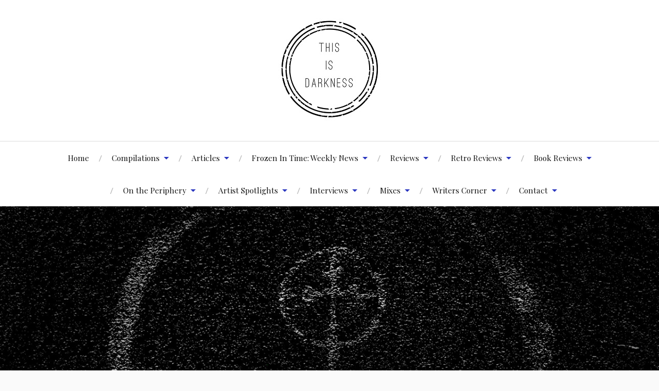

--- FILE ---
content_type: text/html; charset=UTF-8
request_url: http://www.thisisdarkness.com/2024/03/29/frozen-in-time-this-is-darkness-playlist-march-2024/
body_size: 35097
content:
<!DOCTYPE html>

<html class="no-js" lang="en-GB">

	<head profile="http://gmpg.org/xfn/11">
		
		<meta http-equiv="Content-Type" content="text/html; charset=UTF-8" />
		<meta name="viewport" content="width=device-width, initial-scale=1.0, maximum-scale=1.0, user-scalable=no" >
		 
		<meta name='robots' content='index, follow, max-image-preview:large, max-snippet:-1, max-video-preview:-1' />
<!-- Jetpack Site Verification Tags -->
<script>document.documentElement.className = document.documentElement.className.replace("no-js","js");</script>

	<!-- This site is optimized with the Yoast SEO plugin v21.1 - https://yoast.com/wordpress/plugins/seo/ -->
	<title>Frozen In Time: This is Darkness playlist - March 2024 - This Is Darkness</title>
	<meta name="description" content="Here are the dark ambient albums that we at This is Darkness have been listening to in March 2024" />
	<link rel="canonical" href="https://www.thisisdarkness.com/2024/03/29/frozen-in-time-this-is-darkness-playlist-march-2024/" />
	<meta property="og:locale" content="en_GB" />
	<meta property="og:type" content="article" />
	<meta property="og:title" content="Frozen In Time: This is Darkness playlist - March 2024 - This Is Darkness" />
	<meta property="og:description" content="Here are the dark ambient albums that we at This is Darkness have been listening to in March 2024" />
	<meta property="og:url" content="https://www.thisisdarkness.com/2024/03/29/frozen-in-time-this-is-darkness-playlist-march-2024/" />
	<meta property="og:site_name" content="This Is Darkness" />
	<meta property="article:publisher" content="https://www.facebook.com/thisisdarkness/" />
	<meta property="article:author" content="https://facebook.com/rich.dodgin" />
	<meta property="article:published_time" content="2024-03-29T16:18:54+00:00" />
	<meta property="og:image" content="https://www.thisisdarkness.com/wp-content/uploads/2024/03/jettenbach.jpg" />
	<meta property="og:image:width" content="1200" />
	<meta property="og:image:height" content="1200" />
	<meta property="og:image:type" content="image/jpeg" />
	<meta name="author" content="Rich Dodgin" />
	<meta name="twitter:card" content="summary_large_image" />
	<meta name="twitter:creator" content="@ThisIsDarkness_" />
	<meta name="twitter:site" content="@ThisIsDarkness_" />
	<meta name="twitter:label1" content="Written by" />
	<meta name="twitter:data1" content="Rich Dodgin" />
	<meta name="twitter:label2" content="Estimated reading time" />
	<meta name="twitter:data2" content="11 minutes" />
	<script type="application/ld+json" class="yoast-schema-graph">{"@context":"https://schema.org","@graph":[{"@type":"Article","@id":"https://www.thisisdarkness.com/2024/03/29/frozen-in-time-this-is-darkness-playlist-march-2024/#article","isPartOf":{"@id":"https://www.thisisdarkness.com/2024/03/29/frozen-in-time-this-is-darkness-playlist-march-2024/"},"author":{"name":"Rich Dodgin","@id":"https://www.thisisdarkness.com/#/schema/person/6d109a275d3702d49cfc83a3a9a514bc"},"headline":"Frozen In Time: This is Darkness playlist &#8211; March 2024","datePublished":"2024-03-29T16:18:54+00:00","dateModified":"2024-03-29T16:18:54+00:00","mainEntityOfPage":{"@id":"https://www.thisisdarkness.com/2024/03/29/frozen-in-time-this-is-darkness-playlist-march-2024/"},"wordCount":1720,"commentCount":0,"publisher":{"@id":"https://www.thisisdarkness.com/#organization"},"image":{"@id":"https://www.thisisdarkness.com/2024/03/29/frozen-in-time-this-is-darkness-playlist-march-2024/#primaryimage"},"thumbnailUrl":"http://www.thisisdarkness.com/wp-content/uploads/2024/03/jettenbach.jpg","keywords":["Albums","Frozen In Time","retro interview","Review","Rich Dodgin"],"articleSection":["Frozen In Time: Weekly News","Retro Reviews","Reviews"],"inLanguage":"en-GB","potentialAction":[{"@type":"CommentAction","name":"Comment","target":["https://www.thisisdarkness.com/2024/03/29/frozen-in-time-this-is-darkness-playlist-march-2024/#respond"]}]},{"@type":"WebPage","@id":"https://www.thisisdarkness.com/2024/03/29/frozen-in-time-this-is-darkness-playlist-march-2024/","url":"https://www.thisisdarkness.com/2024/03/29/frozen-in-time-this-is-darkness-playlist-march-2024/","name":"Frozen In Time: This is Darkness playlist - March 2024 - This Is Darkness","isPartOf":{"@id":"https://www.thisisdarkness.com/#website"},"primaryImageOfPage":{"@id":"https://www.thisisdarkness.com/2024/03/29/frozen-in-time-this-is-darkness-playlist-march-2024/#primaryimage"},"image":{"@id":"https://www.thisisdarkness.com/2024/03/29/frozen-in-time-this-is-darkness-playlist-march-2024/#primaryimage"},"thumbnailUrl":"http://www.thisisdarkness.com/wp-content/uploads/2024/03/jettenbach.jpg","datePublished":"2024-03-29T16:18:54+00:00","dateModified":"2024-03-29T16:18:54+00:00","description":"Here are the dark ambient albums that we at This is Darkness have been listening to in March 2024","breadcrumb":{"@id":"https://www.thisisdarkness.com/2024/03/29/frozen-in-time-this-is-darkness-playlist-march-2024/#breadcrumb"},"inLanguage":"en-GB","potentialAction":[{"@type":"ReadAction","target":["https://www.thisisdarkness.com/2024/03/29/frozen-in-time-this-is-darkness-playlist-march-2024/"]}]},{"@type":"ImageObject","inLanguage":"en-GB","@id":"https://www.thisisdarkness.com/2024/03/29/frozen-in-time-this-is-darkness-playlist-march-2024/#primaryimage","url":"http://www.thisisdarkness.com/wp-content/uploads/2024/03/jettenbach.jpg","contentUrl":"http://www.thisisdarkness.com/wp-content/uploads/2024/03/jettenbach.jpg","width":1200,"height":1200},{"@type":"BreadcrumbList","@id":"https://www.thisisdarkness.com/2024/03/29/frozen-in-time-this-is-darkness-playlist-march-2024/#breadcrumb","itemListElement":[{"@type":"ListItem","position":1,"name":"Home","item":"https://www.thisisdarkness.com/"},{"@type":"ListItem","position":2,"name":"Frozen In Time: This is Darkness playlist &#8211; March 2024"}]},{"@type":"WebSite","@id":"https://www.thisisdarkness.com/#website","url":"https://www.thisisdarkness.com/","name":"This Is Darkness","description":"Dark Ambient Journalism","publisher":{"@id":"https://www.thisisdarkness.com/#organization"},"potentialAction":[{"@type":"SearchAction","target":{"@type":"EntryPoint","urlTemplate":"https://www.thisisdarkness.com/?s={search_term_string}"},"query-input":"required name=search_term_string"}],"inLanguage":"en-GB"},{"@type":"Organization","@id":"https://www.thisisdarkness.com/#organization","name":"This Is Darkness","url":"https://www.thisisdarkness.com/","logo":{"@type":"ImageObject","inLanguage":"en-GB","@id":"https://www.thisisdarkness.com/#/schema/logo/image/","url":"http://www.thisisdarkness.com/wp-content/uploads/2017/03/michael-logo-invert.jpg","contentUrl":"http://www.thisisdarkness.com/wp-content/uploads/2017/03/michael-logo-invert.jpg","width":500,"height":500,"caption":"This Is Darkness"},"image":{"@id":"https://www.thisisdarkness.com/#/schema/logo/image/"},"sameAs":["https://www.facebook.com/thisisdarkness/","https://twitter.com/ThisIsDarkness_"]},{"@type":"Person","@id":"https://www.thisisdarkness.com/#/schema/person/6d109a275d3702d49cfc83a3a9a514bc","name":"Rich Dodgin","image":{"@type":"ImageObject","inLanguage":"en-GB","@id":"https://www.thisisdarkness.com/#/schema/person/image/","url":"http://2.gravatar.com/avatar/5192e3ef7de4885edc0b3247d45c8a84?s=96&d=mm&r=g","contentUrl":"http://2.gravatar.com/avatar/5192e3ef7de4885edc0b3247d45c8a84?s=96&d=mm&r=g","caption":"Rich Dodgin"},"sameAs":["http://www.thisisdarkness.com/2020/03/14/rich-dodgin/","https://facebook.com/rich.dodgin"]}]}</script>
	<!-- / Yoast SEO plugin. -->


<link rel='dns-prefetch' href='//js.stripe.com' />
<link rel='dns-prefetch' href='//secure.gravatar.com' />
<link rel='dns-prefetch' href='//fonts.googleapis.com' />
<link rel='dns-prefetch' href='//v0.wordpress.com' />
<link rel='dns-prefetch' href='//jetpack.wordpress.com' />
<link rel='dns-prefetch' href='//s0.wp.com' />
<link rel='dns-prefetch' href='//public-api.wordpress.com' />
<link rel='dns-prefetch' href='//0.gravatar.com' />
<link rel='dns-prefetch' href='//1.gravatar.com' />
<link rel='dns-prefetch' href='//2.gravatar.com' />
<link rel='dns-prefetch' href='//widgets.wp.com' />
<link rel="alternate" type="application/rss+xml" title="This Is Darkness &raquo; Feed" href="http://www.thisisdarkness.com/feed/" />
<link rel="alternate" type="application/rss+xml" title="This Is Darkness &raquo; Comments Feed" href="http://www.thisisdarkness.com/comments/feed/" />
<link rel="alternate" type="application/rss+xml" title="This Is Darkness &raquo; Frozen In Time: This is Darkness playlist &#8211; March 2024 Comments Feed" href="http://www.thisisdarkness.com/2024/03/29/frozen-in-time-this-is-darkness-playlist-march-2024/feed/" />
<script type="text/javascript">
window._wpemojiSettings = {"baseUrl":"https:\/\/s.w.org\/images\/core\/emoji\/14.0.0\/72x72\/","ext":".png","svgUrl":"https:\/\/s.w.org\/images\/core\/emoji\/14.0.0\/svg\/","svgExt":".svg","source":{"concatemoji":"http:\/\/www.thisisdarkness.com\/wp-includes\/js\/wp-emoji-release.min.js?ver=6.1.9"}};
/*! This file is auto-generated */
!function(e,a,t){var n,r,o,i=a.createElement("canvas"),p=i.getContext&&i.getContext("2d");function s(e,t){var a=String.fromCharCode,e=(p.clearRect(0,0,i.width,i.height),p.fillText(a.apply(this,e),0,0),i.toDataURL());return p.clearRect(0,0,i.width,i.height),p.fillText(a.apply(this,t),0,0),e===i.toDataURL()}function c(e){var t=a.createElement("script");t.src=e,t.defer=t.type="text/javascript",a.getElementsByTagName("head")[0].appendChild(t)}for(o=Array("flag","emoji"),t.supports={everything:!0,everythingExceptFlag:!0},r=0;r<o.length;r++)t.supports[o[r]]=function(e){if(p&&p.fillText)switch(p.textBaseline="top",p.font="600 32px Arial",e){case"flag":return s([127987,65039,8205,9895,65039],[127987,65039,8203,9895,65039])?!1:!s([55356,56826,55356,56819],[55356,56826,8203,55356,56819])&&!s([55356,57332,56128,56423,56128,56418,56128,56421,56128,56430,56128,56423,56128,56447],[55356,57332,8203,56128,56423,8203,56128,56418,8203,56128,56421,8203,56128,56430,8203,56128,56423,8203,56128,56447]);case"emoji":return!s([129777,127995,8205,129778,127999],[129777,127995,8203,129778,127999])}return!1}(o[r]),t.supports.everything=t.supports.everything&&t.supports[o[r]],"flag"!==o[r]&&(t.supports.everythingExceptFlag=t.supports.everythingExceptFlag&&t.supports[o[r]]);t.supports.everythingExceptFlag=t.supports.everythingExceptFlag&&!t.supports.flag,t.DOMReady=!1,t.readyCallback=function(){t.DOMReady=!0},t.supports.everything||(n=function(){t.readyCallback()},a.addEventListener?(a.addEventListener("DOMContentLoaded",n,!1),e.addEventListener("load",n,!1)):(e.attachEvent("onload",n),a.attachEvent("onreadystatechange",function(){"complete"===a.readyState&&t.readyCallback()})),(e=t.source||{}).concatemoji?c(e.concatemoji):e.wpemoji&&e.twemoji&&(c(e.twemoji),c(e.wpemoji)))}(window,document,window._wpemojiSettings);
</script>
<style type="text/css">
img.wp-smiley,
img.emoji {
	display: inline !important;
	border: none !important;
	box-shadow: none !important;
	height: 1em !important;
	width: 1em !important;
	margin: 0 0.07em !important;
	vertical-align: -0.1em !important;
	background: none !important;
	padding: 0 !important;
}
</style>
	<link rel='stylesheet' id='wp-block-library-css' href='http://www.thisisdarkness.com/wp-includes/css/dist/block-library/style.min.css?ver=6.1.9' type='text/css' media='all' />
<style id='wp-block-library-inline-css' type='text/css'>
.has-text-align-justify{text-align:justify;}
</style>
<link rel='stylesheet' id='mediaelement-css' href='http://www.thisisdarkness.com/wp-includes/js/mediaelement/mediaelementplayer-legacy.min.css?ver=4.2.17' type='text/css' media='all' />
<link rel='stylesheet' id='wp-mediaelement-css' href='http://www.thisisdarkness.com/wp-includes/js/mediaelement/wp-mediaelement.min.css?ver=6.1.9' type='text/css' media='all' />
<link rel='stylesheet' id='classic-theme-styles-css' href='http://www.thisisdarkness.com/wp-includes/css/classic-themes.min.css?ver=1' type='text/css' media='all' />
<style id='global-styles-inline-css' type='text/css'>
body{--wp--preset--color--black: #000000;--wp--preset--color--cyan-bluish-gray: #abb8c3;--wp--preset--color--white: #ffffff;--wp--preset--color--pale-pink: #f78da7;--wp--preset--color--vivid-red: #cf2e2e;--wp--preset--color--luminous-vivid-orange: #ff6900;--wp--preset--color--luminous-vivid-amber: #fcb900;--wp--preset--color--light-green-cyan: #7bdcb5;--wp--preset--color--vivid-green-cyan: #00d084;--wp--preset--color--pale-cyan-blue: #8ed1fc;--wp--preset--color--vivid-cyan-blue: #0693e3;--wp--preset--color--vivid-purple: #9b51e0;--wp--preset--gradient--vivid-cyan-blue-to-vivid-purple: linear-gradient(135deg,rgba(6,147,227,1) 0%,rgb(155,81,224) 100%);--wp--preset--gradient--light-green-cyan-to-vivid-green-cyan: linear-gradient(135deg,rgb(122,220,180) 0%,rgb(0,208,130) 100%);--wp--preset--gradient--luminous-vivid-amber-to-luminous-vivid-orange: linear-gradient(135deg,rgba(252,185,0,1) 0%,rgba(255,105,0,1) 100%);--wp--preset--gradient--luminous-vivid-orange-to-vivid-red: linear-gradient(135deg,rgba(255,105,0,1) 0%,rgb(207,46,46) 100%);--wp--preset--gradient--very-light-gray-to-cyan-bluish-gray: linear-gradient(135deg,rgb(238,238,238) 0%,rgb(169,184,195) 100%);--wp--preset--gradient--cool-to-warm-spectrum: linear-gradient(135deg,rgb(74,234,220) 0%,rgb(151,120,209) 20%,rgb(207,42,186) 40%,rgb(238,44,130) 60%,rgb(251,105,98) 80%,rgb(254,248,76) 100%);--wp--preset--gradient--blush-light-purple: linear-gradient(135deg,rgb(255,206,236) 0%,rgb(152,150,240) 100%);--wp--preset--gradient--blush-bordeaux: linear-gradient(135deg,rgb(254,205,165) 0%,rgb(254,45,45) 50%,rgb(107,0,62) 100%);--wp--preset--gradient--luminous-dusk: linear-gradient(135deg,rgb(255,203,112) 0%,rgb(199,81,192) 50%,rgb(65,88,208) 100%);--wp--preset--gradient--pale-ocean: linear-gradient(135deg,rgb(255,245,203) 0%,rgb(182,227,212) 50%,rgb(51,167,181) 100%);--wp--preset--gradient--electric-grass: linear-gradient(135deg,rgb(202,248,128) 0%,rgb(113,206,126) 100%);--wp--preset--gradient--midnight: linear-gradient(135deg,rgb(2,3,129) 0%,rgb(40,116,252) 100%);--wp--preset--duotone--dark-grayscale: url('#wp-duotone-dark-grayscale');--wp--preset--duotone--grayscale: url('#wp-duotone-grayscale');--wp--preset--duotone--purple-yellow: url('#wp-duotone-purple-yellow');--wp--preset--duotone--blue-red: url('#wp-duotone-blue-red');--wp--preset--duotone--midnight: url('#wp-duotone-midnight');--wp--preset--duotone--magenta-yellow: url('#wp-duotone-magenta-yellow');--wp--preset--duotone--purple-green: url('#wp-duotone-purple-green');--wp--preset--duotone--blue-orange: url('#wp-duotone-blue-orange');--wp--preset--font-size--small: 13px;--wp--preset--font-size--medium: 20px;--wp--preset--font-size--large: 36px;--wp--preset--font-size--x-large: 42px;--wp--preset--spacing--20: 0.44rem;--wp--preset--spacing--30: 0.67rem;--wp--preset--spacing--40: 1rem;--wp--preset--spacing--50: 1.5rem;--wp--preset--spacing--60: 2.25rem;--wp--preset--spacing--70: 3.38rem;--wp--preset--spacing--80: 5.06rem;}:where(.is-layout-flex){gap: 0.5em;}body .is-layout-flow > .alignleft{float: left;margin-inline-start: 0;margin-inline-end: 2em;}body .is-layout-flow > .alignright{float: right;margin-inline-start: 2em;margin-inline-end: 0;}body .is-layout-flow > .aligncenter{margin-left: auto !important;margin-right: auto !important;}body .is-layout-constrained > .alignleft{float: left;margin-inline-start: 0;margin-inline-end: 2em;}body .is-layout-constrained > .alignright{float: right;margin-inline-start: 2em;margin-inline-end: 0;}body .is-layout-constrained > .aligncenter{margin-left: auto !important;margin-right: auto !important;}body .is-layout-constrained > :where(:not(.alignleft):not(.alignright):not(.alignfull)){max-width: var(--wp--style--global--content-size);margin-left: auto !important;margin-right: auto !important;}body .is-layout-constrained > .alignwide{max-width: var(--wp--style--global--wide-size);}body .is-layout-flex{display: flex;}body .is-layout-flex{flex-wrap: wrap;align-items: center;}body .is-layout-flex > *{margin: 0;}:where(.wp-block-columns.is-layout-flex){gap: 2em;}.has-black-color{color: var(--wp--preset--color--black) !important;}.has-cyan-bluish-gray-color{color: var(--wp--preset--color--cyan-bluish-gray) !important;}.has-white-color{color: var(--wp--preset--color--white) !important;}.has-pale-pink-color{color: var(--wp--preset--color--pale-pink) !important;}.has-vivid-red-color{color: var(--wp--preset--color--vivid-red) !important;}.has-luminous-vivid-orange-color{color: var(--wp--preset--color--luminous-vivid-orange) !important;}.has-luminous-vivid-amber-color{color: var(--wp--preset--color--luminous-vivid-amber) !important;}.has-light-green-cyan-color{color: var(--wp--preset--color--light-green-cyan) !important;}.has-vivid-green-cyan-color{color: var(--wp--preset--color--vivid-green-cyan) !important;}.has-pale-cyan-blue-color{color: var(--wp--preset--color--pale-cyan-blue) !important;}.has-vivid-cyan-blue-color{color: var(--wp--preset--color--vivid-cyan-blue) !important;}.has-vivid-purple-color{color: var(--wp--preset--color--vivid-purple) !important;}.has-black-background-color{background-color: var(--wp--preset--color--black) !important;}.has-cyan-bluish-gray-background-color{background-color: var(--wp--preset--color--cyan-bluish-gray) !important;}.has-white-background-color{background-color: var(--wp--preset--color--white) !important;}.has-pale-pink-background-color{background-color: var(--wp--preset--color--pale-pink) !important;}.has-vivid-red-background-color{background-color: var(--wp--preset--color--vivid-red) !important;}.has-luminous-vivid-orange-background-color{background-color: var(--wp--preset--color--luminous-vivid-orange) !important;}.has-luminous-vivid-amber-background-color{background-color: var(--wp--preset--color--luminous-vivid-amber) !important;}.has-light-green-cyan-background-color{background-color: var(--wp--preset--color--light-green-cyan) !important;}.has-vivid-green-cyan-background-color{background-color: var(--wp--preset--color--vivid-green-cyan) !important;}.has-pale-cyan-blue-background-color{background-color: var(--wp--preset--color--pale-cyan-blue) !important;}.has-vivid-cyan-blue-background-color{background-color: var(--wp--preset--color--vivid-cyan-blue) !important;}.has-vivid-purple-background-color{background-color: var(--wp--preset--color--vivid-purple) !important;}.has-black-border-color{border-color: var(--wp--preset--color--black) !important;}.has-cyan-bluish-gray-border-color{border-color: var(--wp--preset--color--cyan-bluish-gray) !important;}.has-white-border-color{border-color: var(--wp--preset--color--white) !important;}.has-pale-pink-border-color{border-color: var(--wp--preset--color--pale-pink) !important;}.has-vivid-red-border-color{border-color: var(--wp--preset--color--vivid-red) !important;}.has-luminous-vivid-orange-border-color{border-color: var(--wp--preset--color--luminous-vivid-orange) !important;}.has-luminous-vivid-amber-border-color{border-color: var(--wp--preset--color--luminous-vivid-amber) !important;}.has-light-green-cyan-border-color{border-color: var(--wp--preset--color--light-green-cyan) !important;}.has-vivid-green-cyan-border-color{border-color: var(--wp--preset--color--vivid-green-cyan) !important;}.has-pale-cyan-blue-border-color{border-color: var(--wp--preset--color--pale-cyan-blue) !important;}.has-vivid-cyan-blue-border-color{border-color: var(--wp--preset--color--vivid-cyan-blue) !important;}.has-vivid-purple-border-color{border-color: var(--wp--preset--color--vivid-purple) !important;}.has-vivid-cyan-blue-to-vivid-purple-gradient-background{background: var(--wp--preset--gradient--vivid-cyan-blue-to-vivid-purple) !important;}.has-light-green-cyan-to-vivid-green-cyan-gradient-background{background: var(--wp--preset--gradient--light-green-cyan-to-vivid-green-cyan) !important;}.has-luminous-vivid-amber-to-luminous-vivid-orange-gradient-background{background: var(--wp--preset--gradient--luminous-vivid-amber-to-luminous-vivid-orange) !important;}.has-luminous-vivid-orange-to-vivid-red-gradient-background{background: var(--wp--preset--gradient--luminous-vivid-orange-to-vivid-red) !important;}.has-very-light-gray-to-cyan-bluish-gray-gradient-background{background: var(--wp--preset--gradient--very-light-gray-to-cyan-bluish-gray) !important;}.has-cool-to-warm-spectrum-gradient-background{background: var(--wp--preset--gradient--cool-to-warm-spectrum) !important;}.has-blush-light-purple-gradient-background{background: var(--wp--preset--gradient--blush-light-purple) !important;}.has-blush-bordeaux-gradient-background{background: var(--wp--preset--gradient--blush-bordeaux) !important;}.has-luminous-dusk-gradient-background{background: var(--wp--preset--gradient--luminous-dusk) !important;}.has-pale-ocean-gradient-background{background: var(--wp--preset--gradient--pale-ocean) !important;}.has-electric-grass-gradient-background{background: var(--wp--preset--gradient--electric-grass) !important;}.has-midnight-gradient-background{background: var(--wp--preset--gradient--midnight) !important;}.has-small-font-size{font-size: var(--wp--preset--font-size--small) !important;}.has-medium-font-size{font-size: var(--wp--preset--font-size--medium) !important;}.has-large-font-size{font-size: var(--wp--preset--font-size--large) !important;}.has-x-large-font-size{font-size: var(--wp--preset--font-size--x-large) !important;}
.wp-block-navigation a:where(:not(.wp-element-button)){color: inherit;}
:where(.wp-block-columns.is-layout-flex){gap: 2em;}
.wp-block-pullquote{font-size: 1.5em;line-height: 1.6;}
</style>
<link rel='stylesheet' id='wpedon-css' href='http://www.thisisdarkness.com/wp-content/plugins/easy-paypal-donation/assets/css/wpedon.css?ver=1.5.3' type='text/css' media='all' />
<link rel='stylesheet' id='uaf_client_css-css' href='http://www.thisisdarkness.com/wp-content/uploads/useanyfont/uaf.css?ver=1672411053' type='text/css' media='all' />
<link rel='stylesheet' id='lovecraft_googleFonts-css' href='//fonts.googleapis.com/css?family=Lato%3A400%2C700%2C900%7CPlayfair+Display%3A400%2C700%2C400italic&#038;ver=6.1.9' type='text/css' media='all' />
<link rel='stylesheet' id='lovecraft_genericons-css' href='http://www.thisisdarkness.com/wp-content/themes/lovecraft/genericons/genericons.css?ver=6.1.9' type='text/css' media='all' />
<link rel='stylesheet' id='lovecraft_style-css' href='http://www.thisisdarkness.com/wp-content/themes/lovecraft/style.css?ver=6.1.9' type='text/css' media='all' />
<link rel='stylesheet' id='social-logos-css' href='http://www.thisisdarkness.com/wp-content/plugins/jetpack/_inc/social-logos/social-logos.min.css?ver=11.6.2' type='text/css' media='all' />
<link rel='stylesheet' id='jetpack_css-css' href='http://www.thisisdarkness.com/wp-content/plugins/jetpack/css/jetpack.css?ver=11.6.2' type='text/css' media='all' />
<script type='text/javascript' id='jetpack_related-posts-js-extra'>
/* <![CDATA[ */
var related_posts_js_options = {"post_heading":"h4"};
/* ]]> */
</script>
<script type='text/javascript' src='http://www.thisisdarkness.com/wp-content/plugins/jetpack/_inc/build/related-posts/related-posts.min.js?ver=20211209' id='jetpack_related-posts-js'></script>
<script type='text/javascript' src='http://www.thisisdarkness.com/wp-includes/js/jquery/jquery.min.js?ver=3.6.1' id='jquery-core-js'></script>
<script type='text/javascript' src='http://www.thisisdarkness.com/wp-includes/js/jquery/jquery-migrate.min.js?ver=3.3.2' id='jquery-migrate-js'></script>
<link rel="https://api.w.org/" href="http://www.thisisdarkness.com/wp-json/" /><link rel="alternate" type="application/json" href="http://www.thisisdarkness.com/wp-json/wp/v2/posts/6090" /><link rel="EditURI" type="application/rsd+xml" title="RSD" href="http://www.thisisdarkness.com/xmlrpc.php?rsd" />
<link rel="wlwmanifest" type="application/wlwmanifest+xml" href="http://www.thisisdarkness.com/wp-includes/wlwmanifest.xml" />
<meta name="generator" content="WordPress 6.1.9" />
<link rel='shortlink' href='https://wp.me/p8wD9U-1Ae' />
<link rel="alternate" type="application/json+oembed" href="http://www.thisisdarkness.com/wp-json/oembed/1.0/embed?url=http%3A%2F%2Fwww.thisisdarkness.com%2F2024%2F03%2F29%2Ffrozen-in-time-this-is-darkness-playlist-march-2024%2F" />
<link rel="alternate" type="text/xml+oembed" href="http://www.thisisdarkness.com/wp-json/oembed/1.0/embed?url=http%3A%2F%2Fwww.thisisdarkness.com%2F2024%2F03%2F29%2Ffrozen-in-time-this-is-darkness-playlist-march-2024%2F&#038;format=xml" />
	<style>img#wpstats{display:none}</style>
		      
	      <!-- Customizer CSS --> 
	      
	      <style type="text/css">
	           body a { color:#2a36bf; }	           body a:hover { color:#2a36bf; }
	           .blog-title a:hover { color:#2a36bf; }	           
	           .main-menu li:hover > a { color:#2a36bf; }	           .main-menu > .menu-item-has-children > a:after { border-top-color:#2a36bf; }	           .main-menu > .menu-item-has-children > a:hover:after { border-top-color:#2a36bf; }	           
	           .sticky-post { background:#2a36bf; }	           .sticky-post:after { border-right-color:#2a36bf; }	           .sticky-post:after { border-left-color:#2a36bf; }	           .post-meta a { color:#2a36bf; }	           .post-meta a:hover { border-bottom-color:#2a36bf; }	           
	           .post-content a { color:#2a36bf; }	           .post-content a:hover { color:#2a36bf; }	           .post-content blockquote:after { color:#2a36bf; }	           .post-content input[type="submit"]:hover { background:#2a36bf; }	           .post-content input[type="button"]:hover { background:#2a36bf; }	           .post-content input[type="reset"]:hover { background:#2a36bf; }	           
	           .post-content .page-links a:hover { background:#2a36bf; }	           .post-tags a:hover { background:#2a36bf; }	           .post-tags a:hover:before { border-right-color:#2a36bf; }	           .post-navigation h4 a:hover { color:#2a36bf; }	           
	           .comments-title-link a { color:#2a36bf; }	           .comments .pingbacks li a:hover { color:#2a36bf; }	           .comment-header h4 a:hover { color:#2a36bf; }	           .bypostauthor .comment-author-icon { background:#2a36bf; }	           .form-submit #submit:hover { background-color:#2a36bf; }	           .comments-nav a:hover { color:#2a36bf; }	           .pingbacks-title { border-bottom-color:#2a36bf; }	           
	           .archive-navigation a:hover { color:#2a36bf; }				
			   .widget-title { border-bottom-color:#2a36bf; }	           
	           .widget-content .textwidget a:hover { color:#2a36bf; }	           .widget_archive li a:hover { color:#2a36bf; }	           .widget_categories li a:hover { color:#2a36bf; }	           .widget_meta li a:hover { color:#2a36bf; }	           .widget_nav_menu li a:hover { color:#2a36bf; }	           .widget_rss .widget-content ul a.rsswidget:hover { color:#2a36bf; }	           #wp-calendar thead th { color:#2a36bf; }	           #wp-calendar tfoot a:hover { color:#2a36bf; }	           .widget .tagcloud a:hover { background:#2a36bf; }	           .widget .tagcloud a:hover:before { border-right-color:#2a36bf; }	           .footer .widget .tagcloud a:hover { background:#2a36bf; }	           .footer .widget .tagcloud a:hover:before { border-right-color:#2a36bf; }	           .search-button:hover .genericon { color:#2a36bf; }	           .wrapper .search-button:hover .genericon { color:#2a36bf; }	           .footer .search-button:hover .genericon { color:#2a36bf; }	           
	           .credits .sep { color:#2a36bf; }	           .credits p a:hover { color:#2a36bf; }
	           .nav-toggle.active .bar { background-color:#2a36bf; }	           .search-toggle.active .genericon { color:#2a36bf; }	           .mobile-menu .current-menu-item:before { color:#2a36bf; }	           .mobile-menu .current_page_item:before { color:#2a36bf; }	           
				
				
	      </style> 
	      
	      <!--/Customizer CSS-->
	      
      <link rel="icon" href="http://www.thisisdarkness.com/wp-content/uploads/2017/03/michael-logo-invert-88x88.jpg" sizes="32x32" />
<link rel="icon" href="http://www.thisisdarkness.com/wp-content/uploads/2017/03/michael-logo-invert-300x300.jpg" sizes="192x192" />
<link rel="apple-touch-icon" href="http://www.thisisdarkness.com/wp-content/uploads/2017/03/michael-logo-invert-300x300.jpg" />
<meta name="msapplication-TileImage" content="http://www.thisisdarkness.com/wp-content/uploads/2017/03/michael-logo-invert-300x300.jpg" />
	
	</head>
	
	<body class="post-template-default single single-post postid-6090 single-format-standard has-featured-image">
		
		<div class="header-wrapper">
		
			<div class="header section bg-white small-padding">
			
				<div class="section-inner">
					
									
				        <a class="blog-logo" href='http://www.thisisdarkness.com/' title='This Is Darkness &mdash; Dark Ambient Journalism' rel='home'>
				        	<img src='http://www.thisisdarkness.com/wp-content/uploads/2017/04/michael-logo-smaller.jpg' alt='This Is Darkness'>
				        </a>
				
													
					<div class="clear"></div>
				
				</div> <!-- /section-inner -->
						
			</div> <!-- /header -->
			
			<div class="toggles">
						
				<div class="nav-toggle toggle">
					
					<div class="bar"></div>
					<div class="bar"></div>
					<div class="bar"></div>
					
				</div>
				
				<div class="search-toggle toggle">
					
					<div class="genericon genericon-search"></div>
					
				</div>
				
				<div class="clear"></div>
				
			</div> <!-- /toggles -->
		
		</div> <!-- /header-wrapper -->
		
		<div class="navigation bg-white no-padding">
			
			<div class="section-inner">
				
				<ul class="mobile-menu">
				
					<li id="menu-item-28" class="menu-item menu-item-type-custom menu-item-object-custom menu-item-home menu-item-28"><a href="http://www.thisisdarkness.com">Home</a></li>
<li id="menu-item-1646" class="menu-item menu-item-type-taxonomy menu-item-object-category menu-item-has-children menu-item-1646"><a href="http://www.thisisdarkness.com/category/compilations/">Compilations</a>
<ul class="sub-menu">
	<li id="menu-item-3488" class="menu-item menu-item-type-post_type menu-item-object-post menu-item-3488"><a href="http://www.thisisdarkness.com/2019/02/13/this-is-darkness-presents-vol-2-nothingness/">This Is Darkness Presents Vol.2 Nothingness</a></li>
	<li id="menu-item-3495" class="menu-item menu-item-type-post_type menu-item-object-post menu-item-3495"><a href="http://www.thisisdarkness.com/2019/02/14/wolves-and-horses-lascaux-music-video/">Wolves and Horses – “Lascaux” – Music Video</a></li>
	<li id="menu-item-1725" class="menu-item menu-item-type-post_type menu-item-object-post menu-item-1725"><a href="http://www.thisisdarkness.com/2017/09/18/darkness-presents-vol-1-dark-ambient-now-available/">This Is Darkness Presents Vol.1 Dark Ambient Now Available!</a></li>
	<li id="menu-item-1650" class="menu-item menu-item-type-post_type menu-item-object-post menu-item-1650"><a href="http://www.thisisdarkness.com/2017/09/08/druha-smrt-contemplate-darkness-music-video/">Druhá Smrt – ‘Contemplate Darkness’ Music Video</a></li>
</ul>
</li>
<li id="menu-item-29" class="menu-item menu-item-type-taxonomy menu-item-object-category menu-item-has-children menu-item-29"><a href="http://www.thisisdarkness.com/category/articles/">Articles</a>
<ul class="sub-menu">
	<li id="menu-item-5236" class="menu-item menu-item-type-post_type menu-item-object-post menu-item-5236"><a href="http://www.thisisdarkness.com/2021/12/31/dorian-of-northumbrias-top-10-of-2021/">Dorian of Northumbria’s Top 10 of 2021</a></li>
	<li id="menu-item-5219" class="menu-item menu-item-type-post_type menu-item-object-post menu-item-5219"><a href="http://www.thisisdarkness.com/2021/12/23/frozen-in-time-top-music-and-books-of-2021/">Frozen in Time: Top Music and Books of 2021</a></li>
	<li id="menu-item-5117" class="menu-item menu-item-type-post_type menu-item-object-post menu-item-5117"><a href="http://www.thisisdarkness.com/2021/10/20/gabriel-mccaughrys-top-dark-ambient-picks/">Gabriel McCaughry’s Top Dark Ambient Picks</a></li>
	<li id="menu-item-4950" class="menu-item menu-item-type-post_type menu-item-object-post menu-item-4950"><a href="http://www.thisisdarkness.com/2021/07/01/incense-burning-101-how-to-burn-resins-sustainably/">Incense Burning 101 – How To Burn Resins Sustainably</a></li>
	<li id="menu-item-3572" class="menu-item menu-item-type-post_type menu-item-object-post menu-item-3572"><a href="http://www.thisisdarkness.com/2019/02/26/%cf%80an%ce%b8eon-discography-overview-by-abby-helasdottir-gydja/">ΠANθEON – Discography Overview by Abby Helasdottir (Gydja)</a></li>
	<li id="menu-item-3533" class="menu-item menu-item-type-post_type menu-item-object-post menu-item-3533"><a href="http://www.thisisdarkness.com/2019/02/21/brutalism-upcoming-debut-streaming-in-full/">BRUTALISM – Upcoming Debut Streaming in Full!</a></li>
	<li id="menu-item-3407" class="menu-item menu-item-type-post_type menu-item-object-post menu-item-3407"><a href="http://www.thisisdarkness.com/2019/01/21/dark-ambient-journalism-interview-with-the-writers/">Dark Ambient Journalism – Interview with the Writers</a></li>
	<li id="menu-item-3376" class="menu-item menu-item-type-post_type menu-item-object-post menu-item-3376"><a href="http://www.thisisdarkness.com/2019/01/11/suspension-in-iceland-a-journey-with-gretchen-heinel/">Suspension in Iceland – A Journey with Gretchen Heinel</a></li>
	<li id="menu-item-3118" class="menu-item menu-item-type-post_type menu-item-object-post menu-item-3118"><a href="http://www.thisisdarkness.com/2018/12/15/lars-von-trier-the-house-that-jack-built-movie-review/">Lars von Trier – The House That Jack Built – Movie Review</a></li>
	<li id="menu-item-2302" class="menu-item menu-item-type-post_type menu-item-object-post menu-item-2302"><a href="http://www.thisisdarkness.com/2018/03/17/dark-ambient-101/">Dark Ambient 101: Understanding the Technicalities</a></li>
	<li id="menu-item-30" class="menu-item menu-item-type-post_type menu-item-object-post menu-item-30"><a href="http://www.thisisdarkness.com/2017/03/19/the-dark-ambient-community-at-large/">The Dark Ambient Community At Large</a></li>
	<li id="menu-item-2168" class="menu-item menu-item-type-post_type menu-item-object-post menu-item-2168"><a href="http://www.thisisdarkness.com/2018/03/13/the-conductor-new-film-released/">The Conductor – New Film Released</a></li>
	<li id="menu-item-2185" class="menu-item menu-item-type-post_type menu-item-object-post menu-item-2185"><a href="http://www.thisisdarkness.com/2018/03/16/concert-coverage-phobos-festival-2018/">Concert Coverage: Phobos Festival 2018</a></li>
	<li id="menu-item-1318" class="menu-item menu-item-type-post_type menu-item-object-post menu-item-1318"><a href="http://www.thisisdarkness.com/2017/06/30/conarium-video-game-1review/">Conarium – Lovecraftian Videogame Review</a></li>
	<li id="menu-item-1164" class="menu-item menu-item-type-post_type menu-item-object-post menu-item-1164"><a href="http://www.thisisdarkness.com/2017/06/08/svartsinn-northaunt-borrowed-world-analysis/">Northaunt &#038; Svartsinn – The Borrowed World – Analysis</a></li>
</ul>
</li>
<li id="menu-item-242" class="menu-item menu-item-type-taxonomy menu-item-object-category current-post-ancestor current-menu-ancestor current-menu-parent current-post-parent menu-item-has-children menu-item-242"><a href="http://www.thisisdarkness.com/category/frozen-in-time-weekly-news/">Frozen In Time: Weekly News</a>
<ul class="sub-menu">
	<li id="menu-item-6998" class="menu-item menu-item-type-post_type menu-item-object-post menu-item-6998"><a href="http://www.thisisdarkness.com/2025/12/28/frozen-in-time-this-is-darkness-playlist-december-2025/">Frozen In Time: This is Darkness playlist – December 2025</a></li>
	<li id="menu-item-6960" class="menu-item menu-item-type-post_type menu-item-object-post menu-item-6960"><a href="http://www.thisisdarkness.com/2025/11/29/frozen-in-time-this-is-darkness-playlist-november-2025/">Frozen In Time: This is Darkness playlist – November 2025</a></li>
	<li id="menu-item-6925" class="menu-item menu-item-type-post_type menu-item-object-post menu-item-6925"><a href="http://www.thisisdarkness.com/2025/10/25/frozen-in-time-this-is-darkness-playlist-october-2025/">Frozen In Time: This is Darkness playlist – October 2025</a></li>
	<li id="menu-item-6877" class="menu-item menu-item-type-post_type menu-item-object-post menu-item-6877"><a href="http://www.thisisdarkness.com/2025/09/03/frozen-in-time-this-is-darkness-playlist-august-2025/">Frozen In Time: This is Darkness playlist – August 2025</a></li>
	<li id="menu-item-6838" class="menu-item menu-item-type-post_type menu-item-object-post menu-item-6838"><a href="http://www.thisisdarkness.com/2025/07/30/frozen-in-time-this-is-darkness-playlist-july-2025/">Frozen In Time: This is Darkness playlist – July 2025</a></li>
	<li id="menu-item-6783" class="menu-item menu-item-type-post_type menu-item-object-post menu-item-6783"><a href="http://www.thisisdarkness.com/2025/06/28/frozen-in-time-this-is-darkness-playlist-june-2025/">Frozen In Time: This is Darkness playlist – June 2025</a></li>
	<li id="menu-item-6731" class="menu-item menu-item-type-post_type menu-item-object-post menu-item-6731"><a href="http://www.thisisdarkness.com/2025/05/27/frozen-in-time-this-is-darkness-playlist-may-2025/">Frozen In Time: This is Darkness playlist – May 2025</a></li>
	<li id="menu-item-6684" class="menu-item menu-item-type-post_type menu-item-object-post menu-item-6684"><a href="http://www.thisisdarkness.com/2025/04/30/frozen-in-time-this-is-darkness-playlist-april-2025/">Frozen In Time: This is Darkness playlist – April 2025</a></li>
	<li id="menu-item-6630" class="menu-item menu-item-type-post_type menu-item-object-post menu-item-6630"><a href="http://www.thisisdarkness.com/2025/03/26/frozen-in-time-this-is-darkness-playlist-march-2025/">Frozen In Time: This is Darkness playlist – March 2025</a></li>
	<li id="menu-item-6565" class="menu-item menu-item-type-post_type menu-item-object-post menu-item-6565"><a href="http://www.thisisdarkness.com/2025/01/28/frozen-in-time-this-is-darkness-playlist-january-2025/">Frozen In Time: This is Darkness playlist – January 2025</a></li>
	<li id="menu-item-6514" class="menu-item menu-item-type-post_type menu-item-object-post menu-item-6514"><a href="http://www.thisisdarkness.com/2024/12/28/frozen-in-time-this-is-darkness-playlist-december-2024/">Frozen In Time: This is Darkness playlist – December 2024</a></li>
	<li id="menu-item-6433" class="menu-item menu-item-type-post_type menu-item-object-post menu-item-6433"><a href="http://www.thisisdarkness.com/2024/11/03/frozen-in-time-this-is-darkness-playlist-october-2024/">Frozen In Time: This is Darkness playlist – October 2024</a></li>
	<li id="menu-item-6377" class="menu-item menu-item-type-post_type menu-item-object-post menu-item-6377"><a href="http://www.thisisdarkness.com/2024/09/25/frozen-in-time-this-is-darkness-playlist-september-2024/">Frozen In Time: This is Darkness playlist – September 2024</a></li>
	<li id="menu-item-6329" class="menu-item menu-item-type-post_type menu-item-object-post menu-item-6329"><a href="http://www.thisisdarkness.com/2024/08/29/frozen-in-time-this-is-darkness-playlist-august-2024/">Frozen In Time: This is Darkness playlist – August 2024</a></li>
	<li id="menu-item-6282" class="menu-item menu-item-type-post_type menu-item-object-post menu-item-6282"><a href="http://www.thisisdarkness.com/2024/07/10/frozen-in-time-this-is-darkness-playlist-july-2024/">Frozen In Time: This is Darkness playlist – July 2024</a></li>
	<li id="menu-item-6221" class="menu-item menu-item-type-post_type menu-item-object-post menu-item-6221"><a href="http://www.thisisdarkness.com/2024/05/27/frozen-in-time-this-is-darkness-playlist-may-2024/">Frozen In Time: This is Darkness playlist – May 2024</a></li>
	<li id="menu-item-6182" class="menu-item menu-item-type-post_type menu-item-object-post menu-item-6182"><a href="http://www.thisisdarkness.com/2024/04/27/frozen-in-time-this-is-darkness-playlist-april-2024/">Frozen In Time: This is Darkness playlist – April 2024</a></li>
	<li id="menu-item-6145" class="menu-item menu-item-type-post_type menu-item-object-post current-menu-item menu-item-6145"><a href="http://www.thisisdarkness.com/2024/03/29/frozen-in-time-this-is-darkness-playlist-march-2024/" aria-current="page">Frozen In Time: This is Darkness playlist – March 2024</a></li>
	<li id="menu-item-6102" class="menu-item menu-item-type-post_type menu-item-object-post menu-item-6102"><a href="http://www.thisisdarkness.com/2024/02/27/frozen-in-time-this-is-darkness-playlist-february-2024/">Frozen In Time: This is Darkness playlist – February 2024</a></li>
	<li id="menu-item-6046" class="menu-item menu-item-type-post_type menu-item-object-post menu-item-6046"><a href="http://www.thisisdarkness.com/2023/12/27/frozen-in-time-this-is-darkness-playlist-december-2023/">Frozen In Time: This is Darkness playlist – December 2023</a></li>
	<li id="menu-item-5994" class="menu-item menu-item-type-post_type menu-item-object-post menu-item-5994"><a href="http://www.thisisdarkness.com/2023/12/03/frozen-in-time-this-is-darkness-playlist-november-2023/">Frozen In Time: This is Darkness playlist – November 2023</a></li>
	<li id="menu-item-5968" class="menu-item menu-item-type-post_type menu-item-object-post menu-item-5968"><a href="http://www.thisisdarkness.com/2023/10/25/frozen-in-time-this-is-darkness-playlist-october-2023/">Frozen In Time: This is Darkness playlist – October 2023</a></li>
	<li id="menu-item-5937" class="menu-item menu-item-type-post_type menu-item-object-post menu-item-5937"><a href="http://www.thisisdarkness.com/2023/09/26/idil-awards-call-reminder/">IDIL Awards – call reminder</a></li>
	<li id="menu-item-5929" class="menu-item menu-item-type-post_type menu-item-object-post menu-item-5929"><a href="http://www.thisisdarkness.com/2023/08/27/frozen-in-time-this-is-darkness-playlist-august-2023/">Frozen In Time: This is Darkness playlist – August 2023</a></li>
	<li id="menu-item-5879" class="menu-item menu-item-type-post_type menu-item-object-post menu-item-5879"><a href="http://www.thisisdarkness.com/2023/06/23/frozen-in-time-this-is-darkness-playlist-june-2023/">Frozen In Time: This is Darkness playlist – June 2023</a></li>
	<li id="menu-item-5844" class="menu-item menu-item-type-post_type menu-item-object-post menu-item-5844"><a href="http://www.thisisdarkness.com/2023/06/23/eighth-tower-magazine-announce-in-darkness-is-light-international-dark-experimental-music-awards/">Eighth Tower Magazine announces “In Darkness Is Light” international dark experimental music awards</a></li>
	<li id="menu-item-5819" class="menu-item menu-item-type-post_type menu-item-object-post menu-item-5819"><a href="http://www.thisisdarkness.com/2023/04/28/frozen-in-time-this-is-darkness-playlist-april-2023/">Frozen In Time: This is Darkness playlist – April 2023</a></li>
	<li id="menu-item-5780" class="menu-item menu-item-type-post_type menu-item-object-post menu-item-5780"><a href="http://www.thisisdarkness.com/2023/03/24/frozen-in-time-this-is-darkness-playlist-march-2023/">Frozen In Time: This is Darkness playlist – March 2023</a></li>
	<li id="menu-item-5747" class="menu-item menu-item-type-post_type menu-item-object-post menu-item-5747"><a href="http://www.thisisdarkness.com/2023/02/27/frozen-in-time-this-is-darkness-playlist-february-2023/">Frozen In Time: This is Darkness playlist – February 2023</a></li>
	<li id="menu-item-5692" class="menu-item menu-item-type-post_type menu-item-object-post menu-item-5692"><a href="http://www.thisisdarkness.com/2023/01/25/frozen-in-time-this-is-darkness-playlist-january-2023/">Frozen In Time: This is Darkness playlist – January 2023</a></li>
	<li id="menu-item-5639" class="menu-item menu-item-type-post_type menu-item-object-post menu-item-5639"><a href="http://www.thisisdarkness.com/2022/12/30/frozen-in-time-this-is-darkness-playlist-december-2022/">Frozen In Time: This is Darkness playlist – December 2022</a></li>
	<li id="menu-item-5529" class="menu-item menu-item-type-post_type menu-item-object-post menu-item-5529"><a href="http://www.thisisdarkness.com/2022/10/30/frozen-in-time-this-is-darkness-playlist-october-2022/">Frozen In Time: This is Darkness playlist – October 2022</a></li>
	<li id="menu-item-5497" class="menu-item menu-item-type-post_type menu-item-object-post menu-item-5497"><a href="http://www.thisisdarkness.com/2022/09/30/frozen-in-time-this-is-darkness-playlist-september-2022/">Frozen In Time: This is Darkness playlist – September 2022</a></li>
	<li id="menu-item-5460" class="menu-item menu-item-type-post_type menu-item-object-post menu-item-5460"><a href="http://www.thisisdarkness.com/2022/08/31/frozen-in-time-this-is-darkness-playlist-august-2022/">Frozen In Time: This is Darkness playlist – August 2022</a></li>
	<li id="menu-item-5422" class="menu-item menu-item-type-post_type menu-item-object-post menu-item-5422"><a href="http://www.thisisdarkness.com/2022/07/28/frozen-in-time-this-is-darkness-playlist-july-2022/">Frozen In Time: This is Darkness playlist – July 2022</a></li>
	<li id="menu-item-5380" class="menu-item menu-item-type-post_type menu-item-object-post menu-item-5380"><a href="http://www.thisisdarkness.com/2022/06/28/frozen-in-time-this-is-darkness-playlist-june-2022/">Frozen In Time: This is Darkness playlist – June 2022</a></li>
	<li id="menu-item-5347" class="menu-item menu-item-type-post_type menu-item-object-post menu-item-5347"><a href="http://www.thisisdarkness.com/2022/04/29/frozen-in-time-this-is-darkness-playlist-april-2022/">Frozen In Time: This is Darkness playlist – April 2022</a></li>
	<li id="menu-item-5322" class="menu-item menu-item-type-post_type menu-item-object-post menu-item-5322"><a href="http://www.thisisdarkness.com/2022/03/31/frozen-in-time-this-is-darkness-playlist-march-2022/">Frozen In Time: This is Darkness playlist – March 2022</a></li>
	<li id="menu-item-5287" class="menu-item menu-item-type-post_type menu-item-object-post menu-item-5287"><a href="http://www.thisisdarkness.com/2022/02/28/frozen-in-time-this-is-darkness-playlist-february-2022/">Frozen In Time: This is Darkness playlist – February 2022</a></li>
	<li id="menu-item-5260" class="menu-item menu-item-type-post_type menu-item-object-post menu-item-5260"><a href="http://www.thisisdarkness.com/2022/01/31/frozen-in-time-this-is-darkness-playlist-january-2022/">Frozen In Time: This is Darkness playlist – January 2022</a></li>
	<li id="menu-item-5218" class="menu-item menu-item-type-post_type menu-item-object-post menu-item-5218"><a href="http://www.thisisdarkness.com/2021/12/23/frozen-in-time-top-music-and-books-of-2021/">Frozen in Time: Top Music and Books of 2021</a></li>
	<li id="menu-item-5178" class="menu-item menu-item-type-post_type menu-item-object-post menu-item-5178"><a href="http://www.thisisdarkness.com/2021/11/30/frozen-in-time-this-is-darkness-playlist-november-2021/">Frozen In Time: This is Darkness playlist – November 2021</a></li>
	<li id="menu-item-5147" class="menu-item menu-item-type-post_type menu-item-object-post menu-item-5147"><a href="http://www.thisisdarkness.com/2021/10/30/frozen-in-time-this-is-darkness-playlist-october-2021/">Frozen In Time: This is Darkness playlist – October 2021</a></li>
	<li id="menu-item-5083" class="menu-item menu-item-type-post_type menu-item-object-post menu-item-5083"><a href="http://www.thisisdarkness.com/2021/09/29/frozen-in-time-playlist-and-news-september-2021/">Frozen in Time: Playlist and News – September 2021</a></li>
	<li id="menu-item-5061" class="menu-item menu-item-type-post_type menu-item-object-post menu-item-5061"><a href="http://www.thisisdarkness.com/2021/08/29/frozen-in-time-this-is-darkness-playlist-august-2021/">Frozen In Time: This is Darkness playlist – August 2021</a></li>
	<li id="menu-item-5000" class="menu-item menu-item-type-post_type menu-item-object-post menu-item-5000"><a href="http://www.thisisdarkness.com/2021/07/31/frozen-in-time-this-is-darkness-playlist-july-2021/">Frozen In Time: This is Darkness playlist – July 2021</a></li>
	<li id="menu-item-4880" class="menu-item menu-item-type-post_type menu-item-object-post menu-item-4880"><a href="http://www.thisisdarkness.com/2021/06/29/frozen-in-time-this-is-darkness-playlist-june-2021/">Frozen In Time: This is Darkness playlist – June 2021</a></li>
	<li id="menu-item-4817" class="menu-item menu-item-type-post_type menu-item-object-post menu-item-4817"><a href="http://www.thisisdarkness.com/2021/05/26/frozen-in-time-this-is-darkness-playlist-may-2021/">Frozen In Time: This is Darkness playlist – May 2021</a></li>
	<li id="menu-item-4756" class="menu-item menu-item-type-post_type menu-item-object-post menu-item-4756"><a href="http://www.thisisdarkness.com/2021/04/29/frozen-in-time-this-is-darkness-playlist-april-2021/">Frozen In Time: This is Darkness playlist – April 2021</a></li>
	<li id="menu-item-4722" class="menu-item menu-item-type-post_type menu-item-object-post menu-item-4722"><a href="http://www.thisisdarkness.com/2021/03/29/frozen-in-time-this-is-darkness-playlist-march-2021/">Frozen In Time: This is Darkness playlist – March 2021</a></li>
	<li id="menu-item-4683" class="menu-item menu-item-type-post_type menu-item-object-post menu-item-4683"><a href="http://www.thisisdarkness.com/2021/02/27/frozen-in-time-this-is-darkness-playlist-february-2021/">Frozen In Time: This is Darkness playlist – February 2021</a></li>
	<li id="menu-item-4651" class="menu-item menu-item-type-post_type menu-item-object-post menu-item-4651"><a href="http://www.thisisdarkness.com/2021/01/26/frozen-in-time-this-is-darkness-playlist-january-2021/">Frozen In Time: This is Darkness playlist – January 2021</a></li>
	<li id="menu-item-4565" class="menu-item menu-item-type-post_type menu-item-object-post menu-item-4565"><a href="http://www.thisisdarkness.com/2020/12/28/frozen-in-time-this-is-darkness-playlist-december-2020/">Frozen In Time: This is Darkness playlist – December 2020</a></li>
	<li id="menu-item-4388" class="menu-item menu-item-type-post_type menu-item-object-post menu-item-4388"><a href="http://www.thisisdarkness.com/2020/09/23/frozen-in-time-this-is-darkness-playlist-september-2020/">Frozen In Time: This is Darkness playlist – September 2020</a></li>
	<li id="menu-item-4308" class="menu-item menu-item-type-post_type menu-item-object-post menu-item-4308"><a href="http://www.thisisdarkness.com/2020/07/22/frozen-in-time-this-is-darkness-playlist-july-2020/">Frozen In Time: This is Darkness playlist – July 2020</a></li>
	<li id="menu-item-4277" class="menu-item menu-item-type-post_type menu-item-object-post menu-item-4277"><a href="http://www.thisisdarkness.com/2020/06/24/frozen-in-time-this-is-darkness-playlist-june-2020/">Frozen In Time: This is Darkness playlist – June 2020</a></li>
	<li id="menu-item-3659" class="menu-item menu-item-type-post_type menu-item-object-post menu-item-3659"><a href="http://www.thisisdarkness.com/2019/03/31/phobos-x-full-sets-martins-thoughts/">Phobos X – Full Sets &#038; Martin’s Thoughts</a></li>
	<li id="menu-item-3637" class="menu-item menu-item-type-post_type menu-item-object-post menu-item-3637"><a href="http://www.thisisdarkness.com/2019/03/29/mortiis-era-1-north-american-tour-live-coverage-in-baltimore/">Mortiis – Era 1 North American Tour – Live Coverage in Baltimore</a></li>
</ul>
</li>
<li id="menu-item-32" class="menu-item menu-item-type-taxonomy menu-item-object-category current-post-ancestor current-menu-parent current-post-parent menu-item-has-children menu-item-32"><a href="http://www.thisisdarkness.com/category/reviews/">Reviews</a>
<ul class="sub-menu">
	<li id="menu-item-4787" class="menu-item menu-item-type-post_type menu-item-object-post menu-item-4787"><a href="http://www.thisisdarkness.com/2021/05/17/la-delaissado-new-printed-fanzine-review/">La Delaïssádo – New Printed Fanzine Review</a></li>
	<li id="menu-item-4775" class="menu-item menu-item-type-post_type menu-item-object-post menu-item-4775"><a href="http://www.thisisdarkness.com/2021/05/16/infinexhuma-frontier-review/">Infinexhuma – Frontier – Review</a></li>
	<li id="menu-item-4644" class="menu-item menu-item-type-post_type menu-item-object-post menu-item-4644"><a href="http://www.thisisdarkness.com/2021/01/11/nihil-impvlse-stasis-review/">Nihil Impvlse – Stasis – Review</a></li>
	<li id="menu-item-4636" class="menu-item menu-item-type-post_type menu-item-object-post menu-item-4636"><a href="http://www.thisisdarkness.com/2021/01/09/various-yig-review/">Various – Yig – Review</a></li>
	<li id="menu-item-4512" class="menu-item menu-item-type-post_type menu-item-object-post menu-item-4512"><a href="http://www.thisisdarkness.com/2020/12/13/scott-lawlor-life-passes-slowly-unto-death-review/">Scott Lawlor – Life Passes Slowly Unto Death – Review</a></li>
	<li id="menu-item-4489" class="menu-item menu-item-type-post_type menu-item-object-post menu-item-4489"><a href="http://www.thisisdarkness.com/2020/12/07/eppu-kaipainen-poiu/">Eppu Kaipainen – Poiu</a></li>
	<li id="menu-item-4490" class="menu-item menu-item-type-post_type menu-item-object-post menu-item-4490"><a href="http://www.thisisdarkness.com/2020/12/07/hiemal-denali-vhs-tape/">Hiemal – Denali (VHS Tape)</a></li>
	<li id="menu-item-4421" class="menu-item menu-item-type-post_type menu-item-object-post menu-item-4421"><a href="http://www.thisisdarkness.com/2020/12/03/dead-melodies-beyond-the-ghost-criers-bane-review/">Dead Melodies &#038; Beyond the Ghost – Crier’s Bane – Review</a></li>
	<li id="menu-item-4412" class="menu-item menu-item-type-post_type menu-item-object-post menu-item-4412"><a href="http://www.thisisdarkness.com/2020/12/03/kammarheit-thronal-review/">Kammarheit – Thronal – Review</a></li>
	<li id="menu-item-4341" class="menu-item menu-item-type-post_type menu-item-object-post menu-item-4341"><a href="http://www.thisisdarkness.com/2020/09/10/decaying-spheres-by-various-artists-review/">Decaying Spheres by Various Artists – Review</a></li>
	<li id="menu-item-4069" class="menu-item menu-item-type-post_type menu-item-object-post menu-item-4069"><a href="http://www.thisisdarkness.com/2020/03/28/new-risen-throne-the-outside-review/">New Risen Throne – The Outside – Review</a></li>
	<li id="menu-item-3958" class="menu-item menu-item-type-post_type menu-item-object-post menu-item-3958"><a href="http://www.thisisdarkness.com/2020/03/21/neraterrae-scenes-from-the-sublime-review/">NERATERRÆ – Scenes From the Sublime – Review</a></li>
	<li id="menu-item-3849" class="menu-item menu-item-type-post_type menu-item-object-post menu-item-3849"><a href="http://www.thisisdarkness.com/2019/09/30/ruptured-world-archeoplanetary-review/">Ruptured World – Archeoplanetary – Review</a></li>
	<li id="menu-item-3801" class="menu-item menu-item-type-post_type menu-item-object-post menu-item-3801"><a href="http://www.thisisdarkness.com/2019/08/06/in-quantum-memory-417-review/">In Quantum – Memory 417 – Review</a></li>
	<li id="menu-item-3789" class="menu-item menu-item-type-post_type menu-item-object-post menu-item-3789"><a href="http://www.thisisdarkness.com/2019/08/05/old-sorcery-strange-and-eternal-review/">Old Sorcery – Strange and Eternal – Review</a></li>
	<li id="menu-item-3646" class="menu-item menu-item-type-post_type menu-item-object-post menu-item-3646"><a href="http://www.thisisdarkness.com/2019/03/30/skeldos-ilges-caretakers-review/">Skeldos – Ilgės – Caretakers of Yearning – Review</a></li>
	<li id="menu-item-688" class="menu-item menu-item-type-post_type menu-item-object-page menu-item-688"><a href="http://www.thisisdarkness.com/all-reviews/">All Reviews</a></li>
</ul>
</li>
<li id="menu-item-33" class="menu-item menu-item-type-taxonomy menu-item-object-category current-post-ancestor current-menu-parent current-post-parent menu-item-has-children menu-item-33"><a href="http://www.thisisdarkness.com/category/retro-reviews/">Retro Reviews</a>
<ul class="sub-menu">
	<li id="menu-item-1596" class="menu-item menu-item-type-post_type menu-item-object-post menu-item-1596"><a href="http://www.thisisdarkness.com/2017/08/28/depressive-silence-mourning-retro-review/">Depressive Silence – Mourning – Retro Review</a></li>
	<li id="menu-item-1401" class="menu-item menu-item-type-post_type menu-item-object-post menu-item-1401"><a href="http://www.thisisdarkness.com/2017/07/18/vond-green-eyed-demon-retro-review/">Vond – Green Eyed Demon – Retro Review</a></li>
	<li id="menu-item-106" class="menu-item menu-item-type-post_type menu-item-object-post menu-item-106"><a href="http://www.thisisdarkness.com/2017/03/19/desiderii-marginis-songs-over-ruins-1997-retro-review/">Desiderii Marginis – Songs Over Ruins (1997) – Retro Review</a></li>
	<li id="menu-item-107" class="menu-item menu-item-type-post_type menu-item-object-post menu-item-107"><a href="http://www.thisisdarkness.com/2017/03/19/kammarheit-the-starwheel-2005-retro-review/">Kammarheit – The Starwheel (2005) – Retro Review</a></li>
	<li id="menu-item-117" class="menu-item menu-item-type-post_type menu-item-object-post menu-item-117"><a href="http://www.thisisdarkness.com/2017/03/19/atrium-carceri-cellblock-2003-retro-review/">Atrium Carceri – Cellblock (2003) – Retro Review</a></li>
	<li id="menu-item-46" class="menu-item menu-item-type-post_type menu-item-object-post menu-item-46"><a href="http://www.thisisdarkness.com/2017/03/19/raison-detre-prospectus-i-1993-retro-review/">raison d’être – Prospectus I (1993) – Retro Review</a></li>
	<li id="menu-item-689" class="menu-item menu-item-type-post_type menu-item-object-page menu-item-689"><a href="http://www.thisisdarkness.com/all-reviews/">All Reviews</a></li>
</ul>
</li>
<li id="menu-item-492" class="menu-item menu-item-type-taxonomy menu-item-object-category menu-item-has-children menu-item-492"><a href="http://www.thisisdarkness.com/category/book-reviews/">Book Reviews</a>
<ul class="sub-menu">
	<li id="menu-item-5044" class="menu-item menu-item-type-post_type menu-item-object-post menu-item-5044"><a href="http://www.thisisdarkness.com/2021/08/25/martin-bladh-karolina-urbaniak-the-torture-of-the-100-pieces-book-review/">Martin Bladh &#038; Karolina Urbaniak – The Torture of the 100 Pieces – Book Review</a></li>
	<li id="menu-item-3693" class="menu-item menu-item-type-post_type menu-item-object-post menu-item-3693"><a href="http://www.thisisdarkness.com/2019/04/08/bladh-urbaniak-on-the-new-revelations-of-being/">Bladh / Urbaniak – On The New Revelations Of Being</a></li>
	<li id="menu-item-3513" class="menu-item menu-item-type-post_type menu-item-object-post menu-item-3513"><a href="http://www.thisisdarkness.com/2019/02/20/david-lynch-someone-is-in-my-house-art-book-review/">David Lynch – Someone Is In My House – Art Book Review</a></li>
	<li id="menu-item-2929" class="menu-item menu-item-type-post_type menu-item-object-post menu-item-2929"><a href="http://www.thisisdarkness.com/2018/10/21/martin-bladh-marty-page-book-review/">Martin Bladh – Marty Page – Book Review</a></li>
	<li id="menu-item-2806" class="menu-item menu-item-type-post_type menu-item-object-post menu-item-2806"><a href="http://www.thisisdarkness.com/2018/08/31/david-lynch-nudes-artbook-review/">David Lynch – Nudes – ArtBook Review</a></li>
	<li id="menu-item-2776" class="menu-item menu-item-type-post_type menu-item-object-post menu-item-2776"><a href="http://www.thisisdarkness.com/2018/08/24/antonin-artaud-artaud-book-review/">Antonin Artaud – Artaud 1937 Apocalypse – Book Review</a></li>
	<li id="menu-item-2757" class="menu-item menu-item-type-post_type menu-item-object-post menu-item-2757"><a href="http://www.thisisdarkness.com/2018/08/19/david-lynch-roomtodream-review/">David Lynch &#038; Kristine McKenna – Room To Dream – Book Review</a></li>
	<li id="menu-item-2744" class="menu-item menu-item-type-post_type menu-item-object-post menu-item-2744"><a href="http://www.thisisdarkness.com/2018/08/17/mortiis-secrets-return-unknown-review/">Mortiis – Secrets of my Kingdom: Return… – Review</a></li>
	<li id="menu-item-2577" class="menu-item menu-item-type-post_type menu-item-object-post menu-item-2577"><a href="http://www.thisisdarkness.com/2018/06/28/all-internal-by-terence-hannum-review/">All Internal by Terence Hannum – Book Review</a></li>
	<li id="menu-item-826" class="menu-item menu-item-type-post_type menu-item-object-post menu-item-826"><a href="http://www.thisisdarkness.com/2017/05/02/darkleaks-infinity-land-press-book-review/">DARKLEAKS: The Ripper Genome – Infinity Land Press – Book Review</a></li>
	<li id="menu-item-678" class="menu-item menu-item-type-post_type menu-item-object-post menu-item-678"><a href="http://www.thisisdarkness.com/2017/04/06/mountains-madness-h-p-lovecraft-review/">In the Mountains of Madness: The Life and Extraordinary Afterlife of H.P. Lovecraft by W. Scott Poole – Book Review</a></li>
	<li id="menu-item-494" class="menu-item menu-item-type-post_type menu-item-object-post menu-item-494"><a href="http://www.thisisdarkness.com/2017/03/31/cracked-amber-solid-book-review/">Cracked Amber Solid by Phil Barrington – Book Review</a></li>
</ul>
</li>
<li id="menu-item-1138" class="menu-item menu-item-type-taxonomy menu-item-object-category menu-item-has-children menu-item-1138"><a href="http://www.thisisdarkness.com/category/on-the-periphery/">On the Periphery</a>
<ul class="sub-menu">
	<li id="menu-item-3031" class="menu-item menu-item-type-post_type menu-item-object-post menu-item-3031"><a href="http://www.thisisdarkness.com/2018/11/18/senketsu-no-night-club-shikkoku-review/">Senketsu No Night Club – Shikkoku – Review</a></li>
	<li id="menu-item-2652" class="menu-item menu-item-type-post_type menu-item-object-post menu-item-2652"><a href="http://www.thisisdarkness.com/2018/07/14/kintaan-exclusive-track-premiere/">Kintaan – Exclusive Track Premiere</a></li>
	<li id="menu-item-2418" class="menu-item menu-item-type-post_type menu-item-object-post menu-item-2418"><a href="http://www.thisisdarkness.com/2018/01/02/trepaneringsritualen-kainskult-review/">Trepaneringsritualen – Kainskult – Review</a></li>
	<li id="menu-item-2197" class="menu-item menu-item-type-post_type menu-item-object-post menu-item-2197"><a href="http://www.thisisdarkness.com/2018/03/22/stromstad-new-devoted-human-review/">Stromstad – New Devoted Human – Review on the Periphery</a></li>
	<li id="menu-item-1883" class="menu-item menu-item-type-post_type menu-item-object-post menu-item-1883"><a href="http://www.thisisdarkness.com/2017/10/31/bell-witch-mirror-reaper-review/">Bell Witch – Mirror Reaper – Review on the Periphery</a></li>
	<li id="menu-item-1829" class="menu-item menu-item-type-post_type menu-item-object-post menu-item-1829"><a href="http://www.thisisdarkness.com/2017/10/14/nhor-wildflowers-autumn-review/">Nhor – Wildflowers: Autumn – Review on the Periphery</a></li>
	<li id="menu-item-1818" class="menu-item menu-item-type-post_type menu-item-object-post menu-item-1818"><a href="http://www.thisisdarkness.com/2017/10/13/chelsea-wolfe-hiss-spun-periphery-review/">Chelsea Wolfe – Hiss Spun – On The Periphery – Review</a></li>
	<li id="menu-item-1773" class="menu-item menu-item-type-post_type menu-item-object-post menu-item-1773"><a href="http://www.thisisdarkness.com/2017/10/07/myrkur-mareridt1-review/">Myrkur – Mareridt – Review</a></li>
	<li id="menu-item-1384" class="menu-item menu-item-type-post_type menu-item-object-post menu-item-1384"><a href="http://www.thisisdarkness.com/2017/07/11/anima-nostra-atraments-malignant-review/">Anima Nostra – Atraments – On the Periphery – Review</a></li>
	<li id="menu-item-1139" class="menu-item menu-item-type-post_type menu-item-object-post menu-item-1139"><a href="http://www.thisisdarkness.com/2017/06/04/ontheperiphery-summon-anumals-review/">On the Periphery – Summon – Anumals – Review</a></li>
</ul>
</li>
<li id="menu-item-1683" class="menu-item menu-item-type-taxonomy menu-item-object-category menu-item-has-children menu-item-1683"><a href="http://www.thisisdarkness.com/category/artist-spotlights/">Artist Spotlights</a>
<ul class="sub-menu">
	<li id="menu-item-1782" class="menu-item menu-item-type-post_type menu-item-object-post menu-item-1782"><a href="http://www.thisisdarkness.com/2017/10/08/northaunt-artist-spotlight/">Northaunt – Artist Spotlight</a></li>
	<li id="menu-item-1693" class="menu-item menu-item-type-post_type menu-item-object-post menu-item-1693"><a href="http://www.thisisdarkness.com/2017/09/11/altarmang-artist-spotlight/">Altarmang – Artist Spotlight</a></li>
	<li id="menu-item-1684" class="menu-item menu-item-type-post_type menu-item-object-post menu-item-1684"><a href="http://www.thisisdarkness.com/2017/09/11/aseptic-void-artist-spotlight1/">Aseptic Void – Artist Spotlight</a></li>
</ul>
</li>
<li id="menu-item-34" class="menu-item menu-item-type-taxonomy menu-item-object-category menu-item-has-children menu-item-34"><a href="http://www.thisisdarkness.com/category/interviews/">Interviews</a>
<ul class="sub-menu">
	<li id="menu-item-6833" class="menu-item menu-item-type-post_type menu-item-object-post menu-item-6833"><a href="http://www.thisisdarkness.com/2025/07/26/interview-with-child-of-the-clouds/">Interview with Child of the Clouds</a></li>
	<li id="menu-item-5714" class="menu-item menu-item-type-post_type menu-item-object-post menu-item-5714"><a href="http://www.thisisdarkness.com/2023/02/19/crawe-interview/">CrAwE – Interview</a></li>
	<li id="menu-item-5652" class="menu-item menu-item-type-post_type menu-item-object-post menu-item-5652"><a href="http://www.thisisdarkness.com/2023/01/02/shadow-echo-canyon-interview/">Shadow Echo Canyon – Interview</a></li>
	<li id="menu-item-5579" class="menu-item menu-item-type-post_type menu-item-object-post menu-item-5579"><a href="http://www.thisisdarkness.com/2022/11/22/esmam-la-crowned-interview/">Esmam La Crowned – Interview</a></li>
	<li id="menu-item-5561" class="menu-item menu-item-type-post_type menu-item-object-post menu-item-5561"><a href="http://www.thisisdarkness.com/2022/11/15/bonzaii-interview/">Bonzaii – Interview</a></li>
	<li id="menu-item-5548" class="menu-item menu-item-type-post_type menu-item-object-post menu-item-5548"><a href="http://www.thisisdarkness.com/2022/11/09/rojinski-interview/">Rojinski – Interview</a></li>
	<li id="menu-item-4951" class="menu-item menu-item-type-post_type menu-item-object-post menu-item-4951"><a href="http://www.thisisdarkness.com/2021/07/01/incense-burning-101-interview-with-dan-riegler/">Incense Burning 101 – Interview with Dan Riegler</a></li>
	<li id="menu-item-4534" class="menu-item menu-item-type-post_type menu-item-object-post menu-item-4534"><a href="http://www.thisisdarkness.com/2020/12/21/scott-lawlor-interview/">Scott Lawlor – Interview</a></li>
	<li id="menu-item-3915" class="menu-item menu-item-type-post_type menu-item-object-post menu-item-3915"><a href="http://www.thisisdarkness.com/2020/03/14/hiemal-exclusive-interview/">Hiemal – Interview</a></li>
	<li id="menu-item-3706" class="menu-item menu-item-type-post_type menu-item-object-post menu-item-3706"><a href="http://www.thisisdarkness.com/2019/04/13/neraterrae-interview/">NERATERRÆ – Interview</a></li>
	<li id="menu-item-3408" class="menu-item menu-item-type-post_type menu-item-object-post menu-item-3408"><a href="http://www.thisisdarkness.com/2019/01/21/dark-ambient-journalism-interview-with-the-writers/">Dark Ambient Journalism – Interview with the Writers</a></li>
	<li id="menu-item-3234" class="menu-item menu-item-type-post_type menu-item-object-post menu-item-3234"><a href="http://www.thisisdarkness.com/2019/01/07/trepaneringsritualen-interview/">Trepaneringsritualen – Interview</a></li>
	<li id="menu-item-3186" class="menu-item menu-item-type-post_type menu-item-object-post menu-item-3186"><a href="http://www.thisisdarkness.com/2018/12/27/sodom-chimera-interview-james-quinn1/">Sodom &#038; Chimera – Interview with film director James Quinn</a></li>
	<li id="menu-item-3151" class="menu-item menu-item-type-post_type menu-item-object-post menu-item-3151"><a href="http://www.thisisdarkness.com/2018/12/20/arktau-eos-interview/">Arktau Eos – Interview</a></li>
	<li id="menu-item-3099" class="menu-item menu-item-type-post_type menu-item-object-post menu-item-3099"><a href="http://www.thisisdarkness.com/2018/12/11/hector-meinhof-interview/">Hector Meinhof – Interview</a></li>
	<li id="menu-item-2837" class="menu-item menu-item-type-post_type menu-item-object-post menu-item-2837"><a href="http://www.thisisdarkness.com/2018/09/20/ruptured-world-interview/">Ruptured World – Interview</a></li>
	<li id="menu-item-2559" class="menu-item menu-item-type-post_type menu-item-object-post menu-item-2559"><a href="http://www.thisisdarkness.com/2018/06/26/frederic-arbour-of-cyclic-law-visions-interview/">Frédéric Arbour of Cyclic Law / Visions – Interview</a></li>
	<li id="menu-item-2538" class="menu-item menu-item-type-post_type menu-item-object-post menu-item-2538"><a href="http://www.thisisdarkness.com/2018/06/19/mortiis-interview-era-1-focused/">Mortiis – Interview (Era 1 focused)</a></li>
	<li id="menu-item-2387" class="menu-item menu-item-type-post_type menu-item-object-post menu-item-2387"><a href="http://www.thisisdarkness.com/2018/05/21/hypnagoga-press-interview-2/">Teahouse Radio / Hypnagoga Press – Interview</a></li>
	<li id="menu-item-2029" class="menu-item menu-item-type-post_type menu-item-object-post menu-item-2029"><a href="http://www.thisisdarkness.com/2017/12/16/matteo-brusa-interview/">Matteo Brusa (Medhelan/La Tredicesima Luna) – Interview</a></li>
	<li id="menu-item-1980" class="menu-item menu-item-type-post_type menu-item-object-post menu-item-1980"><a href="http://www.thisisdarkness.com/2017/12/08/1972/">Nhor – Interview</a></li>
	<li id="menu-item-1622" class="menu-item menu-item-type-post_type menu-item-object-post menu-item-1622"><a href="http://www.thisisdarkness.com/2017/08/30/erang-interview1/">Erang – Interview</a></li>
	<li id="menu-item-1483" class="menu-item menu-item-type-post_type menu-item-object-post menu-item-1483"><a href="http://www.thisisdarkness.com/2017/08/02/northaunt-interview-haerleif-langas/">Northaunt – Interview with Hærleif Langås</a></li>
	<li id="menu-item-1464" class="menu-item menu-item-type-post_type menu-item-object-post menu-item-1464"><a href="http://www.thisisdarkness.com/2017/07/26/worms-earth-interview/">Worms of the Earth – Interview</a></li>
	<li id="menu-item-1238" class="menu-item menu-item-type-post_type menu-item-object-post menu-item-1238"><a href="http://www.thisisdarkness.com/2017/06/17/ager-sonus-interview/">Ager Sonus – Interview</a></li>
	<li id="menu-item-1046" class="menu-item menu-item-type-post_type menu-item-object-post menu-item-1046"><a href="http://www.thisisdarkness.com/2017/05/28/vinterriket-interview/">Vinterriket – Interview</a></li>
	<li id="menu-item-933" class="menu-item menu-item-type-post_type menu-item-object-post menu-item-933"><a href="http://www.thisisdarkness.com/2017/05/11/sonologyst-unexplained-sounds-group-eighth-tower-interview/">Sonologyst – Interview</a></li>
	<li id="menu-item-1082" class="menu-item menu-item-type-post_type menu-item-object-page menu-item-1082"><a href="http://www.thisisdarkness.com/all-interviews/">All Interviews</a></li>
</ul>
</li>
<li id="menu-item-36" class="menu-item menu-item-type-taxonomy menu-item-object-category menu-item-has-children menu-item-36"><a href="http://www.thisisdarkness.com/category/mixes/">Mixes</a>
<ul class="sub-menu">
	<li id="menu-item-4396" class="menu-item menu-item-type-post_type menu-item-object-post menu-item-4396"><a href="http://www.thisisdarkness.com/2020/10/24/halloween-dark-ambient-mix-2020/">Halloween Dark Ambient Mix 2020</a></li>
	<li id="menu-item-4368" class="menu-item menu-item-type-post_type menu-item-object-post menu-item-4368"><a href="http://www.thisisdarkness.com/2020/09/22/pandemic-mix-fall-2020/">Pandemic Mix – Fall 2020</a></li>
	<li id="menu-item-3748" class="menu-item menu-item-type-post_type menu-item-object-post menu-item-3748"><a href="http://www.thisisdarkness.com/2019/04/19/guest-sessions-winter-light-records-mix/">Guest Sessions: Winter-Light Records Mix</a></li>
	<li id="menu-item-3674" class="menu-item menu-item-type-post_type menu-item-object-post menu-item-3674"><a href="http://www.thisisdarkness.com/2019/04/02/guest-sessions-black-mara-records-mix/">Guest Sessions: Black Mara Records – Dark Tribal Mix</a></li>
	<li id="menu-item-3548" class="menu-item menu-item-type-post_type menu-item-object-post menu-item-3548"><a href="http://www.thisisdarkness.com/2019/02/24/guest-sessions-par-bostrom-legacy-mix/">Guest Sessions: Pär Boström Legacy Mix</a></li>
	<li id="menu-item-2960" class="menu-item menu-item-type-post_type menu-item-object-post menu-item-2960"><a href="http://www.thisisdarkness.com/2018/10/31/halloween-horror-ambient-mix-2018/">Halloween Horror Ambient Mix – 2018</a></li>
	<li id="menu-item-2954" class="menu-item menu-item-type-post_type menu-item-object-post menu-item-2954"><a href="http://www.thisisdarkness.com/2018/10/30/devils-night-mix-post-industrial-aural-assault/">Devil’s Night Mix (Post-Industrial Aural Assault)</a></li>
	<li id="menu-item-2955" class="menu-item menu-item-type-post_type menu-item-object-post menu-item-2955"><a href="http://www.thisisdarkness.com/2018/10/21/marty-page-mix-inspired-by-martin-bladhs-new-book/">Marty Page Mix – Inspired by Martin Bladh’s new book</a></li>
	<li id="menu-item-2820" class="menu-item menu-item-type-post_type menu-item-object-post menu-item-2820"><a href="http://www.thisisdarkness.com/2018/09/09/post-industrial-death-mix/">Post-Industrial Death Mix</a></li>
	<li id="menu-item-2811" class="menu-item menu-item-type-post_type menu-item-object-post menu-item-2811"><a href="http://www.thisisdarkness.com/2018/09/03/essential-dark-ambient-mix/">Essential Dark Ambient Mix</a></li>
	<li id="menu-item-2699" class="menu-item menu-item-type-post_type menu-item-object-post menu-item-2699"><a href="http://www.thisisdarkness.com/2018/07/26/rainy-daze-ambient-mix/">Rainy Daze – Ambient Mix</a></li>
	<li id="menu-item-2468" class="menu-item menu-item-type-post_type menu-item-object-post menu-item-2468"><a href="http://www.thisisdarkness.com/2018/06/07/guest-sessions-frigid-ambient-mix-cryogenic-weekend/">Guest Sessions: Piblokto Frigid Ambient Mix by Cryogenic Weekend</a></li>
	<li id="menu-item-2433" class="menu-item menu-item-type-post_type menu-item-object-post menu-item-2433"><a href="http://www.thisisdarkness.com/2018/05/26/noir-a-dark-jazz-mix-pt-2/">Noir – A Dark Jazz Mix Pt.2</a></li>
	<li id="menu-item-2362" class="menu-item menu-item-type-post_type menu-item-object-post menu-item-2362"><a href="http://www.thisisdarkness.com/2018/05/17/noir-a-dark-jazz-mix-pt-1/">Noir – A Dark Jazz Mix pt.1</a></li>
	<li id="menu-item-2159" class="menu-item menu-item-type-post_type menu-item-object-post menu-item-2159"><a href="http://www.thisisdarkness.com/2018/03/09/guest-sessions-lake-house-mix/">Guest Sessions: Lake House Mix by Dronny Darko &#038; protoU</a></li>
	<li id="menu-item-2006" class="menu-item menu-item-type-post_type menu-item-object-post menu-item-2006"><a href="http://www.thisisdarkness.com/2017/12/16/guest-sessions-mix-rajakovic-tehom/">Guest Sessions: Post-Industrial Mix by Miljenko Rajakovic of TeHÔM</a></li>
	<li id="menu-item-1962" class="menu-item menu-item-type-post_type menu-item-object-post menu-item-1962"><a href="http://www.thisisdarkness.com/2017/12/04/horror-ambient-3-hour-seamless-dark-ambient-mix/">Horror Ambient – 3 Hour Seamless Dark Ambient Mix</a></li>
	<li id="menu-item-1894" class="menu-item menu-item-type-post_type menu-item-object-post menu-item-1894"><a href="http://www.thisisdarkness.com/2017/11/15/frigid-horizons-dark-ambient-dungeon-synth-mix/">Frigid Horizons – Dark Ambient / Dungeon Synth Mix</a></li>
	<li id="menu-item-1802" class="menu-item menu-item-type-post_type menu-item-object-post menu-item-1802"><a href="http://www.thisisdarkness.com/2017/10/12/dark-piano-nights-mix-dark-music-dark-nights/">Dark Piano Nights Mix – Dark Music For Dark Nights</a></li>
	<li id="menu-item-1635" class="menu-item menu-item-type-post_type menu-item-object-post menu-item-1635"><a href="http://www.thisisdarkness.com/2017/09/02/dark-priest-dark-ambient-mix/">Dark Priest – Dark Ambient Mix</a></li>
	<li id="menu-item-1567" class="menu-item menu-item-type-post_type menu-item-object-post menu-item-1567"><a href="http://www.thisisdarkness.com/2017/08/17/final-struggle-darkness-death-mix/">The Final Struggle – Darkness &#038; Death Mix</a></li>
	<li id="menu-item-1416" class="menu-item menu-item-type-post_type menu-item-object-post menu-item-1416"><a href="http://www.thisisdarkness.com/2017/07/22/1410/">Dark Ambient Classics Mix</a></li>
	<li id="menu-item-1269" class="menu-item menu-item-type-post_type menu-item-object-post menu-item-1269"><a href="http://www.thisisdarkness.com/2017/06/19/near-eastern-dark-ambient-mix/">Near Eastern Dark Ambient Mix</a></li>
	<li id="menu-item-1211" class="menu-item menu-item-type-post_type menu-item-object-post menu-item-1211"><a href="http://www.thisisdarkness.com/2017/06/13/dark-forest-reigns-dark-ambient-dungeon-synth-mix/">Dark Forest Reigns – Dark Ambient / Dungeon Synth Mix</a></li>
	<li id="menu-item-924" class="menu-item menu-item-type-post_type menu-item-object-post menu-item-924"><a href="http://www.thisisdarkness.com/2017/05/10/sacral-dark-ambient-mix/">Sacral Dark Ambient Mix</a></li>
	<li id="menu-item-790" class="menu-item menu-item-type-post_type menu-item-object-post menu-item-790"><a href="http://www.thisisdarkness.com/2017/04/26/dark-ambient-mix-par-bostrom/">Guest Sessions: Dark Ambient Mix by Pär Boström</a></li>
	<li id="menu-item-476" class="menu-item menu-item-type-post_type menu-item-object-post menu-item-476"><a href="http://www.thisisdarkness.com/2017/03/30/post-apocalyptic-world/">Post-Apocalyptic World – Dark Ambient/Death Industrial Mix</a></li>
	<li id="menu-item-123" class="menu-item menu-item-type-post_type menu-item-object-post menu-item-123"><a href="http://www.thisisdarkness.com/2017/03/19/the-ides-of-march-dark-ambient-death-industrial-mix/">The Ides of March – Dark Ambient &#038; Death Industrial Mix</a></li>
	<li id="menu-item-122" class="menu-item menu-item-type-post_type menu-item-object-post menu-item-122"><a href="http://www.thisisdarkness.com/2017/03/19/sleep-mix/">Sleep Mix</a></li>
	<li id="menu-item-124" class="menu-item menu-item-type-post_type menu-item-object-post menu-item-124"><a href="http://www.thisisdarkness.com/2017/03/19/winter-mix-2017/">Winter Mix 2017</a></li>
	<li id="menu-item-120" class="menu-item menu-item-type-post_type menu-item-object-post menu-item-120"><a href="http://www.thisisdarkness.com/2017/03/19/autumn-mix-2016/">Autumn Mix 2016</a></li>
	<li id="menu-item-121" class="menu-item menu-item-type-post_type menu-item-object-post menu-item-121"><a href="http://www.thisisdarkness.com/2017/03/19/halloween-mix-2016/">Halloween Mix 2016</a></li>
</ul>
</li>
<li id="menu-item-2348" class="menu-item menu-item-type-taxonomy menu-item-object-category menu-item-has-children menu-item-2348"><a href="http://www.thisisdarkness.com/category/writers-corner/">Writers Corner</a>
<ul class="sub-menu">
	<li id="menu-item-3615" class="menu-item menu-item-type-post_type menu-item-object-post menu-item-3615"><a href="http://www.thisisdarkness.com/2019/03/19/algernon-blackwood-smith-an-episode-in-a-lodging-house-1906-full-text-and-mix/">Algernon Blackwood – Smith: An Episode in a Lodging-House (1906) – Full Text and Mix</a></li>
	<li id="menu-item-3065" class="menu-item menu-item-type-post_type menu-item-object-post menu-item-3065"><a href="http://www.thisisdarkness.com/2018/11/28/arthur-machen-recluse-bayswater/">Arthur Machen – The Recluse of Bayswater (Novel of the White Powder) – Full Text</a></li>
	<li id="menu-item-3045" class="menu-item menu-item-type-post_type menu-item-object-post menu-item-3045"><a href="http://www.thisisdarkness.com/2018/11/18/algernon-blackwood-the-willows-1907-full-novella-text/">Algernon Blackwood – The Willows (1907) – Full Novella Text</a></li>
	<li id="menu-item-2349" class="menu-item menu-item-type-post_type menu-item-object-post menu-item-2349"><a href="http://www.thisisdarkness.com/2018/04/18/to-satan-poem-by-samuel-loveman-to-lovecraft/">To Satan, a poem by Samuel Loveman to H.P. Lovecraft</a></li>
</ul>
</li>
<li id="menu-item-130" class="menu-item menu-item-type-post_type menu-item-object-page menu-item-has-children menu-item-130"><a href="http://www.thisisdarkness.com/contact/">Contact</a>
<ul class="sub-menu">
	<li id="menu-item-3480" class="menu-item menu-item-type-post_type menu-item-object-post menu-item-3480"><a href="http://www.thisisdarkness.com/2019/02/10/help-support-this-is-darkness/">Help Support This Is Darkness!</a></li>
	<li id="menu-item-971" class="menu-item menu-item-type-post_type menu-item-object-post menu-item-971"><a href="http://www.thisisdarkness.com/2017/05/17/michael-barnett/">Michael Barnett – Owner &#038; Senior Editor</a></li>
	<li id="menu-item-3916" class="menu-item menu-item-type-post_type menu-item-object-post menu-item-3916"><a href="http://www.thisisdarkness.com/2020/03/14/rich-dodgin/">Rich Dodgin – Editor &#038; Reviewer</a></li>
	<li id="menu-item-3740" class="menu-item menu-item-type-post_type menu-item-object-post menu-item-3740"><a href="http://www.thisisdarkness.com/2019/04/15/matteo-brusa-reviewer/">Matteo Brusa – Reviewer</a></li>
	<li id="menu-item-3796" class="menu-item menu-item-type-post_type menu-item-object-post menu-item-3796"><a href="http://www.thisisdarkness.com/2019/08/06/james-gardner-reviewer/">James Gardner – Reviewer</a></li>
	<li id="menu-item-976" class="menu-item menu-item-type-post_type menu-item-object-post menu-item-976"><a href="http://www.thisisdarkness.com/2017/05/17/przemyslaw-murzyn-reviewer/">Przemyslaw Murzyn – Reviewer</a></li>
	<li id="menu-item-1593" class="menu-item menu-item-type-post_type menu-item-object-post menu-item-1593"><a href="http://www.thisisdarkness.com/2017/08/28/maxwell-heilman-reviewer/">Maxwell Heilman – Reviewer</a></li>
	<li id="menu-item-2515" class="menu-item menu-item-type-post_type menu-item-object-post menu-item-2515"><a href="http://www.thisisdarkness.com/2018/06/15/nicolas-dupont-reviewer/">Nicolas Dupont – Reviewer</a></li>
</ul>
</li>
					
				</ul>
				
				<div class="mobile-search">
				
					<form method="get" class="search-form" id="search-form" action="http://www.thisisdarkness.com/">
	<input type="search" class="search-field" placeholder="Search Form" name="s" id="s" /> 
	<button type="submit" class="search-button"><div class="genericon genericon-search"></button>
</form>				
				</div>
				
				<ul class="main-menu">
				
					<li class="menu-item menu-item-type-custom menu-item-object-custom menu-item-home menu-item-28"><a href="http://www.thisisdarkness.com">Home</a></li>
<li class="menu-item menu-item-type-taxonomy menu-item-object-category menu-item-has-children menu-item-1646"><a href="http://www.thisisdarkness.com/category/compilations/">Compilations</a>
<ul class="sub-menu">
	<li class="menu-item menu-item-type-post_type menu-item-object-post menu-item-3488"><a href="http://www.thisisdarkness.com/2019/02/13/this-is-darkness-presents-vol-2-nothingness/">This Is Darkness Presents Vol.2 Nothingness</a></li>
	<li class="menu-item menu-item-type-post_type menu-item-object-post menu-item-3495"><a href="http://www.thisisdarkness.com/2019/02/14/wolves-and-horses-lascaux-music-video/">Wolves and Horses – “Lascaux” – Music Video</a></li>
	<li class="menu-item menu-item-type-post_type menu-item-object-post menu-item-1725"><a href="http://www.thisisdarkness.com/2017/09/18/darkness-presents-vol-1-dark-ambient-now-available/">This Is Darkness Presents Vol.1 Dark Ambient Now Available!</a></li>
	<li class="menu-item menu-item-type-post_type menu-item-object-post menu-item-1650"><a href="http://www.thisisdarkness.com/2017/09/08/druha-smrt-contemplate-darkness-music-video/">Druhá Smrt – ‘Contemplate Darkness’ Music Video</a></li>
</ul>
</li>
<li class="menu-item menu-item-type-taxonomy menu-item-object-category menu-item-has-children menu-item-29"><a href="http://www.thisisdarkness.com/category/articles/">Articles</a>
<ul class="sub-menu">
	<li class="menu-item menu-item-type-post_type menu-item-object-post menu-item-5236"><a href="http://www.thisisdarkness.com/2021/12/31/dorian-of-northumbrias-top-10-of-2021/">Dorian of Northumbria’s Top 10 of 2021</a></li>
	<li class="menu-item menu-item-type-post_type menu-item-object-post menu-item-5219"><a href="http://www.thisisdarkness.com/2021/12/23/frozen-in-time-top-music-and-books-of-2021/">Frozen in Time: Top Music and Books of 2021</a></li>
	<li class="menu-item menu-item-type-post_type menu-item-object-post menu-item-5117"><a href="http://www.thisisdarkness.com/2021/10/20/gabriel-mccaughrys-top-dark-ambient-picks/">Gabriel McCaughry’s Top Dark Ambient Picks</a></li>
	<li class="menu-item menu-item-type-post_type menu-item-object-post menu-item-4950"><a href="http://www.thisisdarkness.com/2021/07/01/incense-burning-101-how-to-burn-resins-sustainably/">Incense Burning 101 – How To Burn Resins Sustainably</a></li>
	<li class="menu-item menu-item-type-post_type menu-item-object-post menu-item-3572"><a href="http://www.thisisdarkness.com/2019/02/26/%cf%80an%ce%b8eon-discography-overview-by-abby-helasdottir-gydja/">ΠANθEON – Discography Overview by Abby Helasdottir (Gydja)</a></li>
	<li class="menu-item menu-item-type-post_type menu-item-object-post menu-item-3533"><a href="http://www.thisisdarkness.com/2019/02/21/brutalism-upcoming-debut-streaming-in-full/">BRUTALISM – Upcoming Debut Streaming in Full!</a></li>
	<li class="menu-item menu-item-type-post_type menu-item-object-post menu-item-3407"><a href="http://www.thisisdarkness.com/2019/01/21/dark-ambient-journalism-interview-with-the-writers/">Dark Ambient Journalism – Interview with the Writers</a></li>
	<li class="menu-item menu-item-type-post_type menu-item-object-post menu-item-3376"><a href="http://www.thisisdarkness.com/2019/01/11/suspension-in-iceland-a-journey-with-gretchen-heinel/">Suspension in Iceland – A Journey with Gretchen Heinel</a></li>
	<li class="menu-item menu-item-type-post_type menu-item-object-post menu-item-3118"><a href="http://www.thisisdarkness.com/2018/12/15/lars-von-trier-the-house-that-jack-built-movie-review/">Lars von Trier – The House That Jack Built – Movie Review</a></li>
	<li class="menu-item menu-item-type-post_type menu-item-object-post menu-item-2302"><a href="http://www.thisisdarkness.com/2018/03/17/dark-ambient-101/">Dark Ambient 101: Understanding the Technicalities</a></li>
	<li class="menu-item menu-item-type-post_type menu-item-object-post menu-item-30"><a href="http://www.thisisdarkness.com/2017/03/19/the-dark-ambient-community-at-large/">The Dark Ambient Community At Large</a></li>
	<li class="menu-item menu-item-type-post_type menu-item-object-post menu-item-2168"><a href="http://www.thisisdarkness.com/2018/03/13/the-conductor-new-film-released/">The Conductor – New Film Released</a></li>
	<li class="menu-item menu-item-type-post_type menu-item-object-post menu-item-2185"><a href="http://www.thisisdarkness.com/2018/03/16/concert-coverage-phobos-festival-2018/">Concert Coverage: Phobos Festival 2018</a></li>
	<li class="menu-item menu-item-type-post_type menu-item-object-post menu-item-1318"><a href="http://www.thisisdarkness.com/2017/06/30/conarium-video-game-1review/">Conarium – Lovecraftian Videogame Review</a></li>
	<li class="menu-item menu-item-type-post_type menu-item-object-post menu-item-1164"><a href="http://www.thisisdarkness.com/2017/06/08/svartsinn-northaunt-borrowed-world-analysis/">Northaunt &#038; Svartsinn – The Borrowed World – Analysis</a></li>
</ul>
</li>
<li class="menu-item menu-item-type-taxonomy menu-item-object-category current-post-ancestor current-menu-ancestor current-menu-parent current-post-parent menu-item-has-children menu-item-242"><a href="http://www.thisisdarkness.com/category/frozen-in-time-weekly-news/">Frozen In Time: Weekly News</a>
<ul class="sub-menu">
	<li class="menu-item menu-item-type-post_type menu-item-object-post menu-item-6998"><a href="http://www.thisisdarkness.com/2025/12/28/frozen-in-time-this-is-darkness-playlist-december-2025/">Frozen In Time: This is Darkness playlist – December 2025</a></li>
	<li class="menu-item menu-item-type-post_type menu-item-object-post menu-item-6960"><a href="http://www.thisisdarkness.com/2025/11/29/frozen-in-time-this-is-darkness-playlist-november-2025/">Frozen In Time: This is Darkness playlist – November 2025</a></li>
	<li class="menu-item menu-item-type-post_type menu-item-object-post menu-item-6925"><a href="http://www.thisisdarkness.com/2025/10/25/frozen-in-time-this-is-darkness-playlist-october-2025/">Frozen In Time: This is Darkness playlist – October 2025</a></li>
	<li class="menu-item menu-item-type-post_type menu-item-object-post menu-item-6877"><a href="http://www.thisisdarkness.com/2025/09/03/frozen-in-time-this-is-darkness-playlist-august-2025/">Frozen In Time: This is Darkness playlist – August 2025</a></li>
	<li class="menu-item menu-item-type-post_type menu-item-object-post menu-item-6838"><a href="http://www.thisisdarkness.com/2025/07/30/frozen-in-time-this-is-darkness-playlist-july-2025/">Frozen In Time: This is Darkness playlist – July 2025</a></li>
	<li class="menu-item menu-item-type-post_type menu-item-object-post menu-item-6783"><a href="http://www.thisisdarkness.com/2025/06/28/frozen-in-time-this-is-darkness-playlist-june-2025/">Frozen In Time: This is Darkness playlist – June 2025</a></li>
	<li class="menu-item menu-item-type-post_type menu-item-object-post menu-item-6731"><a href="http://www.thisisdarkness.com/2025/05/27/frozen-in-time-this-is-darkness-playlist-may-2025/">Frozen In Time: This is Darkness playlist – May 2025</a></li>
	<li class="menu-item menu-item-type-post_type menu-item-object-post menu-item-6684"><a href="http://www.thisisdarkness.com/2025/04/30/frozen-in-time-this-is-darkness-playlist-april-2025/">Frozen In Time: This is Darkness playlist – April 2025</a></li>
	<li class="menu-item menu-item-type-post_type menu-item-object-post menu-item-6630"><a href="http://www.thisisdarkness.com/2025/03/26/frozen-in-time-this-is-darkness-playlist-march-2025/">Frozen In Time: This is Darkness playlist – March 2025</a></li>
	<li class="menu-item menu-item-type-post_type menu-item-object-post menu-item-6565"><a href="http://www.thisisdarkness.com/2025/01/28/frozen-in-time-this-is-darkness-playlist-january-2025/">Frozen In Time: This is Darkness playlist – January 2025</a></li>
	<li class="menu-item menu-item-type-post_type menu-item-object-post menu-item-6514"><a href="http://www.thisisdarkness.com/2024/12/28/frozen-in-time-this-is-darkness-playlist-december-2024/">Frozen In Time: This is Darkness playlist – December 2024</a></li>
	<li class="menu-item menu-item-type-post_type menu-item-object-post menu-item-6433"><a href="http://www.thisisdarkness.com/2024/11/03/frozen-in-time-this-is-darkness-playlist-october-2024/">Frozen In Time: This is Darkness playlist – October 2024</a></li>
	<li class="menu-item menu-item-type-post_type menu-item-object-post menu-item-6377"><a href="http://www.thisisdarkness.com/2024/09/25/frozen-in-time-this-is-darkness-playlist-september-2024/">Frozen In Time: This is Darkness playlist – September 2024</a></li>
	<li class="menu-item menu-item-type-post_type menu-item-object-post menu-item-6329"><a href="http://www.thisisdarkness.com/2024/08/29/frozen-in-time-this-is-darkness-playlist-august-2024/">Frozen In Time: This is Darkness playlist – August 2024</a></li>
	<li class="menu-item menu-item-type-post_type menu-item-object-post menu-item-6282"><a href="http://www.thisisdarkness.com/2024/07/10/frozen-in-time-this-is-darkness-playlist-july-2024/">Frozen In Time: This is Darkness playlist – July 2024</a></li>
	<li class="menu-item menu-item-type-post_type menu-item-object-post menu-item-6221"><a href="http://www.thisisdarkness.com/2024/05/27/frozen-in-time-this-is-darkness-playlist-may-2024/">Frozen In Time: This is Darkness playlist – May 2024</a></li>
	<li class="menu-item menu-item-type-post_type menu-item-object-post menu-item-6182"><a href="http://www.thisisdarkness.com/2024/04/27/frozen-in-time-this-is-darkness-playlist-april-2024/">Frozen In Time: This is Darkness playlist – April 2024</a></li>
	<li class="menu-item menu-item-type-post_type menu-item-object-post current-menu-item menu-item-6145"><a href="http://www.thisisdarkness.com/2024/03/29/frozen-in-time-this-is-darkness-playlist-march-2024/" aria-current="page">Frozen In Time: This is Darkness playlist – March 2024</a></li>
	<li class="menu-item menu-item-type-post_type menu-item-object-post menu-item-6102"><a href="http://www.thisisdarkness.com/2024/02/27/frozen-in-time-this-is-darkness-playlist-february-2024/">Frozen In Time: This is Darkness playlist – February 2024</a></li>
	<li class="menu-item menu-item-type-post_type menu-item-object-post menu-item-6046"><a href="http://www.thisisdarkness.com/2023/12/27/frozen-in-time-this-is-darkness-playlist-december-2023/">Frozen In Time: This is Darkness playlist – December 2023</a></li>
	<li class="menu-item menu-item-type-post_type menu-item-object-post menu-item-5994"><a href="http://www.thisisdarkness.com/2023/12/03/frozen-in-time-this-is-darkness-playlist-november-2023/">Frozen In Time: This is Darkness playlist – November 2023</a></li>
	<li class="menu-item menu-item-type-post_type menu-item-object-post menu-item-5968"><a href="http://www.thisisdarkness.com/2023/10/25/frozen-in-time-this-is-darkness-playlist-october-2023/">Frozen In Time: This is Darkness playlist – October 2023</a></li>
	<li class="menu-item menu-item-type-post_type menu-item-object-post menu-item-5937"><a href="http://www.thisisdarkness.com/2023/09/26/idil-awards-call-reminder/">IDIL Awards – call reminder</a></li>
	<li class="menu-item menu-item-type-post_type menu-item-object-post menu-item-5929"><a href="http://www.thisisdarkness.com/2023/08/27/frozen-in-time-this-is-darkness-playlist-august-2023/">Frozen In Time: This is Darkness playlist – August 2023</a></li>
	<li class="menu-item menu-item-type-post_type menu-item-object-post menu-item-5879"><a href="http://www.thisisdarkness.com/2023/06/23/frozen-in-time-this-is-darkness-playlist-june-2023/">Frozen In Time: This is Darkness playlist – June 2023</a></li>
	<li class="menu-item menu-item-type-post_type menu-item-object-post menu-item-5844"><a href="http://www.thisisdarkness.com/2023/06/23/eighth-tower-magazine-announce-in-darkness-is-light-international-dark-experimental-music-awards/">Eighth Tower Magazine announces “In Darkness Is Light” international dark experimental music awards</a></li>
	<li class="menu-item menu-item-type-post_type menu-item-object-post menu-item-5819"><a href="http://www.thisisdarkness.com/2023/04/28/frozen-in-time-this-is-darkness-playlist-april-2023/">Frozen In Time: This is Darkness playlist – April 2023</a></li>
	<li class="menu-item menu-item-type-post_type menu-item-object-post menu-item-5780"><a href="http://www.thisisdarkness.com/2023/03/24/frozen-in-time-this-is-darkness-playlist-march-2023/">Frozen In Time: This is Darkness playlist – March 2023</a></li>
	<li class="menu-item menu-item-type-post_type menu-item-object-post menu-item-5747"><a href="http://www.thisisdarkness.com/2023/02/27/frozen-in-time-this-is-darkness-playlist-february-2023/">Frozen In Time: This is Darkness playlist – February 2023</a></li>
	<li class="menu-item menu-item-type-post_type menu-item-object-post menu-item-5692"><a href="http://www.thisisdarkness.com/2023/01/25/frozen-in-time-this-is-darkness-playlist-january-2023/">Frozen In Time: This is Darkness playlist – January 2023</a></li>
	<li class="menu-item menu-item-type-post_type menu-item-object-post menu-item-5639"><a href="http://www.thisisdarkness.com/2022/12/30/frozen-in-time-this-is-darkness-playlist-december-2022/">Frozen In Time: This is Darkness playlist – December 2022</a></li>
	<li class="menu-item menu-item-type-post_type menu-item-object-post menu-item-5529"><a href="http://www.thisisdarkness.com/2022/10/30/frozen-in-time-this-is-darkness-playlist-october-2022/">Frozen In Time: This is Darkness playlist – October 2022</a></li>
	<li class="menu-item menu-item-type-post_type menu-item-object-post menu-item-5497"><a href="http://www.thisisdarkness.com/2022/09/30/frozen-in-time-this-is-darkness-playlist-september-2022/">Frozen In Time: This is Darkness playlist – September 2022</a></li>
	<li class="menu-item menu-item-type-post_type menu-item-object-post menu-item-5460"><a href="http://www.thisisdarkness.com/2022/08/31/frozen-in-time-this-is-darkness-playlist-august-2022/">Frozen In Time: This is Darkness playlist – August 2022</a></li>
	<li class="menu-item menu-item-type-post_type menu-item-object-post menu-item-5422"><a href="http://www.thisisdarkness.com/2022/07/28/frozen-in-time-this-is-darkness-playlist-july-2022/">Frozen In Time: This is Darkness playlist – July 2022</a></li>
	<li class="menu-item menu-item-type-post_type menu-item-object-post menu-item-5380"><a href="http://www.thisisdarkness.com/2022/06/28/frozen-in-time-this-is-darkness-playlist-june-2022/">Frozen In Time: This is Darkness playlist – June 2022</a></li>
	<li class="menu-item menu-item-type-post_type menu-item-object-post menu-item-5347"><a href="http://www.thisisdarkness.com/2022/04/29/frozen-in-time-this-is-darkness-playlist-april-2022/">Frozen In Time: This is Darkness playlist – April 2022</a></li>
	<li class="menu-item menu-item-type-post_type menu-item-object-post menu-item-5322"><a href="http://www.thisisdarkness.com/2022/03/31/frozen-in-time-this-is-darkness-playlist-march-2022/">Frozen In Time: This is Darkness playlist – March 2022</a></li>
	<li class="menu-item menu-item-type-post_type menu-item-object-post menu-item-5287"><a href="http://www.thisisdarkness.com/2022/02/28/frozen-in-time-this-is-darkness-playlist-february-2022/">Frozen In Time: This is Darkness playlist – February 2022</a></li>
	<li class="menu-item menu-item-type-post_type menu-item-object-post menu-item-5260"><a href="http://www.thisisdarkness.com/2022/01/31/frozen-in-time-this-is-darkness-playlist-january-2022/">Frozen In Time: This is Darkness playlist – January 2022</a></li>
	<li class="menu-item menu-item-type-post_type menu-item-object-post menu-item-5218"><a href="http://www.thisisdarkness.com/2021/12/23/frozen-in-time-top-music-and-books-of-2021/">Frozen in Time: Top Music and Books of 2021</a></li>
	<li class="menu-item menu-item-type-post_type menu-item-object-post menu-item-5178"><a href="http://www.thisisdarkness.com/2021/11/30/frozen-in-time-this-is-darkness-playlist-november-2021/">Frozen In Time: This is Darkness playlist – November 2021</a></li>
	<li class="menu-item menu-item-type-post_type menu-item-object-post menu-item-5147"><a href="http://www.thisisdarkness.com/2021/10/30/frozen-in-time-this-is-darkness-playlist-october-2021/">Frozen In Time: This is Darkness playlist – October 2021</a></li>
	<li class="menu-item menu-item-type-post_type menu-item-object-post menu-item-5083"><a href="http://www.thisisdarkness.com/2021/09/29/frozen-in-time-playlist-and-news-september-2021/">Frozen in Time: Playlist and News – September 2021</a></li>
	<li class="menu-item menu-item-type-post_type menu-item-object-post menu-item-5061"><a href="http://www.thisisdarkness.com/2021/08/29/frozen-in-time-this-is-darkness-playlist-august-2021/">Frozen In Time: This is Darkness playlist – August 2021</a></li>
	<li class="menu-item menu-item-type-post_type menu-item-object-post menu-item-5000"><a href="http://www.thisisdarkness.com/2021/07/31/frozen-in-time-this-is-darkness-playlist-july-2021/">Frozen In Time: This is Darkness playlist – July 2021</a></li>
	<li class="menu-item menu-item-type-post_type menu-item-object-post menu-item-4880"><a href="http://www.thisisdarkness.com/2021/06/29/frozen-in-time-this-is-darkness-playlist-june-2021/">Frozen In Time: This is Darkness playlist – June 2021</a></li>
	<li class="menu-item menu-item-type-post_type menu-item-object-post menu-item-4817"><a href="http://www.thisisdarkness.com/2021/05/26/frozen-in-time-this-is-darkness-playlist-may-2021/">Frozen In Time: This is Darkness playlist – May 2021</a></li>
	<li class="menu-item menu-item-type-post_type menu-item-object-post menu-item-4756"><a href="http://www.thisisdarkness.com/2021/04/29/frozen-in-time-this-is-darkness-playlist-april-2021/">Frozen In Time: This is Darkness playlist – April 2021</a></li>
	<li class="menu-item menu-item-type-post_type menu-item-object-post menu-item-4722"><a href="http://www.thisisdarkness.com/2021/03/29/frozen-in-time-this-is-darkness-playlist-march-2021/">Frozen In Time: This is Darkness playlist – March 2021</a></li>
	<li class="menu-item menu-item-type-post_type menu-item-object-post menu-item-4683"><a href="http://www.thisisdarkness.com/2021/02/27/frozen-in-time-this-is-darkness-playlist-february-2021/">Frozen In Time: This is Darkness playlist – February 2021</a></li>
	<li class="menu-item menu-item-type-post_type menu-item-object-post menu-item-4651"><a href="http://www.thisisdarkness.com/2021/01/26/frozen-in-time-this-is-darkness-playlist-january-2021/">Frozen In Time: This is Darkness playlist – January 2021</a></li>
	<li class="menu-item menu-item-type-post_type menu-item-object-post menu-item-4565"><a href="http://www.thisisdarkness.com/2020/12/28/frozen-in-time-this-is-darkness-playlist-december-2020/">Frozen In Time: This is Darkness playlist – December 2020</a></li>
	<li class="menu-item menu-item-type-post_type menu-item-object-post menu-item-4388"><a href="http://www.thisisdarkness.com/2020/09/23/frozen-in-time-this-is-darkness-playlist-september-2020/">Frozen In Time: This is Darkness playlist – September 2020</a></li>
	<li class="menu-item menu-item-type-post_type menu-item-object-post menu-item-4308"><a href="http://www.thisisdarkness.com/2020/07/22/frozen-in-time-this-is-darkness-playlist-july-2020/">Frozen In Time: This is Darkness playlist – July 2020</a></li>
	<li class="menu-item menu-item-type-post_type menu-item-object-post menu-item-4277"><a href="http://www.thisisdarkness.com/2020/06/24/frozen-in-time-this-is-darkness-playlist-june-2020/">Frozen In Time: This is Darkness playlist – June 2020</a></li>
	<li class="menu-item menu-item-type-post_type menu-item-object-post menu-item-3659"><a href="http://www.thisisdarkness.com/2019/03/31/phobos-x-full-sets-martins-thoughts/">Phobos X – Full Sets &#038; Martin’s Thoughts</a></li>
	<li class="menu-item menu-item-type-post_type menu-item-object-post menu-item-3637"><a href="http://www.thisisdarkness.com/2019/03/29/mortiis-era-1-north-american-tour-live-coverage-in-baltimore/">Mortiis – Era 1 North American Tour – Live Coverage in Baltimore</a></li>
</ul>
</li>
<li class="menu-item menu-item-type-taxonomy menu-item-object-category current-post-ancestor current-menu-parent current-post-parent menu-item-has-children menu-item-32"><a href="http://www.thisisdarkness.com/category/reviews/">Reviews</a>
<ul class="sub-menu">
	<li class="menu-item menu-item-type-post_type menu-item-object-post menu-item-4787"><a href="http://www.thisisdarkness.com/2021/05/17/la-delaissado-new-printed-fanzine-review/">La Delaïssádo – New Printed Fanzine Review</a></li>
	<li class="menu-item menu-item-type-post_type menu-item-object-post menu-item-4775"><a href="http://www.thisisdarkness.com/2021/05/16/infinexhuma-frontier-review/">Infinexhuma – Frontier – Review</a></li>
	<li class="menu-item menu-item-type-post_type menu-item-object-post menu-item-4644"><a href="http://www.thisisdarkness.com/2021/01/11/nihil-impvlse-stasis-review/">Nihil Impvlse – Stasis – Review</a></li>
	<li class="menu-item menu-item-type-post_type menu-item-object-post menu-item-4636"><a href="http://www.thisisdarkness.com/2021/01/09/various-yig-review/">Various – Yig – Review</a></li>
	<li class="menu-item menu-item-type-post_type menu-item-object-post menu-item-4512"><a href="http://www.thisisdarkness.com/2020/12/13/scott-lawlor-life-passes-slowly-unto-death-review/">Scott Lawlor – Life Passes Slowly Unto Death – Review</a></li>
	<li class="menu-item menu-item-type-post_type menu-item-object-post menu-item-4489"><a href="http://www.thisisdarkness.com/2020/12/07/eppu-kaipainen-poiu/">Eppu Kaipainen – Poiu</a></li>
	<li class="menu-item menu-item-type-post_type menu-item-object-post menu-item-4490"><a href="http://www.thisisdarkness.com/2020/12/07/hiemal-denali-vhs-tape/">Hiemal – Denali (VHS Tape)</a></li>
	<li class="menu-item menu-item-type-post_type menu-item-object-post menu-item-4421"><a href="http://www.thisisdarkness.com/2020/12/03/dead-melodies-beyond-the-ghost-criers-bane-review/">Dead Melodies &#038; Beyond the Ghost – Crier’s Bane – Review</a></li>
	<li class="menu-item menu-item-type-post_type menu-item-object-post menu-item-4412"><a href="http://www.thisisdarkness.com/2020/12/03/kammarheit-thronal-review/">Kammarheit – Thronal – Review</a></li>
	<li class="menu-item menu-item-type-post_type menu-item-object-post menu-item-4341"><a href="http://www.thisisdarkness.com/2020/09/10/decaying-spheres-by-various-artists-review/">Decaying Spheres by Various Artists – Review</a></li>
	<li class="menu-item menu-item-type-post_type menu-item-object-post menu-item-4069"><a href="http://www.thisisdarkness.com/2020/03/28/new-risen-throne-the-outside-review/">New Risen Throne – The Outside – Review</a></li>
	<li class="menu-item menu-item-type-post_type menu-item-object-post menu-item-3958"><a href="http://www.thisisdarkness.com/2020/03/21/neraterrae-scenes-from-the-sublime-review/">NERATERRÆ – Scenes From the Sublime – Review</a></li>
	<li class="menu-item menu-item-type-post_type menu-item-object-post menu-item-3849"><a href="http://www.thisisdarkness.com/2019/09/30/ruptured-world-archeoplanetary-review/">Ruptured World – Archeoplanetary – Review</a></li>
	<li class="menu-item menu-item-type-post_type menu-item-object-post menu-item-3801"><a href="http://www.thisisdarkness.com/2019/08/06/in-quantum-memory-417-review/">In Quantum – Memory 417 – Review</a></li>
	<li class="menu-item menu-item-type-post_type menu-item-object-post menu-item-3789"><a href="http://www.thisisdarkness.com/2019/08/05/old-sorcery-strange-and-eternal-review/">Old Sorcery – Strange and Eternal – Review</a></li>
	<li class="menu-item menu-item-type-post_type menu-item-object-post menu-item-3646"><a href="http://www.thisisdarkness.com/2019/03/30/skeldos-ilges-caretakers-review/">Skeldos – Ilgės – Caretakers of Yearning – Review</a></li>
	<li class="menu-item menu-item-type-post_type menu-item-object-page menu-item-688"><a href="http://www.thisisdarkness.com/all-reviews/">All Reviews</a></li>
</ul>
</li>
<li class="menu-item menu-item-type-taxonomy menu-item-object-category current-post-ancestor current-menu-parent current-post-parent menu-item-has-children menu-item-33"><a href="http://www.thisisdarkness.com/category/retro-reviews/">Retro Reviews</a>
<ul class="sub-menu">
	<li class="menu-item menu-item-type-post_type menu-item-object-post menu-item-1596"><a href="http://www.thisisdarkness.com/2017/08/28/depressive-silence-mourning-retro-review/">Depressive Silence – Mourning – Retro Review</a></li>
	<li class="menu-item menu-item-type-post_type menu-item-object-post menu-item-1401"><a href="http://www.thisisdarkness.com/2017/07/18/vond-green-eyed-demon-retro-review/">Vond – Green Eyed Demon – Retro Review</a></li>
	<li class="menu-item menu-item-type-post_type menu-item-object-post menu-item-106"><a href="http://www.thisisdarkness.com/2017/03/19/desiderii-marginis-songs-over-ruins-1997-retro-review/">Desiderii Marginis – Songs Over Ruins (1997) – Retro Review</a></li>
	<li class="menu-item menu-item-type-post_type menu-item-object-post menu-item-107"><a href="http://www.thisisdarkness.com/2017/03/19/kammarheit-the-starwheel-2005-retro-review/">Kammarheit – The Starwheel (2005) – Retro Review</a></li>
	<li class="menu-item menu-item-type-post_type menu-item-object-post menu-item-117"><a href="http://www.thisisdarkness.com/2017/03/19/atrium-carceri-cellblock-2003-retro-review/">Atrium Carceri – Cellblock (2003) – Retro Review</a></li>
	<li class="menu-item menu-item-type-post_type menu-item-object-post menu-item-46"><a href="http://www.thisisdarkness.com/2017/03/19/raison-detre-prospectus-i-1993-retro-review/">raison d’être – Prospectus I (1993) – Retro Review</a></li>
	<li class="menu-item menu-item-type-post_type menu-item-object-page menu-item-689"><a href="http://www.thisisdarkness.com/all-reviews/">All Reviews</a></li>
</ul>
</li>
<li class="menu-item menu-item-type-taxonomy menu-item-object-category menu-item-has-children menu-item-492"><a href="http://www.thisisdarkness.com/category/book-reviews/">Book Reviews</a>
<ul class="sub-menu">
	<li class="menu-item menu-item-type-post_type menu-item-object-post menu-item-5044"><a href="http://www.thisisdarkness.com/2021/08/25/martin-bladh-karolina-urbaniak-the-torture-of-the-100-pieces-book-review/">Martin Bladh &#038; Karolina Urbaniak – The Torture of the 100 Pieces – Book Review</a></li>
	<li class="menu-item menu-item-type-post_type menu-item-object-post menu-item-3693"><a href="http://www.thisisdarkness.com/2019/04/08/bladh-urbaniak-on-the-new-revelations-of-being/">Bladh / Urbaniak – On The New Revelations Of Being</a></li>
	<li class="menu-item menu-item-type-post_type menu-item-object-post menu-item-3513"><a href="http://www.thisisdarkness.com/2019/02/20/david-lynch-someone-is-in-my-house-art-book-review/">David Lynch – Someone Is In My House – Art Book Review</a></li>
	<li class="menu-item menu-item-type-post_type menu-item-object-post menu-item-2929"><a href="http://www.thisisdarkness.com/2018/10/21/martin-bladh-marty-page-book-review/">Martin Bladh – Marty Page – Book Review</a></li>
	<li class="menu-item menu-item-type-post_type menu-item-object-post menu-item-2806"><a href="http://www.thisisdarkness.com/2018/08/31/david-lynch-nudes-artbook-review/">David Lynch – Nudes – ArtBook Review</a></li>
	<li class="menu-item menu-item-type-post_type menu-item-object-post menu-item-2776"><a href="http://www.thisisdarkness.com/2018/08/24/antonin-artaud-artaud-book-review/">Antonin Artaud – Artaud 1937 Apocalypse – Book Review</a></li>
	<li class="menu-item menu-item-type-post_type menu-item-object-post menu-item-2757"><a href="http://www.thisisdarkness.com/2018/08/19/david-lynch-roomtodream-review/">David Lynch &#038; Kristine McKenna – Room To Dream – Book Review</a></li>
	<li class="menu-item menu-item-type-post_type menu-item-object-post menu-item-2744"><a href="http://www.thisisdarkness.com/2018/08/17/mortiis-secrets-return-unknown-review/">Mortiis – Secrets of my Kingdom: Return… – Review</a></li>
	<li class="menu-item menu-item-type-post_type menu-item-object-post menu-item-2577"><a href="http://www.thisisdarkness.com/2018/06/28/all-internal-by-terence-hannum-review/">All Internal by Terence Hannum – Book Review</a></li>
	<li class="menu-item menu-item-type-post_type menu-item-object-post menu-item-826"><a href="http://www.thisisdarkness.com/2017/05/02/darkleaks-infinity-land-press-book-review/">DARKLEAKS: The Ripper Genome – Infinity Land Press – Book Review</a></li>
	<li class="menu-item menu-item-type-post_type menu-item-object-post menu-item-678"><a href="http://www.thisisdarkness.com/2017/04/06/mountains-madness-h-p-lovecraft-review/">In the Mountains of Madness: The Life and Extraordinary Afterlife of H.P. Lovecraft by W. Scott Poole – Book Review</a></li>
	<li class="menu-item menu-item-type-post_type menu-item-object-post menu-item-494"><a href="http://www.thisisdarkness.com/2017/03/31/cracked-amber-solid-book-review/">Cracked Amber Solid by Phil Barrington – Book Review</a></li>
</ul>
</li>
<li class="menu-item menu-item-type-taxonomy menu-item-object-category menu-item-has-children menu-item-1138"><a href="http://www.thisisdarkness.com/category/on-the-periphery/">On the Periphery</a>
<ul class="sub-menu">
	<li class="menu-item menu-item-type-post_type menu-item-object-post menu-item-3031"><a href="http://www.thisisdarkness.com/2018/11/18/senketsu-no-night-club-shikkoku-review/">Senketsu No Night Club – Shikkoku – Review</a></li>
	<li class="menu-item menu-item-type-post_type menu-item-object-post menu-item-2652"><a href="http://www.thisisdarkness.com/2018/07/14/kintaan-exclusive-track-premiere/">Kintaan – Exclusive Track Premiere</a></li>
	<li class="menu-item menu-item-type-post_type menu-item-object-post menu-item-2418"><a href="http://www.thisisdarkness.com/2018/01/02/trepaneringsritualen-kainskult-review/">Trepaneringsritualen – Kainskult – Review</a></li>
	<li class="menu-item menu-item-type-post_type menu-item-object-post menu-item-2197"><a href="http://www.thisisdarkness.com/2018/03/22/stromstad-new-devoted-human-review/">Stromstad – New Devoted Human – Review on the Periphery</a></li>
	<li class="menu-item menu-item-type-post_type menu-item-object-post menu-item-1883"><a href="http://www.thisisdarkness.com/2017/10/31/bell-witch-mirror-reaper-review/">Bell Witch – Mirror Reaper – Review on the Periphery</a></li>
	<li class="menu-item menu-item-type-post_type menu-item-object-post menu-item-1829"><a href="http://www.thisisdarkness.com/2017/10/14/nhor-wildflowers-autumn-review/">Nhor – Wildflowers: Autumn – Review on the Periphery</a></li>
	<li class="menu-item menu-item-type-post_type menu-item-object-post menu-item-1818"><a href="http://www.thisisdarkness.com/2017/10/13/chelsea-wolfe-hiss-spun-periphery-review/">Chelsea Wolfe – Hiss Spun – On The Periphery – Review</a></li>
	<li class="menu-item menu-item-type-post_type menu-item-object-post menu-item-1773"><a href="http://www.thisisdarkness.com/2017/10/07/myrkur-mareridt1-review/">Myrkur – Mareridt – Review</a></li>
	<li class="menu-item menu-item-type-post_type menu-item-object-post menu-item-1384"><a href="http://www.thisisdarkness.com/2017/07/11/anima-nostra-atraments-malignant-review/">Anima Nostra – Atraments – On the Periphery – Review</a></li>
	<li class="menu-item menu-item-type-post_type menu-item-object-post menu-item-1139"><a href="http://www.thisisdarkness.com/2017/06/04/ontheperiphery-summon-anumals-review/">On the Periphery – Summon – Anumals – Review</a></li>
</ul>
</li>
<li class="menu-item menu-item-type-taxonomy menu-item-object-category menu-item-has-children menu-item-1683"><a href="http://www.thisisdarkness.com/category/artist-spotlights/">Artist Spotlights</a>
<ul class="sub-menu">
	<li class="menu-item menu-item-type-post_type menu-item-object-post menu-item-1782"><a href="http://www.thisisdarkness.com/2017/10/08/northaunt-artist-spotlight/">Northaunt – Artist Spotlight</a></li>
	<li class="menu-item menu-item-type-post_type menu-item-object-post menu-item-1693"><a href="http://www.thisisdarkness.com/2017/09/11/altarmang-artist-spotlight/">Altarmang – Artist Spotlight</a></li>
	<li class="menu-item menu-item-type-post_type menu-item-object-post menu-item-1684"><a href="http://www.thisisdarkness.com/2017/09/11/aseptic-void-artist-spotlight1/">Aseptic Void – Artist Spotlight</a></li>
</ul>
</li>
<li class="menu-item menu-item-type-taxonomy menu-item-object-category menu-item-has-children menu-item-34"><a href="http://www.thisisdarkness.com/category/interviews/">Interviews</a>
<ul class="sub-menu">
	<li class="menu-item menu-item-type-post_type menu-item-object-post menu-item-6833"><a href="http://www.thisisdarkness.com/2025/07/26/interview-with-child-of-the-clouds/">Interview with Child of the Clouds</a></li>
	<li class="menu-item menu-item-type-post_type menu-item-object-post menu-item-5714"><a href="http://www.thisisdarkness.com/2023/02/19/crawe-interview/">CrAwE – Interview</a></li>
	<li class="menu-item menu-item-type-post_type menu-item-object-post menu-item-5652"><a href="http://www.thisisdarkness.com/2023/01/02/shadow-echo-canyon-interview/">Shadow Echo Canyon – Interview</a></li>
	<li class="menu-item menu-item-type-post_type menu-item-object-post menu-item-5579"><a href="http://www.thisisdarkness.com/2022/11/22/esmam-la-crowned-interview/">Esmam La Crowned – Interview</a></li>
	<li class="menu-item menu-item-type-post_type menu-item-object-post menu-item-5561"><a href="http://www.thisisdarkness.com/2022/11/15/bonzaii-interview/">Bonzaii – Interview</a></li>
	<li class="menu-item menu-item-type-post_type menu-item-object-post menu-item-5548"><a href="http://www.thisisdarkness.com/2022/11/09/rojinski-interview/">Rojinski – Interview</a></li>
	<li class="menu-item menu-item-type-post_type menu-item-object-post menu-item-4951"><a href="http://www.thisisdarkness.com/2021/07/01/incense-burning-101-interview-with-dan-riegler/">Incense Burning 101 – Interview with Dan Riegler</a></li>
	<li class="menu-item menu-item-type-post_type menu-item-object-post menu-item-4534"><a href="http://www.thisisdarkness.com/2020/12/21/scott-lawlor-interview/">Scott Lawlor – Interview</a></li>
	<li class="menu-item menu-item-type-post_type menu-item-object-post menu-item-3915"><a href="http://www.thisisdarkness.com/2020/03/14/hiemal-exclusive-interview/">Hiemal – Interview</a></li>
	<li class="menu-item menu-item-type-post_type menu-item-object-post menu-item-3706"><a href="http://www.thisisdarkness.com/2019/04/13/neraterrae-interview/">NERATERRÆ – Interview</a></li>
	<li class="menu-item menu-item-type-post_type menu-item-object-post menu-item-3408"><a href="http://www.thisisdarkness.com/2019/01/21/dark-ambient-journalism-interview-with-the-writers/">Dark Ambient Journalism – Interview with the Writers</a></li>
	<li class="menu-item menu-item-type-post_type menu-item-object-post menu-item-3234"><a href="http://www.thisisdarkness.com/2019/01/07/trepaneringsritualen-interview/">Trepaneringsritualen – Interview</a></li>
	<li class="menu-item menu-item-type-post_type menu-item-object-post menu-item-3186"><a href="http://www.thisisdarkness.com/2018/12/27/sodom-chimera-interview-james-quinn1/">Sodom &#038; Chimera – Interview with film director James Quinn</a></li>
	<li class="menu-item menu-item-type-post_type menu-item-object-post menu-item-3151"><a href="http://www.thisisdarkness.com/2018/12/20/arktau-eos-interview/">Arktau Eos – Interview</a></li>
	<li class="menu-item menu-item-type-post_type menu-item-object-post menu-item-3099"><a href="http://www.thisisdarkness.com/2018/12/11/hector-meinhof-interview/">Hector Meinhof – Interview</a></li>
	<li class="menu-item menu-item-type-post_type menu-item-object-post menu-item-2837"><a href="http://www.thisisdarkness.com/2018/09/20/ruptured-world-interview/">Ruptured World – Interview</a></li>
	<li class="menu-item menu-item-type-post_type menu-item-object-post menu-item-2559"><a href="http://www.thisisdarkness.com/2018/06/26/frederic-arbour-of-cyclic-law-visions-interview/">Frédéric Arbour of Cyclic Law / Visions – Interview</a></li>
	<li class="menu-item menu-item-type-post_type menu-item-object-post menu-item-2538"><a href="http://www.thisisdarkness.com/2018/06/19/mortiis-interview-era-1-focused/">Mortiis – Interview (Era 1 focused)</a></li>
	<li class="menu-item menu-item-type-post_type menu-item-object-post menu-item-2387"><a href="http://www.thisisdarkness.com/2018/05/21/hypnagoga-press-interview-2/">Teahouse Radio / Hypnagoga Press – Interview</a></li>
	<li class="menu-item menu-item-type-post_type menu-item-object-post menu-item-2029"><a href="http://www.thisisdarkness.com/2017/12/16/matteo-brusa-interview/">Matteo Brusa (Medhelan/La Tredicesima Luna) – Interview</a></li>
	<li class="menu-item menu-item-type-post_type menu-item-object-post menu-item-1980"><a href="http://www.thisisdarkness.com/2017/12/08/1972/">Nhor – Interview</a></li>
	<li class="menu-item menu-item-type-post_type menu-item-object-post menu-item-1622"><a href="http://www.thisisdarkness.com/2017/08/30/erang-interview1/">Erang – Interview</a></li>
	<li class="menu-item menu-item-type-post_type menu-item-object-post menu-item-1483"><a href="http://www.thisisdarkness.com/2017/08/02/northaunt-interview-haerleif-langas/">Northaunt – Interview with Hærleif Langås</a></li>
	<li class="menu-item menu-item-type-post_type menu-item-object-post menu-item-1464"><a href="http://www.thisisdarkness.com/2017/07/26/worms-earth-interview/">Worms of the Earth – Interview</a></li>
	<li class="menu-item menu-item-type-post_type menu-item-object-post menu-item-1238"><a href="http://www.thisisdarkness.com/2017/06/17/ager-sonus-interview/">Ager Sonus – Interview</a></li>
	<li class="menu-item menu-item-type-post_type menu-item-object-post menu-item-1046"><a href="http://www.thisisdarkness.com/2017/05/28/vinterriket-interview/">Vinterriket – Interview</a></li>
	<li class="menu-item menu-item-type-post_type menu-item-object-post menu-item-933"><a href="http://www.thisisdarkness.com/2017/05/11/sonologyst-unexplained-sounds-group-eighth-tower-interview/">Sonologyst – Interview</a></li>
	<li class="menu-item menu-item-type-post_type menu-item-object-page menu-item-1082"><a href="http://www.thisisdarkness.com/all-interviews/">All Interviews</a></li>
</ul>
</li>
<li class="menu-item menu-item-type-taxonomy menu-item-object-category menu-item-has-children menu-item-36"><a href="http://www.thisisdarkness.com/category/mixes/">Mixes</a>
<ul class="sub-menu">
	<li class="menu-item menu-item-type-post_type menu-item-object-post menu-item-4396"><a href="http://www.thisisdarkness.com/2020/10/24/halloween-dark-ambient-mix-2020/">Halloween Dark Ambient Mix 2020</a></li>
	<li class="menu-item menu-item-type-post_type menu-item-object-post menu-item-4368"><a href="http://www.thisisdarkness.com/2020/09/22/pandemic-mix-fall-2020/">Pandemic Mix – Fall 2020</a></li>
	<li class="menu-item menu-item-type-post_type menu-item-object-post menu-item-3748"><a href="http://www.thisisdarkness.com/2019/04/19/guest-sessions-winter-light-records-mix/">Guest Sessions: Winter-Light Records Mix</a></li>
	<li class="menu-item menu-item-type-post_type menu-item-object-post menu-item-3674"><a href="http://www.thisisdarkness.com/2019/04/02/guest-sessions-black-mara-records-mix/">Guest Sessions: Black Mara Records – Dark Tribal Mix</a></li>
	<li class="menu-item menu-item-type-post_type menu-item-object-post menu-item-3548"><a href="http://www.thisisdarkness.com/2019/02/24/guest-sessions-par-bostrom-legacy-mix/">Guest Sessions: Pär Boström Legacy Mix</a></li>
	<li class="menu-item menu-item-type-post_type menu-item-object-post menu-item-2960"><a href="http://www.thisisdarkness.com/2018/10/31/halloween-horror-ambient-mix-2018/">Halloween Horror Ambient Mix – 2018</a></li>
	<li class="menu-item menu-item-type-post_type menu-item-object-post menu-item-2954"><a href="http://www.thisisdarkness.com/2018/10/30/devils-night-mix-post-industrial-aural-assault/">Devil’s Night Mix (Post-Industrial Aural Assault)</a></li>
	<li class="menu-item menu-item-type-post_type menu-item-object-post menu-item-2955"><a href="http://www.thisisdarkness.com/2018/10/21/marty-page-mix-inspired-by-martin-bladhs-new-book/">Marty Page Mix – Inspired by Martin Bladh’s new book</a></li>
	<li class="menu-item menu-item-type-post_type menu-item-object-post menu-item-2820"><a href="http://www.thisisdarkness.com/2018/09/09/post-industrial-death-mix/">Post-Industrial Death Mix</a></li>
	<li class="menu-item menu-item-type-post_type menu-item-object-post menu-item-2811"><a href="http://www.thisisdarkness.com/2018/09/03/essential-dark-ambient-mix/">Essential Dark Ambient Mix</a></li>
	<li class="menu-item menu-item-type-post_type menu-item-object-post menu-item-2699"><a href="http://www.thisisdarkness.com/2018/07/26/rainy-daze-ambient-mix/">Rainy Daze – Ambient Mix</a></li>
	<li class="menu-item menu-item-type-post_type menu-item-object-post menu-item-2468"><a href="http://www.thisisdarkness.com/2018/06/07/guest-sessions-frigid-ambient-mix-cryogenic-weekend/">Guest Sessions: Piblokto Frigid Ambient Mix by Cryogenic Weekend</a></li>
	<li class="menu-item menu-item-type-post_type menu-item-object-post menu-item-2433"><a href="http://www.thisisdarkness.com/2018/05/26/noir-a-dark-jazz-mix-pt-2/">Noir – A Dark Jazz Mix Pt.2</a></li>
	<li class="menu-item menu-item-type-post_type menu-item-object-post menu-item-2362"><a href="http://www.thisisdarkness.com/2018/05/17/noir-a-dark-jazz-mix-pt-1/">Noir – A Dark Jazz Mix pt.1</a></li>
	<li class="menu-item menu-item-type-post_type menu-item-object-post menu-item-2159"><a href="http://www.thisisdarkness.com/2018/03/09/guest-sessions-lake-house-mix/">Guest Sessions: Lake House Mix by Dronny Darko &#038; protoU</a></li>
	<li class="menu-item menu-item-type-post_type menu-item-object-post menu-item-2006"><a href="http://www.thisisdarkness.com/2017/12/16/guest-sessions-mix-rajakovic-tehom/">Guest Sessions: Post-Industrial Mix by Miljenko Rajakovic of TeHÔM</a></li>
	<li class="menu-item menu-item-type-post_type menu-item-object-post menu-item-1962"><a href="http://www.thisisdarkness.com/2017/12/04/horror-ambient-3-hour-seamless-dark-ambient-mix/">Horror Ambient – 3 Hour Seamless Dark Ambient Mix</a></li>
	<li class="menu-item menu-item-type-post_type menu-item-object-post menu-item-1894"><a href="http://www.thisisdarkness.com/2017/11/15/frigid-horizons-dark-ambient-dungeon-synth-mix/">Frigid Horizons – Dark Ambient / Dungeon Synth Mix</a></li>
	<li class="menu-item menu-item-type-post_type menu-item-object-post menu-item-1802"><a href="http://www.thisisdarkness.com/2017/10/12/dark-piano-nights-mix-dark-music-dark-nights/">Dark Piano Nights Mix – Dark Music For Dark Nights</a></li>
	<li class="menu-item menu-item-type-post_type menu-item-object-post menu-item-1635"><a href="http://www.thisisdarkness.com/2017/09/02/dark-priest-dark-ambient-mix/">Dark Priest – Dark Ambient Mix</a></li>
	<li class="menu-item menu-item-type-post_type menu-item-object-post menu-item-1567"><a href="http://www.thisisdarkness.com/2017/08/17/final-struggle-darkness-death-mix/">The Final Struggle – Darkness &#038; Death Mix</a></li>
	<li class="menu-item menu-item-type-post_type menu-item-object-post menu-item-1416"><a href="http://www.thisisdarkness.com/2017/07/22/1410/">Dark Ambient Classics Mix</a></li>
	<li class="menu-item menu-item-type-post_type menu-item-object-post menu-item-1269"><a href="http://www.thisisdarkness.com/2017/06/19/near-eastern-dark-ambient-mix/">Near Eastern Dark Ambient Mix</a></li>
	<li class="menu-item menu-item-type-post_type menu-item-object-post menu-item-1211"><a href="http://www.thisisdarkness.com/2017/06/13/dark-forest-reigns-dark-ambient-dungeon-synth-mix/">Dark Forest Reigns – Dark Ambient / Dungeon Synth Mix</a></li>
	<li class="menu-item menu-item-type-post_type menu-item-object-post menu-item-924"><a href="http://www.thisisdarkness.com/2017/05/10/sacral-dark-ambient-mix/">Sacral Dark Ambient Mix</a></li>
	<li class="menu-item menu-item-type-post_type menu-item-object-post menu-item-790"><a href="http://www.thisisdarkness.com/2017/04/26/dark-ambient-mix-par-bostrom/">Guest Sessions: Dark Ambient Mix by Pär Boström</a></li>
	<li class="menu-item menu-item-type-post_type menu-item-object-post menu-item-476"><a href="http://www.thisisdarkness.com/2017/03/30/post-apocalyptic-world/">Post-Apocalyptic World – Dark Ambient/Death Industrial Mix</a></li>
	<li class="menu-item menu-item-type-post_type menu-item-object-post menu-item-123"><a href="http://www.thisisdarkness.com/2017/03/19/the-ides-of-march-dark-ambient-death-industrial-mix/">The Ides of March – Dark Ambient &#038; Death Industrial Mix</a></li>
	<li class="menu-item menu-item-type-post_type menu-item-object-post menu-item-122"><a href="http://www.thisisdarkness.com/2017/03/19/sleep-mix/">Sleep Mix</a></li>
	<li class="menu-item menu-item-type-post_type menu-item-object-post menu-item-124"><a href="http://www.thisisdarkness.com/2017/03/19/winter-mix-2017/">Winter Mix 2017</a></li>
	<li class="menu-item menu-item-type-post_type menu-item-object-post menu-item-120"><a href="http://www.thisisdarkness.com/2017/03/19/autumn-mix-2016/">Autumn Mix 2016</a></li>
	<li class="menu-item menu-item-type-post_type menu-item-object-post menu-item-121"><a href="http://www.thisisdarkness.com/2017/03/19/halloween-mix-2016/">Halloween Mix 2016</a></li>
</ul>
</li>
<li class="menu-item menu-item-type-taxonomy menu-item-object-category menu-item-has-children menu-item-2348"><a href="http://www.thisisdarkness.com/category/writers-corner/">Writers Corner</a>
<ul class="sub-menu">
	<li class="menu-item menu-item-type-post_type menu-item-object-post menu-item-3615"><a href="http://www.thisisdarkness.com/2019/03/19/algernon-blackwood-smith-an-episode-in-a-lodging-house-1906-full-text-and-mix/">Algernon Blackwood – Smith: An Episode in a Lodging-House (1906) – Full Text and Mix</a></li>
	<li class="menu-item menu-item-type-post_type menu-item-object-post menu-item-3065"><a href="http://www.thisisdarkness.com/2018/11/28/arthur-machen-recluse-bayswater/">Arthur Machen – The Recluse of Bayswater (Novel of the White Powder) – Full Text</a></li>
	<li class="menu-item menu-item-type-post_type menu-item-object-post menu-item-3045"><a href="http://www.thisisdarkness.com/2018/11/18/algernon-blackwood-the-willows-1907-full-novella-text/">Algernon Blackwood – The Willows (1907) – Full Novella Text</a></li>
	<li class="menu-item menu-item-type-post_type menu-item-object-post menu-item-2349"><a href="http://www.thisisdarkness.com/2018/04/18/to-satan-poem-by-samuel-loveman-to-lovecraft/">To Satan, a poem by Samuel Loveman to H.P. Lovecraft</a></li>
</ul>
</li>
<li class="menu-item menu-item-type-post_type menu-item-object-page menu-item-has-children menu-item-130"><a href="http://www.thisisdarkness.com/contact/">Contact</a>
<ul class="sub-menu">
	<li class="menu-item menu-item-type-post_type menu-item-object-post menu-item-3480"><a href="http://www.thisisdarkness.com/2019/02/10/help-support-this-is-darkness/">Help Support This Is Darkness!</a></li>
	<li class="menu-item menu-item-type-post_type menu-item-object-post menu-item-971"><a href="http://www.thisisdarkness.com/2017/05/17/michael-barnett/">Michael Barnett – Owner &#038; Senior Editor</a></li>
	<li class="menu-item menu-item-type-post_type menu-item-object-post menu-item-3916"><a href="http://www.thisisdarkness.com/2020/03/14/rich-dodgin/">Rich Dodgin – Editor &#038; Reviewer</a></li>
	<li class="menu-item menu-item-type-post_type menu-item-object-post menu-item-3740"><a href="http://www.thisisdarkness.com/2019/04/15/matteo-brusa-reviewer/">Matteo Brusa – Reviewer</a></li>
	<li class="menu-item menu-item-type-post_type menu-item-object-post menu-item-3796"><a href="http://www.thisisdarkness.com/2019/08/06/james-gardner-reviewer/">James Gardner – Reviewer</a></li>
	<li class="menu-item menu-item-type-post_type menu-item-object-post menu-item-976"><a href="http://www.thisisdarkness.com/2017/05/17/przemyslaw-murzyn-reviewer/">Przemyslaw Murzyn – Reviewer</a></li>
	<li class="menu-item menu-item-type-post_type menu-item-object-post menu-item-1593"><a href="http://www.thisisdarkness.com/2017/08/28/maxwell-heilman-reviewer/">Maxwell Heilman – Reviewer</a></li>
	<li class="menu-item menu-item-type-post_type menu-item-object-post menu-item-2515"><a href="http://www.thisisdarkness.com/2018/06/15/nicolas-dupont-reviewer/">Nicolas Dupont – Reviewer</a></li>
</ul>
</li>
					
				</ul>
				
				<div class="clear"></div>
				
			</div> <!-- /section-inner -->
			
		</div> <!-- /navigation -->
		
				
					
			<div class="header-image bg-image" style="background-image: url(http://www.thisisdarkness.com/wp-content/uploads/2024/03/jettenbach.jpg)">
				
				<img width="900" height="900" src="http://www.thisisdarkness.com/wp-content/uploads/2024/03/jettenbach-900x900.jpg" class="attachment-post-image size-post-image wp-post-image" alt="" decoding="async" loading="lazy" srcset="http://www.thisisdarkness.com/wp-content/uploads/2024/03/jettenbach-900x900.jpg 900w, http://www.thisisdarkness.com/wp-content/uploads/2024/03/jettenbach-300x300.jpg 300w, http://www.thisisdarkness.com/wp-content/uploads/2024/03/jettenbach-1080x1080.jpg 1080w, http://www.thisisdarkness.com/wp-content/uploads/2024/03/jettenbach-150x150.jpg 150w, http://www.thisisdarkness.com/wp-content/uploads/2024/03/jettenbach-768x768.jpg 768w, http://www.thisisdarkness.com/wp-content/uploads/2024/03/jettenbach-88x88.jpg 88w, http://www.thisisdarkness.com/wp-content/uploads/2024/03/jettenbach.jpg 1200w" sizes="(max-width: 900px) 100vw, 900px" />				
			</div>
		
		
<div class="wrapper section">
	
	<div class="section-inner">

		<div class="content">
													        
							
				<div id="post-6090" class="single post-6090 post type-post status-publish format-standard has-post-thumbnail hentry category-frozen-in-time-weekly-news category-retro-reviews category-reviews tag-albums tag-frozen-in-time tag-retro-interview tag-review tag-rich-dodgin">
							
					<div class="post-inner">
				
						<div class="post-header">
							
						    <h1 class="post-title"><a href="http://www.thisisdarkness.com/2024/03/29/frozen-in-time-this-is-darkness-playlist-march-2024/" title="Frozen In Time: This is Darkness playlist &#8211; March 2024">Frozen In Time: This is Darkness playlist &#8211; March 2024</a></h1>
						    
						    <div class="post-meta">
			    
							    <p class="post-author"><span>By </span><a href="http://www.thisisdarkness.com/author/rich_dodgin/" title="Posts by Rich Dodgin" rel="author">Rich Dodgin</a></p>
								<p class="post-date"><span>On </span><a href="http://www.thisisdarkness.com/2024/03/29/frozen-in-time-this-is-darkness-playlist-march-2024/">March 29, 2024</a></p>
																	<p class="post-categories"><span>In </span><a href="http://www.thisisdarkness.com/category/frozen-in-time-weekly-news/" rel="category tag">Frozen In Time: Weekly News</a>, <a href="http://www.thisisdarkness.com/category/retro-reviews/" rel="category tag">Retro Reviews</a>, <a href="http://www.thisisdarkness.com/category/reviews/" rel="category tag">Reviews</a></p>
																							    
						    </div>
						    	    
						</div> <!-- /post-header -->
						
								
							<div class="post-content">
							
								<p style="text-align: justify;">Here are the dark ambient albums that we at <strong>This is Darkness</strong> have been listening to this month &#8211; some are new releases, but a few are older gems we&#8217;ve just (re)discovered.</p>
<p>Please check these out by clicking on the Bandcamp link next to each review (or by clicking on the <strong>BNDCMPR</strong> link at the bottom of the page), and please consider supporting the featured artists. Enjoy!</p>
<hr />
<p style="text-align: center;"><strong>Jettenbach &#8211; <em>a voicenote to the hierophant</em></strong></p>
<p style="text-align: center;"><img decoding="async" class="alignnone wp-image-6126 size-medium" src="http://www.thisisdarkness.com/wp-content/uploads/2024/03/jettenbach-300x300.jpg" alt="" width="300" height="300" srcset="http://www.thisisdarkness.com/wp-content/uploads/2024/03/jettenbach-300x300.jpg 300w, http://www.thisisdarkness.com/wp-content/uploads/2024/03/jettenbach-1080x1080.jpg 1080w, http://www.thisisdarkness.com/wp-content/uploads/2024/03/jettenbach-150x150.jpg 150w, http://www.thisisdarkness.com/wp-content/uploads/2024/03/jettenbach-768x768.jpg 768w, http://www.thisisdarkness.com/wp-content/uploads/2024/03/jettenbach-88x88.jpg 88w, http://www.thisisdarkness.com/wp-content/uploads/2024/03/jettenbach-900x900.jpg 900w, http://www.thisisdarkness.com/wp-content/uploads/2024/03/jettenbach.jpg 1200w" sizes="(max-width: 300px) 100vw, 300px" /></p>
<iframe width="100%" height="120" style="position: relative; display: block; width: 100%; height: 120px;" src="//bandcamp.com/EmbeddedPlayer/v=2/album=424240497/size=large/bgcol=ffffff/linkcol=0687f5/tracklist=false/artwork=none/" allowtransparency="true" frameborder="0"></iframe>
<table style="height: 44px;">
<tbody>
<tr style="height: 44px;">
<td style="background-color: #ffffff; border: none; height: 44px; width: 628px;"> </td>
</tr>
</tbody>
</table>
<p>I&#8217;m a huge fan of <strong>Dragon &amp; Jettenbach</strong>, so I was delighted when I heard that <strong>Jettenbach</strong> was releasing a new solo EP! <strong><em>a voicenote to the hierophant</em></strong> is a deliciously dark and ominous dark ambient album with seriously  industrial / harsh electronic undertones. Subtle and melancholic in places, aggressive and angry in others, this is one of those albums where each and every listen is an absolute joy. Very highly recommended for fans of dark ambient with an industrial / electronic edge!</p>
<hr />
<p style="text-align: center;"><strong>PATASONUS &#8211; <em>TENEBRIS</em></strong></p>
<p style="text-align: center;"><img decoding="async" loading="lazy" class="alignnone wp-image-6132 size-medium" src="http://www.thisisdarkness.com/wp-content/uploads/2024/03/tenebris-300x300.jpg" alt="" width="300" height="300" srcset="http://www.thisisdarkness.com/wp-content/uploads/2024/03/tenebris-300x300.jpg 300w, http://www.thisisdarkness.com/wp-content/uploads/2024/03/tenebris-1080x1080.jpg 1080w, http://www.thisisdarkness.com/wp-content/uploads/2024/03/tenebris-150x150.jpg 150w, http://www.thisisdarkness.com/wp-content/uploads/2024/03/tenebris-768x768.jpg 768w, http://www.thisisdarkness.com/wp-content/uploads/2024/03/tenebris-88x88.jpg 88w, http://www.thisisdarkness.com/wp-content/uploads/2024/03/tenebris-900x900.jpg 900w, http://www.thisisdarkness.com/wp-content/uploads/2024/03/tenebris.jpg 1200w" sizes="(max-width: 300px) 100vw, 300px" /></p>
<iframe width="100%" height="120" style="position: relative; display: block; width: 100%; height: 120px;" src="//bandcamp.com/EmbeddedPlayer/v=2/album=2165344559/size=large/bgcol=ffffff/linkcol=0687f5/tracklist=false/artwork=none/" allowtransparency="true" frameborder="0"></iframe>
<table style="height: 44px;">
<tbody>
<tr style="height: 44px;">
<td style="background-color: #ffffff; border: none; height: 44px; width: 628px;"> </td>
</tr>
</tbody>
</table>
<p>The latest release from London based <strong>Patasonus</strong> is <strong><em>TENEBRIS</em></strong>, an album of experimental soundscapes that skilfully combines elements of drone, dark ambient, and electronica. This is yet another impressive album from this talented musician, with each track offering something different, while also retaining the overall feel and vibe of the album. I&#8217;ve had this on repeat play since I first heard this, and it gets better with each and every listen. Awesome stuff!</p>
<hr />
<p style="text-align: center;"><strong>Nerthus &#8211; <em>Silent Monuments</em></strong></p>
<p style="text-align: center;"><img decoding="async" loading="lazy" class="alignnone wp-image-6129 size-medium" src="http://www.thisisdarkness.com/wp-content/uploads/2024/03/nerthus-300x300.jpg" alt="" width="300" height="300" srcset="http://www.thisisdarkness.com/wp-content/uploads/2024/03/nerthus-300x300.jpg 300w, http://www.thisisdarkness.com/wp-content/uploads/2024/03/nerthus-1080x1080.jpg 1080w, http://www.thisisdarkness.com/wp-content/uploads/2024/03/nerthus-150x150.jpg 150w, http://www.thisisdarkness.com/wp-content/uploads/2024/03/nerthus-768x768.jpg 768w, http://www.thisisdarkness.com/wp-content/uploads/2024/03/nerthus-88x88.jpg 88w, http://www.thisisdarkness.com/wp-content/uploads/2024/03/nerthus-900x900.jpg 900w, http://www.thisisdarkness.com/wp-content/uploads/2024/03/nerthus.jpg 1200w" sizes="(max-width: 300px) 100vw, 300px" /></p>
<iframe width="100%" height="120" style="position: relative; display: block; width: 100%; height: 120px;" src="//bandcamp.com/EmbeddedPlayer/v=2/album=3372982304/size=large/bgcol=ffffff/linkcol=0687f5/tracklist=false/artwork=none/" allowtransparency="true" frameborder="0"></iframe>
<table style="height: 44px;">
<tbody>
<tr style="height: 44px;">
<td style="background-color: #ffffff; border: none; height: 44px; width: 628px;"> </td>
</tr>
</tbody>
</table>
<p>The latest release from the ever amazing <b><i>Eighth Tower Records</i></b> is this wonderful album of post-industrial dark ambient. Inspired by a passion for abandoned industrial facilities photography, this album explores abandoned industrial complexes, with each track perfectly capturing the sense of desolation, isolation, crumbling decay, and rusting machinery. This is one of those albums to lose yourself in as you lie back on the sofa with the lights out. Absolutely breath-taking.</p>
<hr />
<p style="text-align: center;"><strong>IO &#8211; <em>Frontispiece​,​&#8221;What is Man​!​&#8221;</em></strong></p>
<p style="text-align: center;"><img decoding="async" loading="lazy" class="alignnone wp-image-6120 size-medium" src="http://www.thisisdarkness.com/wp-content/uploads/2024/03/children-300x300.jpg" alt="" width="300" height="300" srcset="http://www.thisisdarkness.com/wp-content/uploads/2024/03/children-300x300.jpg 300w, http://www.thisisdarkness.com/wp-content/uploads/2024/03/children-1080x1080.jpg 1080w, http://www.thisisdarkness.com/wp-content/uploads/2024/03/children-150x150.jpg 150w, http://www.thisisdarkness.com/wp-content/uploads/2024/03/children-768x768.jpg 768w, http://www.thisisdarkness.com/wp-content/uploads/2024/03/children-88x88.jpg 88w, http://www.thisisdarkness.com/wp-content/uploads/2024/03/children-900x900.jpg 900w, http://www.thisisdarkness.com/wp-content/uploads/2024/03/children.jpg 1200w" sizes="(max-width: 300px) 100vw, 300px" /></p>
<iframe width="100%" height="120" style="position: relative; display: block; width: 100%; height: 120px;" src="//bandcamp.com/EmbeddedPlayer/v=2/album=482878217/size=large/bgcol=ffffff/linkcol=0687f5/tracklist=false/artwork=none/" allowtransparency="true" frameborder="0"></iframe>
<table style="height: 44px;">
<tbody>
<tr style="height: 44px;">
<td style="background-color: #ffffff; border: none; height: 44px; width: 628px;"> </td>
</tr>
</tbody>
</table>
<p>The latest track from sound and visual artist <strong>IO</strong> is <strong><em>Frontispiece​,​</em></strong><strong><em>&#8220;What is Man​!​&#8221;</em></strong> . Inspired by the works of the English poet, painter and typographer, William Blake, this is a haunting dark ambient / dark industrial piece with evolving drones and an underlying sense of melancholy that perfectly captures the human experience with all of its vices, follies, virtues and strengths. Another impressive track from a musician who never fails to deliver!</p>
<hr />
<p style="text-align: center;"><strong>David Lee Myers, Sonologyst, Lars Bröndum &#8211; <em>Unus et Trinus</em></strong></p>
<p style="text-align: center;"><img decoding="async" loading="lazy" class="alignnone wp-image-6133 size-medium" src="http://www.thisisdarkness.com/wp-content/uploads/2024/03/unus-300x300.jpg" alt="" width="300" height="300" srcset="http://www.thisisdarkness.com/wp-content/uploads/2024/03/unus-300x300.jpg 300w, http://www.thisisdarkness.com/wp-content/uploads/2024/03/unus-1080x1080.jpg 1080w, http://www.thisisdarkness.com/wp-content/uploads/2024/03/unus-150x150.jpg 150w, http://www.thisisdarkness.com/wp-content/uploads/2024/03/unus-768x768.jpg 768w, http://www.thisisdarkness.com/wp-content/uploads/2024/03/unus-88x88.jpg 88w, http://www.thisisdarkness.com/wp-content/uploads/2024/03/unus-900x900.jpg 900w, http://www.thisisdarkness.com/wp-content/uploads/2024/03/unus.jpg 1200w" sizes="(max-width: 300px) 100vw, 300px" /></p>
<iframe width="100%" height="120" style="position: relative; display: block; width: 100%; height: 120px;" src="//bandcamp.com/EmbeddedPlayer/v=2/album=3338647630/size=large/bgcol=ffffff/linkcol=0687f5/tracklist=false/artwork=none/" allowtransparency="true" frameborder="0"></iframe>
<table style="height: 44px;">
<tbody>
<tr style="height: 44px;">
<td style="background-color: #ffffff; border: none; height: 44px; width: 628px;"> </td>
</tr>
</tbody>
</table>
<p>Now this is very cool &#8211; an album featuring 3 incredibly talented musicians! With individual offerings from each artist, as well as the wonderful collaborative track, <em><strong>Unus</strong></em> (created from exchanges of samples, audio experiments, music segments), this is an album that cannot fail to impress. The music here is dark ambient, with an experimental edge that take things to the next level. If you&#8217;re looking for something that pushes the boundaries of the genre, while retaining the essence of it, this is an album that you simply have to check out. Fantastic!</p>
<hr />
<p style="text-align: center;"><strong>Hiemal &#8211; <em>Alone in Temporary Places</em></strong></p>
<p style="text-align: center;"><img decoding="async" loading="lazy" class="alignnone wp-image-6125 size-medium" src="http://www.thisisdarkness.com/wp-content/uploads/2024/03/hiemal-300x300.jpg" alt="" width="300" height="300" srcset="http://www.thisisdarkness.com/wp-content/uploads/2024/03/hiemal-300x300.jpg 300w, http://www.thisisdarkness.com/wp-content/uploads/2024/03/hiemal-1080x1080.jpg 1080w, http://www.thisisdarkness.com/wp-content/uploads/2024/03/hiemal-150x150.jpg 150w, http://www.thisisdarkness.com/wp-content/uploads/2024/03/hiemal-768x768.jpg 768w, http://www.thisisdarkness.com/wp-content/uploads/2024/03/hiemal-88x88.jpg 88w, http://www.thisisdarkness.com/wp-content/uploads/2024/03/hiemal-900x900.jpg 900w, http://www.thisisdarkness.com/wp-content/uploads/2024/03/hiemal.jpg 1200w" sizes="(max-width: 300px) 100vw, 300px" /></p>
<iframe width="100%" height="120" style="position: relative; display: block; width: 100%; height: 120px;" src="//bandcamp.com/EmbeddedPlayer/v=2/album=801912921/size=large/bgcol=ffffff/linkcol=0687f5/tracklist=false/artwork=none/" allowtransparency="true" frameborder="0"></iframe>
<table style="height: 44px;">
<tbody>
<tr style="height: 44px;">
<td style="background-color: #ffffff; border: none; height: 44px; width: 628px;"> </td>
</tr>
</tbody>
</table>
<p>Regular readers will know that I&#8217;m  a huge fan of <strong>Hiemal</strong>, and that I&#8217;m always excited when he releases something new. As with previous albums, <strong><em>Alone in Temporary Places</em></strong> is a feast of slowly evolving drone filled soundscapes &#8211; with each track providing a mediative listening experience that is second to none. If you haven&#8217;t listened to <strong>Hiemal</strong> before (and if not, why not?!), this is a great place to start &#8211; so do yourself a massive favour and check this out now!</p>
<hr />
<p style="text-align: center;"><strong>RDKPL &#8211; <em>noitavoNC</em></strong></p>
<p style="text-align: center;"><img decoding="async" loading="lazy" class="alignnone wp-image-6130 size-medium" src="http://www.thisisdarkness.com/wp-content/uploads/2024/03/rdkpl-300x300.jpg" alt="" width="300" height="300" srcset="http://www.thisisdarkness.com/wp-content/uploads/2024/03/rdkpl-300x300.jpg 300w, http://www.thisisdarkness.com/wp-content/uploads/2024/03/rdkpl-1080x1080.jpg 1080w, http://www.thisisdarkness.com/wp-content/uploads/2024/03/rdkpl-150x150.jpg 150w, http://www.thisisdarkness.com/wp-content/uploads/2024/03/rdkpl-768x768.jpg 768w, http://www.thisisdarkness.com/wp-content/uploads/2024/03/rdkpl-88x88.jpg 88w, http://www.thisisdarkness.com/wp-content/uploads/2024/03/rdkpl-900x900.jpg 900w, http://www.thisisdarkness.com/wp-content/uploads/2024/03/rdkpl.jpg 1200w" sizes="(max-width: 300px) 100vw, 300px" /></p>
<iframe width="100%" height="120" style="position: relative; display: block; width: 100%; height: 120px;" src="//bandcamp.com/EmbeddedPlayer/v=2/album=1193920231/size=large/bgcol=ffffff/linkcol=0687f5/tracklist=false/artwork=none/" allowtransparency="true" frameborder="0"></iframe>
<table style="height: 44px;">
<tbody>
<tr style="height: 44px;">
<td style="background-color: #ffffff; border: none; height: 44px; width: 628px;"> </td>
</tr>
</tbody>
</table>
<p><em><strong>Inner Demons Records</strong></em> is one of my favourite labels, consistently releasing high quality experimental and noise music, so I&#8217;m always thrilled when one of their new releases comes to my attention. And <strong><em>noitavoNC</em></strong>, by Czech noisemaker <strong>RDKPL</strong>, is another awesome release &#8211; a 4 track album of noisy drone with elements of post-industrial added to the mix, with each and every listen offering something new. highly recommended for fans of the noisier side of things. Noise-tastic!</p>
<hr />
<p style="text-align: center;"><strong>Orquesta Drone Tropical &#8211; <em>Goblins</em></strong></p>
<p style="text-align: center;"><img decoding="async" loading="lazy" class="alignnone wp-image-6124 size-medium" src="http://www.thisisdarkness.com/wp-content/uploads/2024/03/goblins-300x284.jpg" alt="" width="300" height="284" srcset="http://www.thisisdarkness.com/wp-content/uploads/2024/03/goblins-300x284.jpg 300w, http://www.thisisdarkness.com/wp-content/uploads/2024/03/goblins-1142x1080.jpg 1142w, http://www.thisisdarkness.com/wp-content/uploads/2024/03/goblins-768x726.jpg 768w, http://www.thisisdarkness.com/wp-content/uploads/2024/03/goblins-900x851.jpg 900w, http://www.thisisdarkness.com/wp-content/uploads/2024/03/goblins.jpg 1200w" sizes="(max-width: 300px) 100vw, 300px" /></p>
<iframe width="100%" height="120" style="position: relative; display: block; width: 100%; height: 120px;" src="//bandcamp.com/EmbeddedPlayer/v=2/album=1674927785/size=large/bgcol=ffffff/linkcol=0687f5/tracklist=false/artwork=none/" allowtransparency="true" frameborder="0"></iframe>
<table style="height: 44px;">
<tbody>
<tr style="height: 44px;">
<td style="background-color: #ffffff; border: none; height: 44px; width: 628px;"> </td>
</tr>
</tbody>
</table>
<p><strong><em>Goblins</em></strong> is the latest album from Colombian drone / dark ambient / experimental musicians <strong>Orquesta Drone Tropical</strong>. This is one of the most creative and rewarding albums I&#8217;ve listened to in quite a while &#8211; yes, in places it&#8217;s not an easy listen, but that is most definitely part of its charm. With some incredible samples and field recordings (the screeching cat is just one marvellous example!) blended skilfully into the music, this will have you admiring the inventiveness of the audio journey unfolding as you listen. Wonderful!</p>
<hr />
<p style="text-align: center;"><strong>Michael D. Tidwell &#8211; <em>The Lonely Scapes of a Darkened Soul</em></strong></p>
<p style="text-align: center;"><img decoding="async" loading="lazy" class="alignnone wp-image-6127 size-medium" src="http://www.thisisdarkness.com/wp-content/uploads/2024/03/lonely-300x300.jpg" alt="" width="300" height="300" srcset="http://www.thisisdarkness.com/wp-content/uploads/2024/03/lonely-300x300.jpg 300w, http://www.thisisdarkness.com/wp-content/uploads/2024/03/lonely-1080x1080.jpg 1080w, http://www.thisisdarkness.com/wp-content/uploads/2024/03/lonely-150x150.jpg 150w, http://www.thisisdarkness.com/wp-content/uploads/2024/03/lonely-768x768.jpg 768w, http://www.thisisdarkness.com/wp-content/uploads/2024/03/lonely-88x88.jpg 88w, http://www.thisisdarkness.com/wp-content/uploads/2024/03/lonely-900x900.jpg 900w, http://www.thisisdarkness.com/wp-content/uploads/2024/03/lonely.jpg 1200w" sizes="(max-width: 300px) 100vw, 300px" /></p>
<iframe width="100%" height="120" style="position: relative; display: block; width: 100%; height: 120px;" src="//bandcamp.com/EmbeddedPlayer/v=2/album=1889480809/size=large/bgcol=ffffff/linkcol=0687f5/tracklist=false/artwork=none/" allowtransparency="true" frameborder="0"></iframe>
<table style="height: 44px;">
<tbody>
<tr style="height: 44px;">
<td style="background-color: #ffffff; border: none; height: 44px; width: 628px;"> </td>
</tr>
</tbody>
</table>
<p><b><i>Dark Odyssey Records</i></b> is a Canadian dark ambient label that is already making quite a name for itself with a trilogy of impressive releases. First up is <strong><em>The Lonely Scapes of a Darkened Soul </em></strong>by <strong>Michael D. Tidwell</strong> &#8211; an EP of cinematic dark ambient inspired by movies such as Dune, The Fifth Element, Elysium, and Lord of the Rings. The music here is multi-layered with real depth to it, taking the listener on an audio journey that is as rewarding as it is entertaining. Highly recommended for fans of cinematic dark ambient and movie soundtracks!</p>
<hr />
<p style="text-align: center;"><strong>Dark Awake &#8211; <em>ARCHEMOROS</em></strong></p>
<p style="text-align: center;"><img decoding="async" loading="lazy" class="alignnone wp-image-6121 size-medium" src="http://www.thisisdarkness.com/wp-content/uploads/2024/03/dark-awake-300x257.jpg" alt="" width="300" height="257" srcset="http://www.thisisdarkness.com/wp-content/uploads/2024/03/dark-awake-300x257.jpg 300w, http://www.thisisdarkness.com/wp-content/uploads/2024/03/dark-awake-768x658.jpg 768w, http://www.thisisdarkness.com/wp-content/uploads/2024/03/dark-awake-900x771.jpg 900w, http://www.thisisdarkness.com/wp-content/uploads/2024/03/dark-awake.jpg 1200w" sizes="(max-width: 300px) 100vw, 300px" /></p>
<iframe width="100%" height="120" style="position: relative; display: block; width: 100%; height: 120px;" src="//bandcamp.com/EmbeddedPlayer/v=2/album=1393104718/size=large/bgcol=ffffff/linkcol=0687f5/tracklist=false/artwork=none/" allowtransparency="true" frameborder="0"></iframe>
<table style="height: 44px;">
<tbody>
<tr style="height: 44px;">
<td style="background-color: #ffffff; border: none; height: 44px; width: 628px;"> </td>
</tr>
</tbody>
</table>
<p>Next up from <b><i>Dark Odyssey Records</i></b> is this ritualistic dark ambient release from Greek musician <strong>Dark Awake</strong>. With neoclassic influences, and subtle industrial undertones, this is an unnerving album full of brooding atmosphere and a sense of otherworldly dread. I&#8217;ve had this on repeat play for several weeks now and I&#8217;m still loving it as much as I did the first time I heard it. If you&#8217;re a fan of eerie dark ambient with ritual ambient elements, then this is an absolute must have!</p>
<hr />
<p style="text-align: center;"><strong>Chaigidel &#8211; <em>Entrails of the Earth</em></strong></p>
<p style="text-align: center;"><img decoding="async" loading="lazy" class="alignnone wp-image-6123 size-medium" src="http://www.thisisdarkness.com/wp-content/uploads/2024/03/entrails-300x300.jpg" alt="" width="300" height="300" srcset="http://www.thisisdarkness.com/wp-content/uploads/2024/03/entrails-300x300.jpg 300w, http://www.thisisdarkness.com/wp-content/uploads/2024/03/entrails-1080x1080.jpg 1080w, http://www.thisisdarkness.com/wp-content/uploads/2024/03/entrails-150x150.jpg 150w, http://www.thisisdarkness.com/wp-content/uploads/2024/03/entrails-768x768.jpg 768w, http://www.thisisdarkness.com/wp-content/uploads/2024/03/entrails-88x88.jpg 88w, http://www.thisisdarkness.com/wp-content/uploads/2024/03/entrails-900x900.jpg 900w, http://www.thisisdarkness.com/wp-content/uploads/2024/03/entrails.jpg 1200w" sizes="(max-width: 300px) 100vw, 300px" /></p>
<iframe width="100%" height="120" style="position: relative; display: block; width: 100%; height: 120px;" src="//bandcamp.com/EmbeddedPlayer/v=2/album=3386398250/size=large/bgcol=ffffff/linkcol=0687f5/tracklist=false/artwork=none/" allowtransparency="true" frameborder="0"></iframe>
<table style="height: 44px;">
<tbody>
<tr style="height: 44px;">
<td style="background-color: #ffffff; border: none; height: 44px; width: 628px;"> </td>
</tr>
</tbody>
</table>
<p>Finally from <b><i>Dark Odyssey Records</i></b> is <b><i><strong><em>Entrails of the Earth</em></strong></i></b> by Italian musician <b><strong>Chaigidel</strong></b> &#8211; an album of breath-taking industrial ambient that does an incredible job of combining the esoteric with industrial to create something very special indeed. This is another one of those albums that offers an amazing listening experience, both challenging and rewarding the listener in equal measure. With multi-layered depths this is an album that will offer something new each time you play it. Simply awesome!</p>
<hr />
<p style="text-align: center;"><strong>Bonzaii &#8211; <em>Escalating Quiet</em></strong></p>
<p style="text-align: center;"><img decoding="async" loading="lazy" class="alignnone wp-image-6119 size-medium" src="http://www.thisisdarkness.com/wp-content/uploads/2024/03/bonzaii-300x300.jpg" alt="" width="300" height="300" srcset="http://www.thisisdarkness.com/wp-content/uploads/2024/03/bonzaii-300x300.jpg 300w, http://www.thisisdarkness.com/wp-content/uploads/2024/03/bonzaii-1080x1080.jpg 1080w, http://www.thisisdarkness.com/wp-content/uploads/2024/03/bonzaii-150x150.jpg 150w, http://www.thisisdarkness.com/wp-content/uploads/2024/03/bonzaii-768x768.jpg 768w, http://www.thisisdarkness.com/wp-content/uploads/2024/03/bonzaii-88x88.jpg 88w, http://www.thisisdarkness.com/wp-content/uploads/2024/03/bonzaii-900x900.jpg 900w, http://www.thisisdarkness.com/wp-content/uploads/2024/03/bonzaii.jpg 1200w" sizes="(max-width: 300px) 100vw, 300px" /></p>
<iframe width="100%" height="120" style="position: relative; display: block; width: 100%; height: 120px;" src="//bandcamp.com/EmbeddedPlayer/v=2/album=1590882219/size=large/bgcol=ffffff/linkcol=0687f5/tracklist=false/artwork=none/" allowtransparency="true" frameborder="0"></iframe>
<table style="height: 44px;">
<tbody>
<tr style="height: 44px;">
<td style="background-color: #ffffff; border: none; height: 44px; width: 628px;"> </td>
</tr>
</tbody>
</table>
<p>I&#8217;ve been a huge fan of <b>Bonzaii</b> for a number of years now, finding each and every release an absolute pleasure to listen to and lose myself in. <strong><em>Escalating Quiet</em></strong> is no different, with a wonderfully subtle melancholic feel to it, and featuring slowly evolving drones that are skilfully blended with field recordings and samples. This is music that is perfect for a spot of meditation or self-reflection, or for simply losing yourself in as you lie back and close your eyes. Beautiful.</p>
<hr />
<p style="text-align: center;"><strong>Tineidae &amp; Sole Massif &#8211; <em>Remnants of War</em></strong></p>
<p style="text-align: center;"><img decoding="async" loading="lazy" class="alignnone wp-image-6131 size-medium" src="http://www.thisisdarkness.com/wp-content/uploads/2024/03/remnants-300x300.jpg" alt="" width="300" height="300" srcset="http://www.thisisdarkness.com/wp-content/uploads/2024/03/remnants-300x300.jpg 300w, http://www.thisisdarkness.com/wp-content/uploads/2024/03/remnants-1080x1080.jpg 1080w, http://www.thisisdarkness.com/wp-content/uploads/2024/03/remnants-150x150.jpg 150w, http://www.thisisdarkness.com/wp-content/uploads/2024/03/remnants-768x768.jpg 768w, http://www.thisisdarkness.com/wp-content/uploads/2024/03/remnants-88x88.jpg 88w, http://www.thisisdarkness.com/wp-content/uploads/2024/03/remnants-900x900.jpg 900w, http://www.thisisdarkness.com/wp-content/uploads/2024/03/remnants.jpg 1200w" sizes="(max-width: 300px) 100vw, 300px" /></p>
<iframe width="100%" height="120" style="position: relative; display: block; width: 100%; height: 120px;" src="//bandcamp.com/EmbeddedPlayer/v=2/album=1615578850/size=large/bgcol=ffffff/linkcol=0687f5/tracklist=false/artwork=none/" allowtransparency="true" frameborder="0"></iframe>
<table style="height: 44px;">
<tbody>
<tr style="height: 44px;">
<td style="background-color: #ffffff; border: none; height: 44px; width: 628px;"> </td>
</tr>
</tbody>
</table>
<p>Oh wow! The <em><strong>Cryo Chamber</strong></em> label has done it again &#8211; releasing this incredible cyberpunk dark ambient album from <strong>Tineidae &amp; Sole Massif</strong>. With soaring synths, thumping bass, and a deliciously deep dark ambient vibe, this is simply stunning. This is the perfect soundtrack to any cyberpunk sci-fi novels, movies or movies, and I have lost myself to this music again and again since this was released. This is an essential purchase for anyone who likes cinematic dark ambient with a sci-fi edge. Mind-blowing!</p>
<hr />
<p style="text-align: center;"><strong>Spacecraft &#8211; <em>Drifting in Peace</em></strong></p>
<p style="text-align: center;"><img decoding="async" loading="lazy" class="alignnone wp-image-6122 size-medium" src="http://www.thisisdarkness.com/wp-content/uploads/2024/03/drifting-300x300.jpg" alt="" width="300" height="300" srcset="http://www.thisisdarkness.com/wp-content/uploads/2024/03/drifting-300x300.jpg 300w, http://www.thisisdarkness.com/wp-content/uploads/2024/03/drifting-1080x1080.jpg 1080w, http://www.thisisdarkness.com/wp-content/uploads/2024/03/drifting-150x150.jpg 150w, http://www.thisisdarkness.com/wp-content/uploads/2024/03/drifting-768x768.jpg 768w, http://www.thisisdarkness.com/wp-content/uploads/2024/03/drifting-88x88.jpg 88w, http://www.thisisdarkness.com/wp-content/uploads/2024/03/drifting-900x900.jpg 900w, http://www.thisisdarkness.com/wp-content/uploads/2024/03/drifting.jpg 1200w" sizes="(max-width: 300px) 100vw, 300px" /></p>
<iframe width="100%" height="120" style="position: relative; display: block; width: 100%; height: 120px;" src="//bandcamp.com/EmbeddedPlayer/v=2/album=4218090233/size=large/bgcol=ffffff/linkcol=0687f5/tracklist=false/artwork=none/" allowtransparency="true" frameborder="0"></iframe>
<table style="height: 44px;">
<tbody>
<tr style="height: 44px;">
<td style="background-color: #ffffff; border: none; height: 44px; width: 628px;"> </td>
</tr>
</tbody>
</table>
<p>Mumbai based musician, <b>Spacecraft</b>, creates the most wonderfully chilled out space ambient / drone music &#8211; evoking a sense of calm and galactic wonder. Strictly speaking, this is more ambient than dark ambient, but fans of the genre will find this an incredibly rewarding album, due to its impressive soundscapes and multi-layered textures. Definitely an album worth checking out for those looking for something a little more melodic and contemplative. Gorgeous!</p>
<hr />
<p style="text-align: center;"><strong>Capricorni Pneumatici &#8211; <em>Al​-​Azif</em></strong></p>
<p style="text-align: center;"><img decoding="async" loading="lazy" class="alignnone wp-image-6117 size-medium" src="http://www.thisisdarkness.com/wp-content/uploads/2024/03/azif-300x300.jpg" alt="" width="300" height="300" srcset="http://www.thisisdarkness.com/wp-content/uploads/2024/03/azif-300x300.jpg 300w, http://www.thisisdarkness.com/wp-content/uploads/2024/03/azif-1080x1080.jpg 1080w, http://www.thisisdarkness.com/wp-content/uploads/2024/03/azif-150x150.jpg 150w, http://www.thisisdarkness.com/wp-content/uploads/2024/03/azif-768x768.jpg 768w, http://www.thisisdarkness.com/wp-content/uploads/2024/03/azif-88x88.jpg 88w, http://www.thisisdarkness.com/wp-content/uploads/2024/03/azif-900x900.jpg 900w, http://www.thisisdarkness.com/wp-content/uploads/2024/03/azif.jpg 1200w" sizes="(max-width: 300px) 100vw, 300px" /></p>
<iframe width="100%" height="120" style="position: relative; display: block; width: 100%; height: 120px;" src="//bandcamp.com/EmbeddedPlayer/v=2/album=387724915/size=large/bgcol=ffffff/linkcol=0687f5/tracklist=false/artwork=none/" allowtransparency="true" frameborder="0"></iframe>
<table style="height: 44px;">
<tbody>
<tr style="height: 44px;">
<td style="background-color: #ffffff; border: none; height: 44px; width: 628px;"> </td>
</tr>
</tbody>
</table>
<p><em><strong>Al-Azif</strong></em> is the second album from <strong>Capricorni Pneumatici</strong>. Originally released on tape in 1987, this has now been released on the <b><i>Eighth Tower Records</i></b> label to make it available to a wider audience. This is an album of deep, dark industrial ambient with an incredibly unique sound resulting from the fact that the album was recorded underground in location containing a number of large cement tanks. Fans of industrial / post-industrial ambient should definitely check out this classic album now that it has been re-issued. Wonderful stuff!</p>
<hr />
<p style="text-align: center;"><strong>Vyormouth &#8211; <em>Between Planes</em></strong></p>
<p style="text-align: center;"><img decoding="async" loading="lazy" class="alignnone wp-image-6118 size-medium" src="http://www.thisisdarkness.com/wp-content/uploads/2024/03/between-300x300.jpg" alt="" width="300" height="300" srcset="http://www.thisisdarkness.com/wp-content/uploads/2024/03/between-300x300.jpg 300w, http://www.thisisdarkness.com/wp-content/uploads/2024/03/between-1083x1080.jpg 1083w, http://www.thisisdarkness.com/wp-content/uploads/2024/03/between-150x150.jpg 150w, http://www.thisisdarkness.com/wp-content/uploads/2024/03/between-768x766.jpg 768w, http://www.thisisdarkness.com/wp-content/uploads/2024/03/between-88x88.jpg 88w, http://www.thisisdarkness.com/wp-content/uploads/2024/03/between-900x898.jpg 900w, http://www.thisisdarkness.com/wp-content/uploads/2024/03/between.jpg 1200w" sizes="(max-width: 300px) 100vw, 300px" /></p>
<iframe width="100%" height="120" style="position: relative; display: block; width: 100%; height: 120px;" src="//bandcamp.com/EmbeddedPlayer/v=2/album=1700534934/size=large/bgcol=ffffff/linkcol=0687f5/tracklist=false/artwork=none/" allowtransparency="true" frameborder="0"></iframe>
<table style="height: 44px;">
<tbody>
<tr style="height: 44px;">
<td style="background-color: #ffffff; border: none; height: 44px; width: 628px;"> </td>
</tr>
</tbody>
</table>
<p><em><strong>Zero K</strong></em> continues to release dark ambient / experimental albums of the highest quality, and <strong><em>Between Planes </em></strong>by <strong>Vyormouth</strong> is no different &#8211; providing an <em>&#8220;auditory journey through the liminal spaces of both the physical and psychic realms&#8221;</em>. With 3 tracks, each an hour in length, this album is perfect for losing yourself in as the slow pulsing drones, and monotonous and desolate frequencies take us far away from our surroundings and ourselves. Absolutely remarkable!</p>
<hr />
<p>Click on the below image to go to this month&#8217;s <strong>This is Darkness</strong> playlist on BNDCMPR, which features 1 track from each of the above albums:</p>
<p><a href="https://bndcmpr.co/a3ba6cab" target="_blank" rel="noopener"><img decoding="async" loading="lazy" class="alignnone wp-image-6137 size-full" src="http://www.thisisdarkness.com/wp-content/uploads/2024/03/Playlist-Banner-March-2024.jpg" alt="" width="898" height="88" srcset="http://www.thisisdarkness.com/wp-content/uploads/2024/03/Playlist-Banner-March-2024.jpg 898w, http://www.thisisdarkness.com/wp-content/uploads/2024/03/Playlist-Banner-March-2024-300x29.jpg 300w, http://www.thisisdarkness.com/wp-content/uploads/2024/03/Playlist-Banner-March-2024-768x75.jpg 768w" sizes="(max-width: 898px) 100vw, 898px" /></a></p>
<hr />
<p></p>
<p>&nbsp;</p><div class="sharedaddy sd-sharing-enabled"><div class="robots-nocontent sd-block sd-social sd-social-icon-text sd-sharing"><h3 class="sd-title">Share this:</h3><div class="sd-content"><ul><li class="share-facebook"><a rel="nofollow noopener noreferrer" data-shared="sharing-facebook-6090" class="share-facebook sd-button share-icon" href="http://www.thisisdarkness.com/2024/03/29/frozen-in-time-this-is-darkness-playlist-march-2024/?share=facebook" target="_blank" title="Click to share on Facebook" ><span>Facebook</span></a></li><li class="share-twitter"><a rel="nofollow noopener noreferrer" data-shared="sharing-twitter-6090" class="share-twitter sd-button share-icon" href="http://www.thisisdarkness.com/2024/03/29/frozen-in-time-this-is-darkness-playlist-march-2024/?share=twitter" target="_blank" title="Click to share on Twitter" ><span>Twitter</span></a></li><li class="share-tumblr"><a rel="nofollow noopener noreferrer" data-shared="" class="share-tumblr sd-button share-icon" href="http://www.thisisdarkness.com/2024/03/29/frozen-in-time-this-is-darkness-playlist-march-2024/?share=tumblr" target="_blank" title="Click to share on Tumblr" ><span>Tumblr</span></a></li><li class="share-reddit"><a rel="nofollow noopener noreferrer" data-shared="" class="share-reddit sd-button share-icon" href="http://www.thisisdarkness.com/2024/03/29/frozen-in-time-this-is-darkness-playlist-march-2024/?share=reddit" target="_blank" title="Click to share on Reddit" ><span>Reddit</span></a></li><li class="share-end"></li></ul></div></div></div><div class='sharedaddy sd-block sd-like jetpack-likes-widget-wrapper jetpack-likes-widget-unloaded' id='like-post-wrapper-125987714-6090-6972640dbf455' data-src='https://widgets.wp.com/likes/#blog_id=125987714&amp;post_id=6090&amp;origin=www.thisisdarkness.com&amp;obj_id=125987714-6090-6972640dbf455' data-name='like-post-frame-125987714-6090-6972640dbf455' data-title='Like or Reblog'><h3 class="sd-title">Like this:</h3><div class='likes-widget-placeholder post-likes-widget-placeholder' style='height: 55px;'><span class='button'><span>Like</span></span> <span class="loading">Loading...</span></div><span class='sd-text-color'></span><a class='sd-link-color'></a></div>
<div id='jp-relatedposts' class='jp-relatedposts' >
	<h3 class="jp-relatedposts-headline"><em>Related</em></h3>
</div>								
															
							</div>
							
							<div class="clear"></div>
						
												
												
							<div class="post-tags">
								
								<a href="http://www.thisisdarkness.com/tag/albums/" rel="tag">Albums</a><a href="http://www.thisisdarkness.com/tag/frozen-in-time/" rel="tag">Frozen In Time</a><a href="http://www.thisisdarkness.com/tag/retro-interview/" rel="tag">retro interview</a><a href="http://www.thisisdarkness.com/tag/review/" rel="tag">Review</a><a href="http://www.thisisdarkness.com/tag/rich-dodgin/" rel="tag">Rich Dodgin</a>								
							</div>
						
											
					</div> <!-- /post-inner -->
					
										
					<div class="post-navigation">
						
						<div class="post-navigation-inner">
					
														
								<div class="post-nav-prev">
									<p>Previous</p>
									<h4>
										<a href="http://www.thisisdarkness.com/2024/02/27/frozen-in-time-this-is-darkness-playlist-february-2024/" title="Previous Post: Frozen In Time: This is Darkness playlist &#8211; February 2024">
											Frozen In Time: This is Darkness playlist &#8211; February 2024										</a>
									</h4>
								</div>
														
															
								<div class="post-nav-next">					
									<p>Next</p>
									<h4>
										<a title="Next Post: Frozen In Time: This is Darkness playlist &#8211; April 2024" href="http://www.thisisdarkness.com/2024/04/27/frozen-in-time-this-is-darkness-playlist-april-2024/">
											Frozen In Time: This is Darkness playlist &#8211; April 2024										</a>
									</h4>
								</div>
						
														
							<div class="clear"></div>
						
						</div> <!-- /post-navigation-inner -->
					
					</div> <!-- /post-navigation -->
										
					


<div class="respond-container">
		<div id="respond" class="comment-respond">
							<h3 id="reply-title" class="comment-reply-title">Leave a Reply					<small><a rel="nofollow" id="cancel-comment-reply-link" href="/2024/03/29/frozen-in-time-this-is-darkness-playlist-march-2024/#respond" style="display:none;">Cancel reply</a></small>
				</h3>
						<form id="commentform" class="comment-form">
				<iframe
					title="Comment Form"
					src="https://jetpack.wordpress.com/jetpack-comment/?blogid=125987714&#038;postid=6090&#038;comment_registration=0&#038;require_name_email=1&#038;stc_enabled=1&#038;stb_enabled=1&#038;show_avatars=1&#038;avatar_default=mystery&#038;greeting=Leave+a+Reply&#038;jetpack_comments_nonce=da5c1f437e&#038;greeting_reply=Leave+a+Reply+to+%25s&#038;color_scheme=light&#038;lang=en_GB&#038;jetpack_version=11.6.2&#038;show_cookie_consent=10&#038;has_cookie_consent=0&#038;token_key=%3Bnormal%3B&#038;sig=04f89b58a878182daf772b7f6ff0efbfa013620f#parent=http%3A%2F%2Fwww.thisisdarkness.com%2F2024%2F03%2F29%2Ffrozen-in-time-this-is-darkness-playlist-march-2024%2F"
											name="jetpack_remote_comment"
						style="width:100%; height: 430px; border:0;"
										class="jetpack_remote_comment"
					id="jetpack_remote_comment"
					sandbox="allow-same-origin allow-top-navigation allow-scripts allow-forms allow-popups"
				>
									</iframe>
									<!--[if !IE]><!-->
					<script>
						document.addEventListener('DOMContentLoaded', function () {
							var commentForms = document.getElementsByClassName('jetpack_remote_comment');
							for (var i = 0; i < commentForms.length; i++) {
								commentForms[i].allowTransparency = false;
								commentForms[i].scrolling = 'no';
							}
						});
					</script>
					<!--<![endif]-->
							</form>
		</div>

		
		<input type="hidden" name="comment_parent" id="comment_parent" value="" />

		</div> <!-- /respond-container -->				
				</div> <!-- /post -->
											                        
		   	    
		
		</div> <!-- /content -->
		
		<div class="sidebar">

	<div class="widget widget_search"><div class="widget-content"><form method="get" class="search-form" id="search-form" action="http://www.thisisdarkness.com/">
	<input type="search" class="search-field" placeholder="Search Form" name="s" id="s" /> 
	<button type="submit" class="search-button"><div class="genericon genericon-search"></button>
</form></div><div class="clear"></div></div><div class="widget widget_archive"><div class="widget-content"><h3 class="widget-title">Archives</h3>
			<ul>
					<li><a href='http://www.thisisdarkness.com/2025/12/'>December 2025</a></li>
	<li><a href='http://www.thisisdarkness.com/2025/11/'>November 2025</a></li>
	<li><a href='http://www.thisisdarkness.com/2025/10/'>October 2025</a></li>
	<li><a href='http://www.thisisdarkness.com/2025/09/'>September 2025</a></li>
	<li><a href='http://www.thisisdarkness.com/2025/07/'>July 2025</a></li>
	<li><a href='http://www.thisisdarkness.com/2025/06/'>June 2025</a></li>
	<li><a href='http://www.thisisdarkness.com/2025/05/'>May 2025</a></li>
	<li><a href='http://www.thisisdarkness.com/2025/04/'>April 2025</a></li>
	<li><a href='http://www.thisisdarkness.com/2025/03/'>March 2025</a></li>
	<li><a href='http://www.thisisdarkness.com/2025/01/'>January 2025</a></li>
	<li><a href='http://www.thisisdarkness.com/2024/12/'>December 2024</a></li>
	<li><a href='http://www.thisisdarkness.com/2024/11/'>November 2024</a></li>
	<li><a href='http://www.thisisdarkness.com/2024/09/'>September 2024</a></li>
	<li><a href='http://www.thisisdarkness.com/2024/08/'>August 2024</a></li>
	<li><a href='http://www.thisisdarkness.com/2024/07/'>July 2024</a></li>
	<li><a href='http://www.thisisdarkness.com/2024/05/'>May 2024</a></li>
	<li><a href='http://www.thisisdarkness.com/2024/04/'>April 2024</a></li>
	<li><a href='http://www.thisisdarkness.com/2024/03/'>March 2024</a></li>
	<li><a href='http://www.thisisdarkness.com/2024/02/'>February 2024</a></li>
	<li><a href='http://www.thisisdarkness.com/2023/12/'>December 2023</a></li>
	<li><a href='http://www.thisisdarkness.com/2023/10/'>October 2023</a></li>
	<li><a href='http://www.thisisdarkness.com/2023/09/'>September 2023</a></li>
	<li><a href='http://www.thisisdarkness.com/2023/08/'>August 2023</a></li>
	<li><a href='http://www.thisisdarkness.com/2023/06/'>June 2023</a></li>
	<li><a href='http://www.thisisdarkness.com/2023/04/'>April 2023</a></li>
	<li><a href='http://www.thisisdarkness.com/2023/03/'>March 2023</a></li>
	<li><a href='http://www.thisisdarkness.com/2023/02/'>February 2023</a></li>
	<li><a href='http://www.thisisdarkness.com/2023/01/'>January 2023</a></li>
	<li><a href='http://www.thisisdarkness.com/2022/12/'>December 2022</a></li>
	<li><a href='http://www.thisisdarkness.com/2022/11/'>November 2022</a></li>
	<li><a href='http://www.thisisdarkness.com/2022/10/'>October 2022</a></li>
	<li><a href='http://www.thisisdarkness.com/2022/09/'>September 2022</a></li>
	<li><a href='http://www.thisisdarkness.com/2022/08/'>August 2022</a></li>
	<li><a href='http://www.thisisdarkness.com/2022/07/'>July 2022</a></li>
	<li><a href='http://www.thisisdarkness.com/2022/06/'>June 2022</a></li>
	<li><a href='http://www.thisisdarkness.com/2022/04/'>April 2022</a></li>
	<li><a href='http://www.thisisdarkness.com/2022/03/'>March 2022</a></li>
	<li><a href='http://www.thisisdarkness.com/2022/02/'>February 2022</a></li>
	<li><a href='http://www.thisisdarkness.com/2022/01/'>January 2022</a></li>
	<li><a href='http://www.thisisdarkness.com/2021/12/'>December 2021</a></li>
	<li><a href='http://www.thisisdarkness.com/2021/11/'>November 2021</a></li>
	<li><a href='http://www.thisisdarkness.com/2021/10/'>October 2021</a></li>
	<li><a href='http://www.thisisdarkness.com/2021/09/'>September 2021</a></li>
	<li><a href='http://www.thisisdarkness.com/2021/08/'>August 2021</a></li>
	<li><a href='http://www.thisisdarkness.com/2021/07/'>July 2021</a></li>
	<li><a href='http://www.thisisdarkness.com/2021/06/'>June 2021</a></li>
	<li><a href='http://www.thisisdarkness.com/2021/05/'>May 2021</a></li>
	<li><a href='http://www.thisisdarkness.com/2021/04/'>April 2021</a></li>
	<li><a href='http://www.thisisdarkness.com/2021/03/'>March 2021</a></li>
	<li><a href='http://www.thisisdarkness.com/2021/02/'>February 2021</a></li>
	<li><a href='http://www.thisisdarkness.com/2021/01/'>January 2021</a></li>
	<li><a href='http://www.thisisdarkness.com/2020/12/'>December 2020</a></li>
	<li><a href='http://www.thisisdarkness.com/2020/10/'>October 2020</a></li>
	<li><a href='http://www.thisisdarkness.com/2020/09/'>September 2020</a></li>
	<li><a href='http://www.thisisdarkness.com/2020/07/'>July 2020</a></li>
	<li><a href='http://www.thisisdarkness.com/2020/06/'>June 2020</a></li>
	<li><a href='http://www.thisisdarkness.com/2020/04/'>April 2020</a></li>
	<li><a href='http://www.thisisdarkness.com/2020/03/'>March 2020</a></li>
	<li><a href='http://www.thisisdarkness.com/2019/10/'>October 2019</a></li>
	<li><a href='http://www.thisisdarkness.com/2019/09/'>September 2019</a></li>
	<li><a href='http://www.thisisdarkness.com/2019/08/'>August 2019</a></li>
	<li><a href='http://www.thisisdarkness.com/2019/05/'>May 2019</a></li>
	<li><a href='http://www.thisisdarkness.com/2019/04/'>April 2019</a></li>
	<li><a href='http://www.thisisdarkness.com/2019/03/'>March 2019</a></li>
	<li><a href='http://www.thisisdarkness.com/2019/02/'>February 2019</a></li>
	<li><a href='http://www.thisisdarkness.com/2019/01/'>January 2019</a></li>
	<li><a href='http://www.thisisdarkness.com/2018/12/'>December 2018</a></li>
	<li><a href='http://www.thisisdarkness.com/2018/11/'>November 2018</a></li>
	<li><a href='http://www.thisisdarkness.com/2018/10/'>October 2018</a></li>
	<li><a href='http://www.thisisdarkness.com/2018/09/'>September 2018</a></li>
	<li><a href='http://www.thisisdarkness.com/2018/08/'>August 2018</a></li>
	<li><a href='http://www.thisisdarkness.com/2018/07/'>July 2018</a></li>
	<li><a href='http://www.thisisdarkness.com/2018/06/'>June 2018</a></li>
	<li><a href='http://www.thisisdarkness.com/2018/05/'>May 2018</a></li>
	<li><a href='http://www.thisisdarkness.com/2018/04/'>April 2018</a></li>
	<li><a href='http://www.thisisdarkness.com/2018/03/'>March 2018</a></li>
	<li><a href='http://www.thisisdarkness.com/2018/02/'>February 2018</a></li>
	<li><a href='http://www.thisisdarkness.com/2018/01/'>January 2018</a></li>
	<li><a href='http://www.thisisdarkness.com/2017/12/'>December 2017</a></li>
	<li><a href='http://www.thisisdarkness.com/2017/11/'>November 2017</a></li>
	<li><a href='http://www.thisisdarkness.com/2017/10/'>October 2017</a></li>
	<li><a href='http://www.thisisdarkness.com/2017/09/'>September 2017</a></li>
	<li><a href='http://www.thisisdarkness.com/2017/08/'>August 2017</a></li>
	<li><a href='http://www.thisisdarkness.com/2017/07/'>July 2017</a></li>
	<li><a href='http://www.thisisdarkness.com/2017/06/'>June 2017</a></li>
	<li><a href='http://www.thisisdarkness.com/2017/05/'>May 2017</a></li>
	<li><a href='http://www.thisisdarkness.com/2017/04/'>April 2017</a></li>
	<li><a href='http://www.thisisdarkness.com/2017/03/'>March 2017</a></li>
			</ul>

			</div><div class="clear"></div></div><div class="widget widget_categories"><div class="widget-content"><h3 class="widget-title">Categories</h3>
			<ul>
					<li class="cat-item cat-item-19"><a href="http://www.thisisdarkness.com/category/articles/">Articles</a>
</li>
	<li class="cat-item cat-item-67"><a href="http://www.thisisdarkness.com/category/artist-spotlights/">Artist Spotlights</a>
</li>
	<li class="cat-item cat-item-30"><a href="http://www.thisisdarkness.com/category/book-reviews/">Book Reviews</a>
</li>
	<li class="cat-item cat-item-65"><a href="http://www.thisisdarkness.com/category/compilations/">Compilations</a>
</li>
	<li class="cat-item cat-item-9"><a href="http://www.thisisdarkness.com/category/contact/">Contact</a>
</li>
	<li class="cat-item cat-item-22"><a href="http://www.thisisdarkness.com/category/frozen-in-time-weekly-news/">Frozen In Time: Weekly News</a>
</li>
	<li class="cat-item cat-item-6"><a href="http://www.thisisdarkness.com/category/interviews/">Interviews</a>
</li>
	<li class="cat-item cat-item-8"><a href="http://www.thisisdarkness.com/category/mixes/">Mixes</a>
</li>
	<li class="cat-item cat-item-51"><a href="http://www.thisisdarkness.com/category/on-the-periphery/">On the Periphery</a>
</li>
	<li class="cat-item cat-item-5"><a href="http://www.thisisdarkness.com/category/retro-reviews/">Retro Reviews</a>
</li>
	<li class="cat-item cat-item-4"><a href="http://www.thisisdarkness.com/category/reviews/">Reviews</a>
</li>
	<li class="cat-item cat-item-1"><a href="http://www.thisisdarkness.com/category/uncategorized/">Uncategorized</a>
</li>
	<li class="cat-item cat-item-7"><a href="http://www.thisisdarkness.com/category/writers-corner/">Writers Corner</a>
</li>
			</ul>

			</div><div class="clear"></div></div><div class="widget widget_meta"><div class="widget-content"><h3 class="widget-title">Meta</h3>
		<ul>
						<li><a rel="nofollow" href="http://www.thisisdarkness.com/wp-login.php">Log in</a></li>
			<li><a href="http://www.thisisdarkness.com/feed/">Entries feed</a></li>
			<li><a href="http://www.thisisdarkness.com/comments/feed/">Comments feed</a></li>

			<li><a href="https://en-gb.wordpress.org/">WordPress.org</a></li>
		</ul>

		</div><div class="clear"></div></div><div class="widget widget_rss"><div class="widget-content"><h3 class="widget-title"><a class="rsswidget rss-widget-feed" href="http://ThisIsDarkness.com"><img class="rss-widget-icon" style="border:0" width="14" height="14" src="http://www.thisisdarkness.com/wp-includes/images/rss.png" alt="RSS" loading="lazy" /></a> <a class="rsswidget rss-widget-title" href="https://www.thisisdarkness.com/">This Is Darkness</a></h3><ul><li><a class='rsswidget' href='http://www.thisisdarkness.com/2025/12/28/frozen-in-time-this-is-darkness-playlist-december-2025/'>Frozen In Time: This is Darkness playlist – December 2025</a></li><li><a class='rsswidget' href='http://www.thisisdarkness.com/2025/11/29/frozen-in-time-this-is-darkness-playlist-november-2025/'>Frozen In Time: This is Darkness playlist – November 2025</a></li><li><a class='rsswidget' href='http://www.thisisdarkness.com/2025/10/25/frozen-in-time-this-is-darkness-playlist-october-2025/'>Frozen In Time: This is Darkness playlist – October 2025</a></li><li><a class='rsswidget' href='http://www.thisisdarkness.com/2025/09/03/frozen-in-time-this-is-darkness-playlist-august-2025/'>Frozen In Time: This is Darkness playlist – August 2025</a></li><li><a class='rsswidget' href='http://www.thisisdarkness.com/2025/07/30/frozen-in-time-this-is-darkness-playlist-july-2025/'>Frozen In Time: This is Darkness playlist – July 2025</a></li><li><a class='rsswidget' href='http://www.thisisdarkness.com/2025/07/26/interview-with-child-of-the-clouds/'>Interview with Child of the Clouds</a></li><li><a class='rsswidget' href='http://www.thisisdarkness.com/2025/06/28/frozen-in-time-this-is-darkness-playlist-june-2025/'>Frozen In Time: This is Darkness playlist – June 2025</a></li><li><a class='rsswidget' href='http://www.thisisdarkness.com/2025/05/27/frozen-in-time-this-is-darkness-playlist-may-2025/'>Frozen In Time: This is Darkness playlist – May 2025</a></li><li><a class='rsswidget' href='http://www.thisisdarkness.com/2025/04/30/frozen-in-time-this-is-darkness-playlist-april-2025/'>Frozen In Time: This is Darkness playlist – April 2025</a></li><li><a class='rsswidget' href='http://www.thisisdarkness.com/2025/03/26/frozen-in-time-this-is-darkness-playlist-march-2025/'>Frozen In Time: This is Darkness playlist – March 2025</a></li></ul></div><div class="clear"></div></div><div class="widget widget_blog_subscription jetpack_subscription_widget"><div class="widget-content"><h3 class="widget-title">Subscribe to Blog via Email</h3>
			<div class="wp-block-jetpack-subscriptions__container">
			<form action="#" method="post" accept-charset="utf-8" id="subscribe-blog-blog_subscription-2">
									<div id="subscribe-text"><p>Enter your email address to subscribe to this blog and receive notifications of new posts by email.</p>
</div>
																			<p id="subscribe-email">
						<label id="jetpack-subscribe-label"
							class="screen-reader-text"
							for="subscribe-field-blog_subscription-2">
							Email Address						</label>
						<input type="email" name="email" required="required"
																					value=""
							id="subscribe-field-blog_subscription-2"
							placeholder="Email Address"
						/>
					</p>

					<p id="subscribe-submit"
											>
						<input type="hidden" name="action" value="subscribe"/>
						<input type="hidden" name="source" value="http://www.thisisdarkness.com/2024/03/29/frozen-in-time-this-is-darkness-playlist-march-2024/"/>
						<input type="hidden" name="sub-type" value="widget"/>
						<input type="hidden" name="redirect_fragment" value="subscribe-blog-blog_subscription-2"/>
												<button type="submit"
															class="wp-block-button__link"
																					name="jetpack_subscriptions_widget"
						>
							Subscribe						</button>
					</p>
							</form>
							<div class="wp-block-jetpack-subscriptions__subscount">
					Join 183 other subscribers.				</div>
						</div>
			
</div><div class="clear"></div></div>
</div>		
		<div class="clear"></div>

	</div>
	
</div> <!-- /wrapper -->
		

<div class="credits section bg-dark">
			
	<div class="credits-inner section-inner">
	
		<p>Powered by <a href="http://www.wordpress.org">WordPress</a> <span class="sep">&amp;</span> <span>Theme by <a href="http://www.andersnoren.se">Anders Nor&eacute;n</a></span></p>
	
	</div> <!-- /section-inner -->

</div> <!-- /credits.section -->


	<script type="text/javascript">
		window.WPCOM_sharing_counts = {"http:\/\/www.thisisdarkness.com\/2024\/03\/29\/frozen-in-time-this-is-darkness-playlist-march-2024\/":6090};
	</script>
				<script type='text/javascript' src='https://js.stripe.com/v3/' id='stripe-js-js'></script>
<script type='text/javascript' id='wpedon-js-extra'>
/* <![CDATA[ */
var wpedon = {"ajaxUrl":"http:\/\/www.thisisdarkness.com\/wp-admin\/admin-ajax.php","nonce":"c1e7f4fe22","opens":"2","cancel":"","return":""};
/* ]]> */
</script>
<script type='text/javascript' src='http://www.thisisdarkness.com/wp-content/plugins/easy-paypal-donation/assets/js/wpedon.js?ver=1.5.3' id='wpedon-js'></script>
<script type='text/javascript' src='http://www.thisisdarkness.com/wp-content/themes/lovecraft/js/doubletaptogo.js?ver=6.1.9' id='lovecraft_doubletap-js'></script>
<script type='text/javascript' src='http://www.thisisdarkness.com/wp-content/themes/lovecraft/js/global.js?ver=6.1.9' id='lovecraft_global-js'></script>
<script type='text/javascript' src='http://www.thisisdarkness.com/wp-includes/js/comment-reply.min.js?ver=6.1.9' id='comment-reply-js'></script>
<script type='text/javascript' src='http://www.thisisdarkness.com/wp-content/plugins/jetpack/_inc/build/likes/queuehandler.min.js?ver=11.6.2' id='jetpack_likes_queuehandler-js'></script>
<script defer type='text/javascript' src='http://www.thisisdarkness.com/wp-content/plugins/akismet/_inc/akismet-frontend.js?ver=1672410653' id='akismet-frontend-js'></script>
<script type='text/javascript' id='sharing-js-js-extra'>
/* <![CDATA[ */
var sharing_js_options = {"lang":"en","counts":"1","is_stats_active":"1"};
/* ]]> */
</script>
<script type='text/javascript' src='http://www.thisisdarkness.com/wp-content/plugins/jetpack/_inc/build/sharedaddy/sharing.min.js?ver=11.6.2' id='sharing-js-js'></script>
<script type='text/javascript' id='sharing-js-js-after'>
var windowOpen;
			( function () {
				function matches( el, sel ) {
					return !! (
						el.matches && el.matches( sel ) ||
						el.msMatchesSelector && el.msMatchesSelector( sel )
					);
				}

				document.body.addEventListener( 'click', function ( event ) {
					if ( ! event.target ) {
						return;
					}

					var el;
					if ( matches( event.target, 'a.share-facebook' ) ) {
						el = event.target;
					} else if ( event.target.parentNode && matches( event.target.parentNode, 'a.share-facebook' ) ) {
						el = event.target.parentNode;
					}

					if ( el ) {
						event.preventDefault();

						// If there's another sharing window open, close it.
						if ( typeof windowOpen !== 'undefined' ) {
							windowOpen.close();
						}
						windowOpen = window.open( el.getAttribute( 'href' ), 'wpcomfacebook', 'menubar=1,resizable=1,width=600,height=400' );
						return false;
					}
				} );
			} )();
var windowOpen;
			( function () {
				function matches( el, sel ) {
					return !! (
						el.matches && el.matches( sel ) ||
						el.msMatchesSelector && el.msMatchesSelector( sel )
					);
				}

				document.body.addEventListener( 'click', function ( event ) {
					if ( ! event.target ) {
						return;
					}

					var el;
					if ( matches( event.target, 'a.share-twitter' ) ) {
						el = event.target;
					} else if ( event.target.parentNode && matches( event.target.parentNode, 'a.share-twitter' ) ) {
						el = event.target.parentNode;
					}

					if ( el ) {
						event.preventDefault();

						// If there's another sharing window open, close it.
						if ( typeof windowOpen !== 'undefined' ) {
							windowOpen.close();
						}
						windowOpen = window.open( el.getAttribute( 'href' ), 'wpcomtwitter', 'menubar=1,resizable=1,width=600,height=350' );
						return false;
					}
				} );
			} )();
var windowOpen;
			( function () {
				function matches( el, sel ) {
					return !! (
						el.matches && el.matches( sel ) ||
						el.msMatchesSelector && el.msMatchesSelector( sel )
					);
				}

				document.body.addEventListener( 'click', function ( event ) {
					if ( ! event.target ) {
						return;
					}

					var el;
					if ( matches( event.target, 'a.share-tumblr' ) ) {
						el = event.target;
					} else if ( event.target.parentNode && matches( event.target.parentNode, 'a.share-tumblr' ) ) {
						el = event.target.parentNode;
					}

					if ( el ) {
						event.preventDefault();

						// If there's another sharing window open, close it.
						if ( typeof windowOpen !== 'undefined' ) {
							windowOpen.close();
						}
						windowOpen = window.open( el.getAttribute( 'href' ), 'wpcomtumblr', 'menubar=1,resizable=1,width=450,height=450' );
						return false;
					}
				} );
			} )();
</script>
	<iframe src='https://widgets.wp.com/likes/master.html?ver=202604#ver=202604&#038;lang=en-gb' scrolling='no' id='likes-master' name='likes-master' style='display:none;'></iframe>
	<div id='likes-other-gravatars'><div class="likes-text"><span>%d</span> bloggers like this:</div><ul class="wpl-avatars sd-like-gravatars"></ul></div>
	
		<!--[if IE]>
		<script type="text/javascript">
			if ( 0 === window.location.hash.indexOf( '#comment-' ) ) {
				// window.location.reload() doesn't respect the Hash in IE
				window.location.hash = window.location.hash;
			}
		</script>
		<![endif]-->
		<script type="text/javascript">
			(function () {
				var comm_par_el = document.getElementById( 'comment_parent' ),
					comm_par = ( comm_par_el && comm_par_el.value ) ? comm_par_el.value : '',
					frame = document.getElementById( 'jetpack_remote_comment' ),
					tellFrameNewParent;

				tellFrameNewParent = function () {
					if ( comm_par ) {
						frame.src = "https://jetpack.wordpress.com/jetpack-comment/?blogid=125987714&postid=6090&comment_registration=0&require_name_email=1&stc_enabled=1&stb_enabled=1&show_avatars=1&avatar_default=mystery&greeting=Leave+a+Reply&jetpack_comments_nonce=da5c1f437e&greeting_reply=Leave+a+Reply+to+%25s&color_scheme=light&lang=en_GB&jetpack_version=11.6.2&show_cookie_consent=10&has_cookie_consent=0&token_key=%3Bnormal%3B&sig=04f89b58a878182daf772b7f6ff0efbfa013620f#parent=http%3A%2F%2Fwww.thisisdarkness.com%2F2024%2F03%2F29%2Ffrozen-in-time-this-is-darkness-playlist-march-2024%2F" + '&replytocom=' + parseInt( comm_par, 10 ).toString();
					} else {
						frame.src = "https://jetpack.wordpress.com/jetpack-comment/?blogid=125987714&postid=6090&comment_registration=0&require_name_email=1&stc_enabled=1&stb_enabled=1&show_avatars=1&avatar_default=mystery&greeting=Leave+a+Reply&jetpack_comments_nonce=da5c1f437e&greeting_reply=Leave+a+Reply+to+%25s&color_scheme=light&lang=en_GB&jetpack_version=11.6.2&show_cookie_consent=10&has_cookie_consent=0&token_key=%3Bnormal%3B&sig=04f89b58a878182daf772b7f6ff0efbfa013620f#parent=http%3A%2F%2Fwww.thisisdarkness.com%2F2024%2F03%2F29%2Ffrozen-in-time-this-is-darkness-playlist-march-2024%2F";
					}
				};

				
				if ( 'undefined' !== typeof addComment ) {
					addComment._Jetpack_moveForm = addComment.moveForm;

					addComment.moveForm = function ( commId, parentId, respondId, postId ) {
						var returnValue = addComment._Jetpack_moveForm( commId, parentId, respondId, postId ),
							cancelClick, cancel;

						if ( false === returnValue ) {
							cancel = document.getElementById( 'cancel-comment-reply-link' );
							cancelClick = cancel.onclick;
							cancel.onclick = function () {
								var cancelReturn = cancelClick.call( this );
								if ( false !== cancelReturn ) {
									return cancelReturn;
								}

								if ( ! comm_par ) {
									return cancelReturn;
								}

								comm_par = 0;

								tellFrameNewParent();

								return cancelReturn;
							};
						}

						if ( comm_par == parentId ) {
							return returnValue;
						}

						comm_par = parentId;

						tellFrameNewParent();

						return returnValue;
					};
				}

				
				// Do the post message bit after the dom has loaded.
				document.addEventListener( 'DOMContentLoaded', function () {
					var iframe_url = "https:\/\/jetpack.wordpress.com";
					if ( window.postMessage ) {
						if ( document.addEventListener ) {
							window.addEventListener( 'message', function ( event ) {
								var origin = event.origin.replace( /^http:\/\//i, 'https://' );
								if ( iframe_url.replace( /^http:\/\//i, 'https://' ) !== origin ) {
									return;
								}
								frame.style.height = event.data + 'px';
							});
						} else if ( document.attachEvent ) {
							window.attachEvent( 'message', function ( event ) {
								var origin = event.origin.replace( /^http:\/\//i, 'https://' );
								if ( iframe_url.replace( /^http:\/\//i, 'https://' ) !== origin ) {
									return;
								}
								frame.style.height = event.data + 'px';
							});
						}
					}
				})

			})();
		</script>

			<script src='https://stats.wp.com/e-202604.js' defer></script>
	<script>
		_stq = window._stq || [];
		_stq.push([ 'view', {v:'ext',blog:'125987714',post:'6090',tz:'-4',srv:'www.thisisdarkness.com',j:'1:11.6.2'} ]);
		_stq.push([ 'clickTrackerInit', '125987714', '6090' ]);
	</script>
</body>
</html>